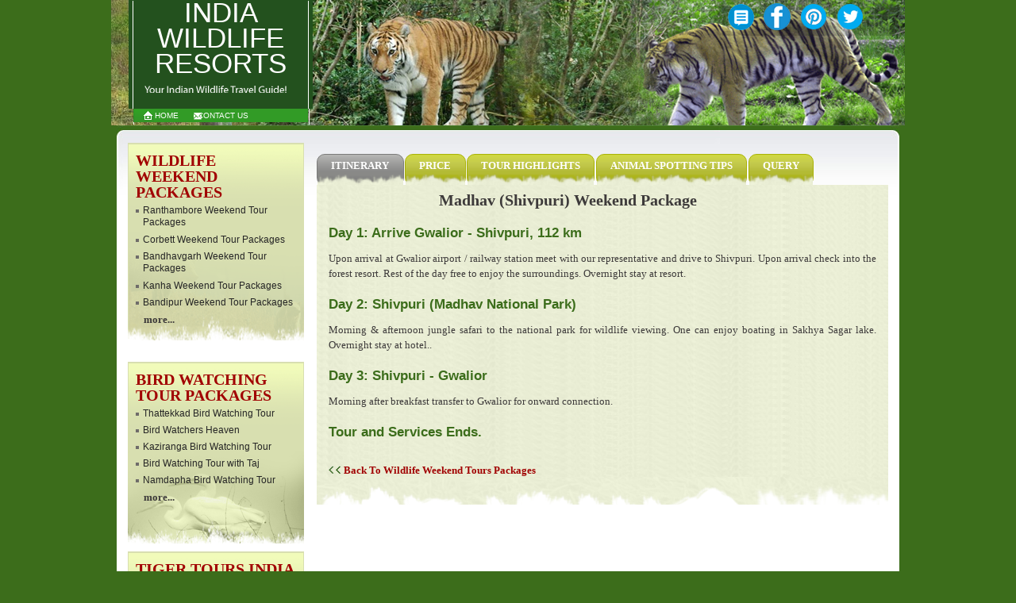

--- FILE ---
content_type: text/html
request_url: https://www.indiawildliferesorts.com/madhav-national-park-weekend-tour.html
body_size: 7304
content:
<!DOCTYPE html PUBLIC "-//W3C//DTD XHTML 1.0 Transitional//EN" "http://www.w3.org/TR/xhtml1/DTD/xhtml1-transitional.dtd">
<html xmlns="http://www.w3.org/1999/xhtml">
<head>
<title>Madhav National Park Weekend Tour</title>
<meta name="description" content=""> 
<meta name="keywords" content="">
<meta name="robots" content="index,follow"/>

<meta http-equiv="Content-Type" content="text/html; charset=iso-8859-1" />
<meta name="viewport" content="width=device-width" />
<!-- Google tag (gtag.js) -->
<script async src="https://www.googletagmanager.com/gtag/js?id=G-QWLJ2SZ6MJ"></script>
<script>
  window.dataLayer = window.dataLayer || [];
  function gtag(){dataLayer.push(arguments);}
  gtag('js', new Date());

  gtag('config', 'G-QWLJ2SZ6MJ');
</script>
<script type="text/javascript" src="tabcontent.js"></script>
<script src="js/jquery.min.js"></script>                                                                  
<link rel="stylesheet" href="css/style.css" type="text/css" />

<link rel="stylesheet" type="text/css" href="css/media.css" />
<!-- Google tag (gtag.js) -->
<script async src="https://www.googletagmanager.com/gtag/js?id=UA-581923-2"></script>
<script>
  window.dataLayer = window.dataLayer || [];
  function gtag(){dataLayer.push(arguments);}
  gtag('js', new Date());

  gtag('config', 'UA-581923-2');
</script>

<script type="text/javascript">


var omitformtags=["input", "textarea", "select"]

function disableselect(e){
for (i = 0; i < omitformtags.length; i++)
if (omitformtags[i]==(e.target.tagName.toLowerCase()))
return;
return false
}

function reEnable(){
return true
}

function noSelect(){
if (typeof document.onselectstart!="undefined"){
document.onselectstart=new Function ("return false")
if (document.getElementsByTagName){
tags=document.getElementsByTagName('*')
for (j = 0; j < tags.length; j++){
for (i = 0; i < omitformtags.length; i++)
if (tags[j].tagName.toLowerCase()==omitformtags[i]){
tags[j].onselectstart=function(){
document.onselectstart=new Function ('return true')
}
if (tags[j].onmouseup!==null){
var mUp=tags[j].onmouseup.toString()
mUp='document.onselectstart=new Function (\'return false\');\n'+mUp.substr(mUp.indexOf('{')+2,mUp.lastIndexOf('}')-mUp.indexOf('{')-3);
tags[j].onmouseup=new Function(mUp);
}
else{
tags[j].onmouseup=function(){
document.onselectstart=new Function ('return false')
}
}
}
}
}
}
else{
document.onmousedown=disableselect
document.onmouseup=reEnable
}
}

window.onload=noSelect;

var message="Function Disabled!";

///////////////////////////////////
function clickIE4(){
if (event.button==2){
alert(message);
return false;
}
}

function clickNS4(e){
if (document.layers||document.getElementById&&!document.all){
if (e.which==2||e.which==3){
alert(message);
return false;
}
}
}

if (document.layers){
document.captureEvents(Event.MOUSEDOWN);
document.onmousedown=clickNS4;
}
else if (document.all&&!document.getElementById){
document.onmousedown=clickIE4;
}

document.oncontextmenu=new Function("alert(message);return false")

// --> 

</script>
<script type="text/javascript" language="javascript">

function is_number(number)
	{
		if(!number.match(/^[\-\+0-9e1-9]+$/))
			return false;
		return true;
	}




function is_email(email)
	{
		if(!email.match(/^[A-Za-z0-9\._\-+]+@[A-Za-z0-9_\-+]+(\.[A-Za-z0-9_\-+]+)+$/))
			return false;
		return true;
	}


function validate()
{

if(document.frm.name.value=="")
{
alert("Please enter your name");
document.frm.name.focus();
return false;
}

if(document.frm.email.value=="")
{
alert("Please enter email address");
document.frm.email.focus();
return false;
}

if(!is_email(document.frm.email.value))
{
alert("Please enter valid email address");
document.frm.email.focus();
return false;
}

if(document.frm.phone.value=="")
{
alert("Please enter phone number");
document.frm.phone.focus();
return false;
}

if(!is_number(document.frm.phone.value))
{
alert("Please enter number only");
document.frm.phone.focus();
return false;
}

if(document.frm.country.value=="")
{
alert("Please enter your country name");
document.frm.country.focus();
return false;
}

if(document.frm.no_of_person.value=="")
{
alert("Please enter no of person");
document.frm.no_of_person.focus();
return false;
}

if(!is_number(document.frm.no_of_person.value))
{
alert("Please enter no of person");
document.frm.no_of_person.focus();
return false;
}

if(document.frm.date_of_arrival.value=="")
{
alert("Please enter Sate of Arrival");
document.frm.date_of_arrival.focus();
return false;
}

if(document.frm.date_of_arrival.value=="")
{
alert("Please enter Sate of Arrival");
document.frm.date_of_arrival.focus();
return false;
}


if(document.frm.inquiry.value=="")
{
alert("Please enter inquiry details");
document.frm.inquiry.focus();
return false;
}
}

// Phone Validation

/**
 * DHTML phone number validation script. Courtesy of SmartWebby.com (http://www.smartwebby.com/dhtml/)
 */

// Declaring required variables
var digits = "0123456789";
// non-digit characters which are allowed in phone numbers
var phoneNumberDelimiters = "()- ";
// characters which are allowed in international phone numbers
// (a leading + is OK)
var validWorldPhoneChars = phoneNumberDelimiters + "+";
// Minimum no of digits in an international phone no.
var minDigitsInIPhoneNumber = 10;

function isInteger(s)
{   var i;
    for (i = 0; i < s.length; i++)
    {   
        // Check that current character is number.
        var c = s.charAt(i);
        if (((c < "0") || (c > "9"))) return false;
    }
    // All characters are numbers.
    return true;
}
function trim(s)
{   var i;
    var returnString = "";
    // Search through string's characters one by one.
    // If character is not a whitespace, append to returnString.
    for (i = 0; i < s.length; i++)
    {   
        // Check that current character isn't whitespace.
        var c = s.charAt(i);
        if (c != " ") returnString += c;
    }
    return returnString;
}
function stripCharsInBag(s, bag)
{   var i;
    var returnString = "";
    // Search through string's characters one by one.
    // If character is not in bag, append to returnString.
    for (i = 0; i < s.length; i++)
    {   
        // Check that current character isn't whitespace.
        var c = s.charAt(i);
        if (bag.indexOf(c) == -1) returnString += c;
    }
    return returnString;
}

function checkInternationalPhone(strPhone){
var bracket=3
strPhone=trim(strPhone)
if(strPhone.indexOf("+")>1) return false
if(strPhone.indexOf("-")!=-1)bracket=bracket+1
if(strPhone.indexOf("(")!=-1 && strPhone.indexOf("(")>bracket)return false
var brchr=strPhone.indexOf("(")
if(strPhone.indexOf("(")!=-1 && strPhone.charAt(brchr+2)!=")")return false
if(strPhone.indexOf("(")==-1 && strPhone.indexOf(")")!=-1)return false
s=stripCharsInBag(strPhone,validWorldPhoneChars);
return (isInteger(s) && s.length >= minDigitsInIPhoneNumber);
}



// End Phone Validation Script


function ValidateTime(time, formatType) {
  var segments;      // Break up of the time into hours and minutes
  var hour;          // The value of the entered hour
  var minute;        // The value of the entered minute
    
  time = time.replace(".", ":");
    
  if (formatType == 1) {                                          /* Validating standard time */
    segments = time.split(":");
    
    if (segments.length == 2) {
      segments[1] = segments[1].substring(0,2);
      hour = segments[0];                                          // Test the hour
      if ((hour > 12) || (hour < 1))  
        return false;
            
      minute = segments[1];                                        // Test the minute
      if (( minute <= 59) && (minute >= 0)) 
        return true;
    }
      
  }
  else {                                                          /* Validating military time */
    segments = time.split(":");
    
    if (segments.length == 2) {
      hour = segments[0];                                          // Test the hour
      if ((hour > 23) || (hour <= -1)) 
        return false;
        
      minute = segments[1];                                        // Test the minute
      if (( minute <= 59) && (minute >= 0)) 
        return true;
    }
  }
  return false;
}  




function validation()
{

if(document.cfrm.name.value=="")
{
alert("Please enter your name");
document.cfrm.name.focus();
return false;
}

/*if(document.cfrm.telno.value=="" || document.cfrm.telno.value=="+ 1-201-984-1831")
{
alert("Please enter telephone no.");
document.cfrm.telno.select();
return false;
}


if(!is_number(document.cfrm.telno.value))
{
alert("Please enter number only");
document.cfrm.telno.select();
return false;
}
*/

///////////////////////////////////////
var Phone=document.cfrm.telno;
	
	if ((Phone.value==null)||(Phone.value=="")|| (Phone.value=="+ 1-201-984-1831")){
		alert("Please enter your Phone Number");
		Phone.focus();
		return false;
	}
	if (checkInternationalPhone(Phone.value)==false){
		alert("Please Enter a Valid Phone Number eg. + 1-201-984-1831");
		Phone.value="";
		Phone.select();
		return false;
	}



//////////////////////////////////////


if(document.cfrm.query_for.value=="")
{
alert("Please select your option");
document.cfrm.query_for.focus();
return false;
}

var time = document.cfrm.call_time.value;

if((time=="") || (time=="18:30"))
{
alert("Please enter call time");
document.cfrm.call_time.focus();
return false;
}

if(!ValidateTime(time,2))
{
alert("Please enter a valid time eg. 18:30");
document.cfrm.call_time.select();
return false;
}

}

</script>
<script type="text/javascript">var switchTo5x=true;</script>
<script type="text/javascript" src="http://w.sharethis.com/button/buttons.js"></script>
<script type="text/javascript" src="http://s.sharethis.com/loader.js"></script>
<script type="text/javascript" src="js/script.js"></script>   <link rel="publisher" href="https://plus.google.com/108995012066442970674/"/>
</head><body>
<div>
<script type="text/javascript">stLight.options({publisher: "ur-125376b8-85c5-9b98-8bd5-56aaa5d44d28"});</script>
<script>
var options={ "publisher": "ur-125376b8-85c5-9b98-8bd5-56aaa5d44d28", "position": "left", "ad": { "visible": false, "openDelay": 5, "closeDelay": 0}, "chicklets": { "items": ["facebook", "twitter", "linkedin", "pinterest", "email", "sharethis", "googleplus"]}};
var st_hover_widget = new sharethis.widgets.hoverbuttons(options);
</script>
</div>
<div id="page">
<!-- Header Start From Here -->
<div class="header tiger-banner">
<div class="Smo"><a href="https://www.indiawildliferesorts.com/blog/" target="_blank"><img src="images/blog.png" alt=""  /> </a>  <a href="https://www.facebook.com/indiawildlife" target="_blank"><img src="images/facebook.png" alt=""  /></a><a href="https://www.pinterest.com/india_wildlife/" target="_blank"><img src="images/pint.png" alt=""  /></a> <a href="https://twitter.com/indiawildlifee" target="_blank"><img src="images/twit.png" alt=""  /></a> </div>
<div style="width:254px;">
<div class="left"><a href="https://www.indiawildliferesorts.com/" class="logo">India Wildlife Resorts</a></div>
<div class="home_tab"><a href="https://www.indiawildliferesorts.com/">Home</a> &nbsp;&nbsp;&nbsp;&nbsp;&nbsp;&nbsp;&nbsp;<a href="contact.html">Contact Us</a></div>
</div>

<div  class="menu">
<div class="phone-icon"><a href="tel: +919212777224"><img alt="Bandhavgarh National Park" src="images/phone-icon.png"></a></div>
<a class="pull" href="#">Menu</a><div class="cont_no"> </div>
<ul>
<li><a href="wildlife-tour-packages/bird-watching-tours.html">Bird Watching Tours Packages</a></li>

<li><a href="wildlife-tour-packages/tiger-tours-india.html">Tiger Tours India Packages</a></li>

<li><a href="wildlife-packages.html">Wildlife Tour Packages</a></li>

<li><a href="wildlife-weekend-tour-packages.html">Weekend Tour Packages</a></li>

<li><a href="national-parks/">National Parks in India</a></li>

<li><a href="wildlife-resorts/">Wildlife Resorts in India</a></li>

<li><a href="wildlife-sanctuaries/">Wildlife Sanctuaries in India</a></li>
<li><a href="bird-sanctuaries/">Bird Sanctuaries in India</a></li>
</ul>
</div>
</div>
<!-- Header Start End Here -->
<!-- Main Contaniner Start Here -->
<div class="main bg_inner">
<!-- packages block Start --> 
<!-- Right Pannel start -->
<div class="inner_rgtcontent">

<!-- Package Detail Links Start Here -->
<div class="page_links">

<ul id="countrytabs" >
<li><a href="#" rel="country1" class="selected">Itinerary</a></li>
<li><a href="#" rel="country2" >Price</a></li>
<li><a href="#" rel="country5">Tour Highlights</a></li>
<li><a href="#" rel="country3">Animal Spotting Tips</a></li>
<li><a href="#" rel="country4">Query</a></li>
<li><a href="#" rel="country6">Get a Call Back</a></li>
</ul> 
</div>


<!-- Tab 1 for packages start -->
<div class="bg_yellowdiv" id="country1" >
  <div class="para pding">
  
  <h1> Madhav (Shivpuri) Weekend Package  </h1>
  
  

<h6>Day 1: Arrive Gwalior - Shivpuri, 112 km </h6>
<p>Upon arrival at Gwalior airport / railway station meet with our representative and drive to Shivpuri. Upon arrival check into the forest resort. Rest of the day free to enjoy the surroundings. Overnight stay at resort.</p>

<h6>Day 2: Shivpuri (Madhav National Park)</h6>
<p>Morning & afternoon jungle safari to the national park for wildlife viewing. One can enjoy boating in Sakhya Sagar lake. Overnight stay at hotel..</p>


<h6>Day 3: Shivpuri - Gwalior</h6>
<p>Morning after breakfast transfer to Gwalior for onward connection.</p>


<h6>Tour and Services Ends. </h6>


<div style="margin-top:30px;"><img src="images/back_arrow.gif" alt="Back" width="16" height="12" /> <a href="wildlife-weekend-tour-packages.html" style="color:#A10202;" class="more2">Back To Wildlife Weekend Tours Packages</a></div>
</div>
</div>
<!-- Tab 1 for packages End -->
<div class="bg_yellowdiv" id="country2" style="display: none;">
<div class="packag_detail">
<p><b>The Per person cost for the above itinerary in will as per below details:- (valid for Indian National).</b><br />
</p>


<table width="98%" border="0" cellpadding="4" cellspacing="1" bgcolor="#3C6D1B">
  <tr>
    <td width="294" bgcolor="#D9E1B1"></td>
    <td width="588" colspan="6" valign="top" bgcolor="#D9E1B1"><strong>Validity</strong></td>
  </tr>
  <tr>
    <td width="294" colspan="3" valign="top" bgcolor="#D9E1B1"><strong>PP cost for Indian National</strong></td>
    <td colspan="4" valign="top" bgcolor="#D9E1B1"><strong>PP cost for non-Indian in USD</strong></td>
	</tr>
  
  <tr>
    <td width="294" valign="top" bgcolor="#D9E1B1"><p><strong><em>1</p></td>
    <td width="588" valign="top" bgcolor="#D9E1B1"></td>
    <td width="98" valign="top" bgcolor="#D9E1B1"></td>
    <td width="294" valign="top" bgcolor="#D9E1B1"></td>
    <td width="98" valign="top" bgcolor="#D9E1B1"></td>
    <td width="98" valign="top" bgcolor="#D9E1B1"></td>
    <td width="98" valign="top" bgcolor="#D9E1B1"></td>
  </tr>
  <tr>
    <td width="294" valign="top" bgcolor="#D9E1B1"><p><strong><em>2</p></td>
    <td width="588" valign="top" bgcolor="#D9E1B1"></td>
    <td width="98" valign="top" bgcolor="#D9E1B1"></td>
    <td width="294" valign="top" bgcolor="#D9E1B1"></td>
    <td width="98" valign="top" bgcolor="#D9E1B1"></td>
    <td width="98" valign="top" bgcolor="#D9E1B1"></td>
    <td width="98" valign="top" bgcolor="#D9E1B1"></td>
  </tr>
  <tr>
    <td width="294" valign="top" bgcolor="#D9E1B1"><p><strong><em>3</p></td>
    <td width="588" valign="top" bgcolor="#D9E1B1"></td>
    <td width="98" valign="top" bgcolor="#D9E1B1"></td>
    <td width="294" valign="top" bgcolor="#D9E1B1"></td>
    <td width="98" valign="top" bgcolor="#D9E1B1"></td>
    <td width="98" valign="top" bgcolor="#D9E1B1"></td>
    <td width="98" valign="top" bgcolor="#D9E1B1"></td>
  </tr>
  <tr>
    <td width="294" valign="top" bgcolor="#D9E1B1"><p><strong><em>4</p></td>
    <td width="588" valign="top" bgcolor="#D9E1B1"></td>
    <td width="98" valign="top" bgcolor="#D9E1B1"></td>
    <td width="294" valign="top" bgcolor="#D9E1B1"></td>
    <td width="98" valign="top" bgcolor="#D9E1B1"></td>
    <td width="98" valign="top" bgcolor="#D9E1B1"></td>
    <td width="98" valign="top" bgcolor="#D9E1B1"></td>
  </tr>
  <tr>
    <td width="294" valign="top" bgcolor="#D9E1B1"><p><strong><em>5</p></td>
    <td width="588" valign="top" bgcolor="#D9E1B1"></td>
    <td width="98" valign="top" bgcolor="#D9E1B1"></td>
    <td width="294" valign="top" bgcolor="#D9E1B1"></td>
    <td width="98" valign="top" bgcolor="#D9E1B1"></td>
    <td width="98" valign="top" bgcolor="#D9E1B1"></td>
    <td width="98" valign="top" bgcolor="#D9E1B1"></td>
  </tr>
  <tr>
    <td width="294" valign="top" bgcolor="#D9E1B1"><p><strong><em>6</p></td>
    <td width="588" valign="top" bgcolor="#D9E1B1"></td>
    <td width="98" valign="top" bgcolor="#D9E1B1"></td>
    <td width="294" valign="top" bgcolor="#D9E1B1"></td>
    <td width="98" valign="top" bgcolor="#D9E1B1"></td>
    <td width="98" valign="top" bgcolor="#D9E1B1"></td>
    <td width="98" valign="top" bgcolor="#D9E1B1"></td>
  </tr>
</table>


<p class="color">The above cost Includes</p>
<ul class="commonul">
<li>Accommodation as per the itinerary on twin sharing basis</li>
<li>	02 Breakfast, 02 lunch & 02 Dinner </li>
<li>	All the ground transport by exclusive vehicle</li>
<li>	All jungle activities as per the itinerary</li>
<li>	Park entry fee</li>
<li>	Naturalist fee</li>
<li>	All taxes </li>
</ul>

<p class="color">The above cost do not include</p>
<ul class="commonul">
<li>Any expenses of personal nature</li>
<li>	Alcoholic beverages</li>
<li>Any Air Fare</li>
<li>Anything which is not mention above.</li></ul>

<p><b>Remarks : </b>- A Supplementary costs  would be applicable for festival periods such as Christmas and New Year.</p>

<div class="clear"></div>
<br />


</div>

</div>

<!-- Tab 3 for packages Start -->
<div class="bg_yellowdiv" id="country3" >
<div class="packag_detail">
  
  <h6>Animal Spotting Tips</h6><br />

   <img src="../images/tiger-watching-tips.jpg" alt="" />

<div class="detail_spacer">&nbsp;</div>
</div>
</div>
<!-- Tab 3 for packages End -->
<!-- Tab 4 for packages Start -->
<div class="bg_yellowdiv" id="country4" >

<div class="packag_detail">

<form name="frm" action="query_mail.php" method="post" onsubmit="return validate();">
<p> <b>Ask us about Indian wildlife, national park tours, Wildlife tour Packages and Online booking for wildlife tour to India.</b></p>
<div class="query2">
<h2>Query form</h2>
<div>
Name <span class="red">*</span>	<br />
<input type="text" name="name" class="qform" align="left" />
<br />
E-mail	<span class="red">*</span><br />
<input type="text" name="email" class="qform" align="left" /><br />
Phone  	<br />
<input type="text" name="phone" class="qform" align="left" /><br />
Country	<span class="red">*</span><br />
<input type="text" name="country" class="qform" align="left" />
<br />
No of Person	<span class="red">*</span><br />
<input type="text" name="no_of_person" class="qform" align="left" />
<br />
Date of Arrival	<span class="red">*</span><br />
<input type="text" name="date_of_arrival" class="qform" align="left" />
<br />
Inquiry	<span class="red">*</span><br />

<input type="text" name="inquiry" class="qform1" align="left" /><br />
<input type="image" src="images/submit2.gif" />

	</div>
</div></form>
  <div class="detail_spacer">&nbsp;</div>
</div>
</div>
<!-- Tab 4 for packages End -->
<!-- Tab 5 for packages Start -->
<div class="bg_yellowdiv" id="country5" >
<div class="para pding">

 
  
<div class="detail_spacer">&nbsp;</div>
</div>
</div>
<!-- Tab 5 for packages End -->
<!-- Tab 6 for packages Start -->
<div class="bg_yellowdiv" id="country6" >
<div class="packag_detail">
<div class="callus2">
<h2>Get a Call Back from us</h2>
<P style="margin:0px; padding:0px;" class="text">Please provide us your contact number and convenient time, our expert will call back to you.</P><form name="cfrm" action="callus_mail.php" method="post" onsubmit="return validation();">
<table width="100%" border="0" cellspacing="0" cellpadding="0">
  <tr>
    <td align="left">Name</td>
    <td align="left"><input type="text" name="name"></td>
  </tr>
  <tr>
    <td align="left">Tel No</td>
    <td align="left"><input type="text" name="telno" value="+ 1-201-984-1831" onFocus="document.cfrm.telno.value='';"></td>
  </tr>
  <tr>
    <td align="left">Email</td>
    <td align="left"><input type="text" name="email" /></td>
  </tr>
  <tr>
    <td align="left">Query For</td>
    <td align="left"><select name="query_for">
	    <option value="" selected="selected"> Select Option </option>
        <option value="Accommodations">Accommodations</option>
        <option value="Tours">Tours</option>
		<option value="Air Ticket">Air Tickets</option>
		<option value="Train Ticket">Train Tickets</option>
        <option value="Others">Others</option>
      </select>    </td>
  </tr>
  <tr>
    <td align="left">Call Time</td>
    <td align="left"><input type="text" name="call_time" size="15" value="18:30"  onFocus="document.cfrm.call_time.value='';"><select name="period">
	<option value="IST">IST</option>
	<option value="PST">PST</option>
	<option value="GMT">GMT</option>
	</select></td>
  </tr>
  <tr>
    <td height="40">&nbsp;</td>
    <td align="left"><input type="image" src="images/submit.gif" name="submit"/></td>
  </tr>
</table>
</form>

</div>
 <div class="detail_spacer">&nbsp;</div>
</div>
</div>
<!-- Tab 6 for packages End -->

<script type="text/javascript">

var countries=new ddtabcontent("countrytabs")
countries.setpersist(false)
countries.setselectedClassTarget("link") //"link" or "linkparent"
countries.init()

</script>


<div class="detail_bottom">&nbsp;</div>
<!-- Package Detail Links End Here -->
</div>

<div class="inner_leftcontent">
<!-- Box 1 -->
<div class="inner_leftbox left_bg3"><h5><a href="wildlife-weekend-tour-packages.html">Wildlife Weekend <br />
  Packages</a></h5>
<ul>
<li><a href="ranthambore_national_park_weekend_package.html">Ranthambore Weekend Tour Packages</a></li>
<li><a href="corbett_national_park_weekend_package.html">Corbett Weekend Tour Packages</a></li>
<li><a href="bandhavgarh_national_park_weekend_package.html">Bandhavgarh Weekend Tour Packages</a></li>
<li><a href="kanha_national_park_weekend_package.html">Kanha Weekend Tour Packages</a></li>
<li><a href="bandipur_national_park_weekend_package.html">Bandipur Weekend Tour Packages</a></li>
</ul>
<div class="more padg"><a href="wildlife-weekend-tour-packages.html">more...</a></div>
</div>

<div class="inner_leftbox left_bg5">
  <h5><a href="wildlife-tour-packages/bird-watching-tours.html">Bird Watching Tour Packages</a></h5>
  <ul>
<li><a href="wildlife-tour-packages/thattekkad-bird-watching-tour.html">Thattekkad Bird Watching Tour</a></li>
<li><a href="wildlife-tour-packages/bird-watching-package1.html">Bird Watchers Heaven</a></li>
<li><a href="wildlife-tour-packages/kaziranga-bird-watching-tour.html">Kaziranga Bird Watching Tour</a></li>
<li><a href="wildlife-tour-packages/bird-watching-with-taj.html">Bird Watching Tour with Taj</a></li>
<li><a href="wildlife-tour-packages/namdapha-bird-watching-tour.html">Namdapha Bird Watching Tour</a></li>
</ul>
<div class="more padg"><a href="wildlife-tour-packages/bird-watching-tours.html">more...</a></div>
</div>
<!-- Box 2 -->
<div class="inner_leftbox left_bg1">
  <h5><a href="wildlife-tour-packages/tiger-tours-india.html">Tiger Tours India</a></h5>
  <ul>
    <li><a href="wildlife-tour-packages/tiger-tour-package1.html">Best of India with the Tiger</a></li>
    <li><a href="wildlife-tour-packages/tiger-tour-package2.html">Tiger Watching Tour With Golden Triangle</a></li>
    <li><a href="wildlife-tour-packages/tiger-tour-package3.html">Taj Mahal &amp; Tiger Tour</a></li>
    <li><a href="wildlife-tour-packages/tiger-tour-package4.html">Kiplings Playground Tiger</a></li>
    <li><a href="wildlife-tour-packages/tiger-tour-package5.html">Royal Bengal Tiger Tour</a></li>
  </ul>
  <div class="more padg"><a href="wildlife-tour-packages/tiger-tours-india.html">more...</a></div>
</div>
<!-- Box 3 -->
<div class="inner_leftbox left_bg2">
  <h5><a href="wildlife-packages.html">Wildlife Tour <br />
    Packages</a></h5>
  <ul>
    <li><a href="wildlife-tour-packages/wildlife-tour-package3.html">Tiger, Taj and Culture Tour India</a></li>
    <li><a href="wildlife-tour-packages/wildlife-tour-package6.html">Wildlife Tour to Eastern India</a></li>
    <li><a href="wildlife-tour-packages/wildlife-tour-package9.html">Rajasthan Wildlife Tour</a></li>
    <li><a href="wildlife-tour-packages/wildlife-tour-package13.html">Meeting with Indian Tiger</a></li>
    <li><a href="wildlife-tour-packages/wildlife-tour-package16.html">Tiger Photography Tour</a></li>
  </ul>
  <div class="more padg"><a href="../wildlife-packages.html">more...</a></div>
</div>
<!-- Box 4 -->
<div class="inner_leftbox left_bg4">
  <h5 style="font-size:17px;"><a href="wildlife-tour-packages-by-national-parks.html">Wildlife Tour Packages by National Park</a></h5>
  <ul>
    <li><a href="bandhavgarh-national-park-tour-packages.html">Bandhavgarh Tour Packages</a></li>
    <li><a href="corbett-national-park-tour-packages.html">Corbett Tour Packages</a></li>
    <li><a href="ranthambore-national-park-tour-packages.html">Ranthambore Tour Packages</a></li>
    <li><a href="kanha-national-park-tour-packages.html">Kanha Tour Packages</a></li>
    <li><a href="kaziranga-national-park-tour-packages.html">Kaziranga Tour Packages</a></li>
  </ul>
  <div class="more padg"><a href="wildlife-tour-packages-by-national-parks.html">more...</a></div>
</div>
</div>
<!-- Right Pannel End -->
<div class="spacer">&nbsp;</div>
<!-- packages block End -->

<!-- Bottom Boxes Start From Here -->
<div class="bottom_detailbox">

<div class="safaris">
  <h5><a href="wildlife-packages.html">Wildlife Tour Packages</a></h5>
  <ul class="box_ul">
<li><a href="wildlife-tour-packages/wildlife-tour-package3.html">Tiger, Taj and Culture Tour India</a></li>
<li><a href="wildlife-tour-packages/wildlife-tour-package6.html">Wildlife Tour to Eastern India</a></li>
<li><a href="wildlife-tour-packages/wildlife-tour-package9.html">Rajasthan Wildlife Tour</a></li>
<li><a href="wildlife-tour-packages/wildlife-tour-package13.html">Meeting with Indian Tiger</a></li>
<li><a href="wildlife-tour-packages/wildlife-tour-package16.html">Tiger Photography Tour</a></li>
<li class="more" style="background:none; padding:0;"><a href="wildlife-packages.html">more wildlife tour packages ...</a></li>
</ul>
</div>
<div class="wildlife_special">
  <h5><a href="wildlife-tour-packages/tiger-tours-india.html">Tiger Tours India</a></h5>
  <ul class="box_ul">
<li><a href="wildlife-tour-packages/tiger-tour-package1.html">Best of India with the Tiger</a></li>
<li><a href="wildlife-tour-packages/tiger-tour-package2.html">Tiger Tour with Golden Triangle</a></li>
<li><a href="wildlife-tour-packages/tiger-tour-package3.html">Taj Mahal &amp; Tiger Tour</a></li>
<li><a href="wildlife-tour-packages/tiger-tour-package4.html">Kiplings Playground Tiger</a></li>
<li><a href="wildlife-tour-packages/tiger-tour-package5.html">Royal Bengal Tiger Tour</a></li>
<li class="more" style="background:none; padding:0;"><a href="wildlife-tour-packages/tiger-tours-india.html">more tiger tours india ...</a></li>
</ul>
</div>
<div class="fixed_departure">
  <h5><a href="wildlife-weekend-tour-packages.html">Wildlife Weekend Package</a></h5>
  <ul class="box_ul">
<li><a href="ranthambore_national_park_weekend_package.html">Ranthambore Weekend Packages</a></li>
<li><a href="corbett_national_park_weekend_package.html">Corbett Weekend Packages</a></li>
<li><a href="bandhavgarh_national_park_weekend_package.html">Bandhavgarh Weekend Packages</a></li>
<li><a href="kanha_national_park_weekend_package.html">Kanha Weekend Packages</a></li>
<li><a href="bandipur_national_park_weekend_package.html">Bandipur Weekend Packages</a></li>
<li class="more" style="background:none; padding:0;"><a href="wildlife-weekend-tour-packages.html">more wildlife weekend Packages...</a></li>
</ul>
</div>

<div class="query">
    <h5><a href="wildlife-safaris/">Wildlife Safari Tour</a></h5>
    <ul class="box_ul">
	<li><a href="wildlife-safaris/elephant-safari-tours.html">Elephant Safari Tours India</a></li>
      <li><a href="wildlife-safaris/corbett-elephant-safari.html">Elephant Safari in Corbett</a></li>
      <li><a href="wildlife-safaris/bandhavgarh-elephant-safari.html">Elephant Safari in Bandhavgarh</a></li>
	        <li><a href="wildlife-safaris/kaziranga-elephant-safari.html">Elephant Safari in Kaziranga</a></li>
		  <li><a href="wildlife-safaris/jeep-safari-tours.html">Jeep Safari Tours India</a></li>
      <li class="more" style="background:none; padding:0;"><a href="wildlife-safaris/">more wildlife safari tours ...</a></li>
    </ul>
  </div>

<div class="clear empty"></div>
</div>
<!-- Boxes Second Row Start -->
<div class="bottom_detailbox">
<div class="weekend-packages">
  <h5><a href="wildlife-tour-packages-by-national-parks.html">Packages by National Park</a></h5>
  <ul class="box_ul">
<li><a href="bandhavgarh-national-park-tour-packages.html">Bandhavgarh Tour Packages</a></li>
<li><a href="corbett-national-park-tour-packages.html">Corbett Tour Packages</a></li>
<li><a href="ranthambore-national-park-tour-packages.html">Ranthambore Tour Packages</a></li>
<li><a href="kanha-national-park-tour-packages.html">Kanha Tour Packages</a></li>
<li><a href="kaziranga-national-park-tour-packages.html">Kaziranga Tour Packages</a></li>
<li class="more" style="background:none; padding:0;"><a href="wildlife-tour-packages-by-national-parks.html">more...</a></li>
</ul>
</div>
<div class="wildlife-resorts">
  <h5><a href="fixed-departure/india_wildlife_fixed_departure.html">Fixed Departure Tour</a></h5>
  <ul class="box_ul">
    <li><a href="fixed-departure/ranthambore-golden-triangle-tour.html">Ranthambore Golden Triangle Tour</a></li>
    <li><a href="fixed-departure/delhi-ranthambore-national-park-tour.html">Delhi Ranthambore National Park Tour</a></li>
    <li><a href="fixed-departure/taj-mahal-tour-with-ranthambore.html">Taj Mahal with Ranthambore National Park</a></li>
    <li class="more" style="background:none; padding:0;"><a href="fixed-departure/india_wildlife_fixed_departure.html">more...</a></li>
  </ul>
</div>
<div class="around-delhi">
  <h5>Packages Around Major Cities</h5>
  <ul class="box_ul">
    <li><a href="wildlife-tours-around-delhi.html">Wildlife Tours around Delhi</a></li>
    <li><a href="wildlife-tours-around-mumbai.html">Wildlife Tours around Mumbai</a></li>
    <li><a href="wildlife-tours-around-bangalore.html">Wildlife Tours around Bangalore</a></li>
    <li><a href="wildlife-tours-around-hyderabad.html">Wildlife Tours around 
Hyderabad</a></li>
    <li><a href="wildlife-tours-around-goa.html">Wildlife Tours around Goa</a></li>
    <li class="more" style="background:none; padding:0;"></li>
  </ul>
</div>
<div class="other-travel">
  <h5><a href="wildlife-tour-packages/bird-watching-tours.html">Bird Watching Tours</a></h5>
  <ul class="box_ul">
<li><a href="wildlife-tour-packages/bird-watching-package1.html">Bird Watchers Heaven</a></li>
<li><a href="wildlife-tour-packages/kaziranga-bird-watching-tour.html">Kaziranga Bird Watching Tour</a></li>
<li><a href="wildlife-tour-packages/bird-watching-with-taj.html">Bird Watching Tour with Taj</a></li>
<li><a href="wildlife-tour-packages/bird-watching-tour-with-tiger.html">Birding Watching Tour with Tiger</a></li>
<li><a href="wildlife-tour-packages/north-india-birding-tour.html">North India Birding Tour</a></li>
<li class="more" style="background:none; padding:0;"><a href="wildlife-tour-packages/bird-watching-tours.html">more birding tour packages...</a></li>
</ul>
</div>
<div class="clear empty"></div>
</div>
<!-- Bottom Boxes End Here -->
</div>
<div class="main_bottom"></div>
<!-- Main Contaniner End Here -->

<!-- Other Wildlife Travel Links starts here -->
<div class="other_link"><h2>Other Wildlife Travel Links</h2></div>
<div class="bottom_links">
	<div class="link_box">
	  <h4><a href="national-parks/">National Parks in India</a></h4>
	  <ul>
        <li><a href="national-parks/bandhavgarh-national-park.html">Bandhavgarh National park</a></li>
	    <li><a href="national-parks/kaziranga-national-park.html">Kaziranga National Park</a></li>
	    <li><a href="national-parks/corbett-national-park.html">Corbett National park</a></li>
		
	    <li style="background:none; padding:0;"><a href="national-parks/">More >></a></li>
      </ul>
	</div>
	<div class="link_box">
	  <h4><a href="wildlife-resorts/">Wildlife Resorts in India</a></h4>
	  <ul>
	<li><a href="wildlife-resorts/sher-bagh.html">Sher Bagh, Ranthambore</a></li>
	<li><a href="wildlife-resorts/kabini-river-lodge.html">Kabini River Lodge</a></li>
	<li><a href="wildlife-resorts/wild-chalet-resort.html">Wild Chalet Resort, Kanha</a></li>
	<li style="background:none; padding:0;"><a href="wildlife-resorts/">More >></a></li>
	</ul>
	</div>
	<div class="link_box">
	  <h4><a href="wildlife-sanctuaries/">Wildlife Sanctuaries in India</a></h4>
	  <ul>
	<li><a href="wildlife-sanctuaries/dandeli-wildlife-sanctuary.html">Dandeli Wildlife Sanctuary</a></li>
	<li><a href="wildlife-sanctuaries/wild-ass-sanctuary.html">Wild Ass Wildlife Sanctuary</a></li>
	<li><a href="wildlife-sanctuaries/wayanad-wildlife-sanctuary.html">Wayanad Wildlife Sanctuary</a></li>
	<li style="background:none; padding:0;"><a href="wildlife-sanctuaries/">More >></a></li>
	</ul>
	</div>
	<div class="link_box">
      <h4><a href="bird-sanctuaries/">Bird Sanctuaries in India</a></h4>
	  <ul>
        <li><a href="bird-sanctuaries/bharatpur-bird-sanctuary.html">Bharatpur Bird Sanctuary</a></li>
	    <li><a href="bird-sanctuaries/kumarakom-bird-sanctuary.html">Kumarakom Bird Sanctuary</a></li>
	    <li><a href="wildlife-sanctuaries/sultanpur-bird-sanctuary.html">Sultanpur Bird Sanctuary</a></li>
	    <li style="background:none; padding:0;"><a href="bird-sanctuaries/">More >></a></li>
      </ul>
    </div>
	
	<div class="link_box"><h4><a href="national-park-by-state.html">National Park By State</a></h4>
	<ul>
	<li><a href="national-park-in-assam.html">National Park in Assam</a></li>
	<li><a href="national-park-in-madhya-pradesh.html">National Park in Madhya Pradesh</a></li>
	<li><a href="national-park-in-rajasthan.html">National Park in Rajasthan</a></li>
	<li><a href="national-park-in-uttaranchal.html">National Park in Uttarakhand</a></li>
	<li style="background:none; padding:0;"><a href="national-park-by-state.html">More >></a></li>
	</ul>
	</div>
	<div class="link_box"><h4><a href="wildlife-resorts-by-national-park.html">Wildlife Resorts By National Park</a></h4>
	<ul>
	<li><a href="wildlife-resorts-in-bandhavgarh.html">Wildlife Resorts in Bandhavgarh</a></li>
	<li><a href="wildlife-resorts-in-corbett.html">Wildlife Resorts in Corbett</a></li>
	<li><a href="wildlife-resorts-in-ranthambore.html">Wildlife Resorts in Ranthambore</a></li>
	<li style="background:none; padding:0;"><a href="wildlife-resorts-by-national-park.html">More >></a></li>
	</ul>
	</div>
	<div class="link_box">
	  <h4><a href="india-wildlife-special.html">India Wildlife Special</a></h4>
	  <ul>
	<li><a href="animal-spotting-tips.html">Animal Spotting Tips</a></li>
	<li><a href="asiatic-lion.html">Asiatic Lion</a></li>
	<li><a href="indian-rhino.html">Indian Rhino</a></li>
	<li style="background:none; padding:0;"><a href="india-wildlife-special.html">More >></a></li>
	</ul>
	</div>
	<div class="link_box">
	  <h4><a href="other-travel-packages.html">Other Travel Packages</a></h4>
	  <ul>
	<li><a href="other-travel-packages/golden-triangle-tour.html">Golden Triangle Tour</a></li>
	<li><a href="other-travel-packages/pilgrimage-tour-india.html">Pilgrimage Tour India</a></li>
	<li><a href="other-travel-packages/rajasthan-heritage-tour.html">Rajasthan Heritage Tour</a></li>
	<li style="background:none; padding:0;"><a href="other-travel-packages.html">More >></a></li>
	</ul>
	</div>
<div class="clear empty"></div>
</div>
<!-- Other Wildlife Travel Links End here -->

<!-- Footer Block Start -->
<div id="footer">
<div class="left" style="border:solid 1px #fff;" ><img src="images/add1.gif" alt="Indian Mountaineering Foundation" title="Indian Mountaineering Foundation"  /> <img src="images/add2.gif" alt=" Travel Agent Association of India "  title="Travel Agent Association of India"  /><img src="images/add4.gif" alt=" India Association of Tour Operators"  title="India Association of Tour Operators" /><img src="images/add5.gif" alt="Tour My India"  title="Tour My India" /><img src="images/add6.gif" alt="Peak Adventure Tours Pvt.Ltd"  title="Peak Adventure Tours Pvt.Ltd" /><img src="images/add7.gif" alt=" Ministry of Tourism, Govt of India" title="Ministry of Tourism, Govt of India" width="85" height="55"   style="padding-left:5px;"/></div>

 <div  class="right"> <ul >
    <li><a href="https://www.indiawildliferesorts.com/">Home</a></li>
    <li>||</li>
	
    <li><a href="contact.html">Contact Us</a></li>
    <li>||</li>
	 <li><a href="reviews.html">Reviews</a></li>
    <li>||</li>
    <li><a href="sitemap.html">SiteMap</a></li>
    <li>||</li>
    <li><a href="query-form.html">Query Form</a></li>
    <li>||</li>    
    <li><a href="terms-conditions.html">Terms &amp; Conditions</a></li>
  </ul></div>
  </div>
<!-- Footer Block End -->
</div>


</body>

</html>



--- FILE ---
content_type: text/css
request_url: https://www.indiawildliferesorts.com/css/style.css
body_size: 11286
content:
body *{outline:none;}
body{margin:0 auto;font-family:"Trebuchet MS";font-size:13px;color:#3D3A3A;background:#3C6D1B;}
a{color:#3D3A3A;text-decoration:underline;}
a:hover{color:#3D3A3A;text-decoration:none;}
.red{color:#D40303;}
.left{float:left;}
.right{float:right;}
.spacer{clear:both;height:19px;background:url(../images/spacer.gif) top center no-repeat;}
.clear{clear:both;}
.empty{height:19px;}
.margin{margin-top:25px;}
.mrg{padding-top:12px;}
img{border:0;margin:0;padding:0;}

@font-face {
font-family: "Museo 300";
src: url("font/Museo300-Regular.eot");
src: local("Museo 300"), local("Museo 300"),
url("font/Museo300-Regular.otf") format("opentype"),
url("fonts/Museo300-Regular.woff") format("woff"),
url("fonts/Museo300-Regular.svg#Museo 300") format("svg");
}



h1, h2, h3, h4, h5, h6, p, div, span, html{margin:0;padding:0;}
p{line-height:19px;margin-top:12px;text-align:justify;}
.white{color:#FFFFFF;}
.gray{color:#6F6C6A;}
.lime{color:#5D8410;}
.lwhite{color:#ECECEC;}
h1{font-size:20px;font-family:Georgia;text-transform:;}
h2{font-size:20px;font-family:Georgia;text-transform; font-weight:normal;}
.clr1{color:#A4C006;text-decoration:none;}
.clr1:hover{color:#A4C006;text-decoration:none;}
.clr2{color:#E7A42F;text-decoration:none;}
.clr2:hover{color:#E7A42F;text-decoration:none;}
.clr3{color:#3D3A3A;text-decoration:none;}
h2{font-size:22px;font-weight:bold;font-family:Tahoma;color:#628420;}
h2 a{font-size:22px;font-weight:bold;font-family:Tahoma;color:#628420;text-decoration:none;}
h2 a:hover{font-size:22px;font-weight:bold;font-family:Tahoma;color:#628420;text-decoration:underline;}
h3{font-size:16px;font-family:Georgia;}
h4{font-size:15px;font-family:Arial, Helvetica, sans-serif;}
h5{font-size:15px;font-weight:bold;text-transform:uppercase;}
h6{font-size:17px;font-family:Arial, Helvetica, sans-serif;}
#page{width:1000px;margin:0 auto 0 auto;}
.header{width:1000px;height:158px;position:relative;}

.header .Smo{ position:absolute; right:0px; top:0px; background:url(../images/smo-bg.png) 0 0 repeat-x; width:230px; height: 45px; text-align:center;}
.header .Smo img{ vertical-align:middle; margin:4px 0px 0;}
.header .Smo a{ float:left; display:inline; margin:0 6px;}
.home_tab{width:199px;margin-left:22px;height:21px;background:url(../images/home_link_bg.gif) top no-repeat;color:#FFFFFF;clear:left;padding-left:33px;line-height:15px;}
.home_tab a{color:#FFFFFF;font:normal 10px Arial, Helvetica, sans-serif;text-decoration:none;text-transform:uppercase;}
.home_tab a:hover{color:#000000;font:normal 10px Arial, Helvetica, sans-serif;text-decoration:none;text-transform:uppercase;}
.banner-new{background:url(../images/banner-new.jpg) top no-repeat;}
.beat{position:absolute;left:254px;top:51px;}
.banner{background:url(../images/banner.jpg) top no-repeat;}
.banner1{background:url(../images/banner1.jpg) top no-repeat;}
.tiger-banner{background:url(../images/tiger-banner.jpg) top no-repeat;}
.resorts-banner{background:url(../images/wildlife-resorts-banner.jpg) top no-repeat;}
.national-park{background:url(../images/national-park-banner1.jpg) top no-repeat;}
.safaris-banner{background:url(../images/safaris-banner.jpg) top no-repeat;}
.wildlife-special-banner{background:url(../images/wildlife-special-banner.jpg) top no-repeat;}
.logo{width:232px;height:137px;background:url(../images/logo.gif) top no-repeat;margin-left:22px;cursor:pointer;display:block;text-decoration:none;
font-family:"arial";font-size: 35px; line-height: 32px; color:#fff; text-decoration:none; text-align:center; text-transform:uppercase;  }
.logo:hover{font-family:"arial";font-size: 35px; line-height: 32px; color:#fff; text-decoration:none; text-align:; text-transform:uppercase;}
.main{width:958px;margin:0 auto 0 auto;padding:6px 14px 0 14px;}
.bg_home{background:#FFFFFF url(../images/main_bg.jpg) top no-repeat;}
.bg_home2{background:#FFFFFF url(../images/main-bg2.jpg) top no-repeat;}
.bg_inner{background:#FFFFFF url(../images/main_bg1.jpg) top no-repeat;}
#tour{width:414px;height:325px;padding:18px 12px 0 53px;float:left;background:url(../images/tour_bg.gif) top left no-repeat;text-align:left;}
#tour img{margin-top:12px;}
#resort{width:414px;height:332px;padding:18px 0 0 53px;margin-left:12px;float:left;background:url(../images/resort_bg.gif) top left no-repeat;text-align:left;}
#resort img{margin-top:12px;}
.box1{width:194px;float:left;}
.box2{width:194px;float:right;}
.bg1{background:url(../images/bg1.gif) left top no-repeat;}
.bg2{background:url(../images/bg2.gif) left top no-repeat;}
.bg3{background:url(../images/bg3.gif) left top no-repeat;}
.bg4{background:url(../images/bg4.gif) left top no-repeat;}
.intro{padding:13px 6px 0 6px;margin-top:1px;}
.intro ul{margin:0;padding:0;list-style-type:none;}
.intro ul li{background:url(../images/li_bg.gif) 0px 7px no-repeat;margin:5px 0 0 0;padding:0 0 0 10px;}
.intro ul li a{color:#6F6C6A;text-decoration:none;}
.intro ul li a:hover{color:#6F6C6A;text-decoration:underline;}
.more{font-weight:bold;}
.more a{font-weight:bold;text-decoration:none;padding-top:6px;color:#3D3A3A;display:block;}
.more a:hover{text-decoration:underline;}
.nationalparks{width:600px;height:222px;padding:22px 20px 0 20px;float:left;background:url(../images/nationalparks.gif) top no-repeat;}
.nationalparks ul{margin:0;padding:0;list-style-type:none;line-height:25px;}
.nationalparks ul li{padding:0 0 0 9px;margin-right:40px;display:inline;background:url(../images/li_bg1.gif) 0 7px no-repeat;}
.nationalparks ul li a{color:#5D8410;text-decoration:none;}
.nationalparks ul li a:hover{color:#5D8410;text-decoration:underline;}
.callus{width:250px;height:230px;padding:39px 20px 0 11px;float:right;background:url(../images/call-bg.gif) top no-repeat;font-size:12px;color:#1E1E1C;}
.callus table td{padding-top:10px;}
.contact{width:176px;height:15px;padding:2px;background:#FFFFFF;font-size:12px;border:1px solid #909294;}
.call_time{width:57px;height:15px;padding:2px;background:#FFFFFF;font-size:12px;border:1px solid #909294;}
.option{width:111px;height:20px;padding-top:2px;background:#FFFFFF;font-size:12px;border:1px solid #909294;}
.submit{width:112px;height:26px;border:0;}
.sanctuaries{margin-top:15px;padding-bottom:25px;padding-left:20px;padding-right:15px;}
.sanctuaries img{margin:3px 0 0 20px;}
.sanctuaries ul{margin:10px 0 0 0;padding:0;list-style-type:none;line-height:25px;}
.sanctuaries ul li{padding:0 0 0 9px;margin-right:25px;display:inline;background:url(../images/li_bg1.gif) 0 7px no-repeat;}
.sanctuaries ul li a{color:#5D8410;text-decoration:none;}
.sanctuaries ul li a:hover{color:#5D8410;text-decoration:underline;}
.safaris{width:232px;height:250px;padding-top:10px;background:url(../images/box_1.gif) 0 34px no-repeat;float:left;}
.wildlife_special{width:232px;height:250px;padding-top:10px;background:url(../images/box_2.gif) 0px 34px no-repeat;float:left;margin-left:9px;}
.fixed_departure{width:232px;height:250px;padding-top:10px;background:url(../images/box_3.gif) 0 34px no-repeat;float:left;margin-left:9px;}
.query{width:202px;height:250px;padding-top:10px;background:url(../images/box_8.gif) 0 34px no-repeat;float:left;margin-left:7px;font-size:12px;}
.query div{padding:10px 0 0 10px;}
.query2 div{ font-size:17px;} 
.bottom_detailbox{margin-top:15px;padding-left:20px;padding-right:15px;}
.bottom_detailbox h5 a{font-size:15px;font-weight:bold;text-transform:uppercase;text-decoration:none;}
.bottom_detailbox h5 a:hover{font-size:15px;font-weight:bold;text-transform:uppercase;text-decoration:underline;}
.box_ul{margin:16px 0 0 0;padding:0;list-style-type:none;}
.box_ul li{margin:5px 0 0 15px;padding:0 0 0 9px;background:url(../images/li_bg.gif) 0 7px no-repeat;}
.box_ul li a{color:#252525;text-decoration:none;}
.box_ul li a:hover{color:#252525;text-decoration:underline;}
.qform{width:90%;height:30px;font-size:12px;background:#FFFFFF;margin-bottom:4px;border:1px solid #909294;padding:1px 0 0 0;
border-radius:4px; }
.qform1{border-radius:4px;width:90%;height:54px;font-size:12px;background:#FFFFFF;margin-bottom:4px;border:1px solid #909294;padding:1px 0 0 0;}
.weekend-packages{width:225px;height:254px;padding-top:10px;background:url(../images/box_4.gif) 0 34px no-repeat;float:left;}
.wildlife-resorts{width:225px;height:254px;padding-top:10px;background:url(../images/box_5.gif) 0 34px no-repeat;float:left;margin-left:8px;}
.around-delhi{width:225px;height:254px;padding-top:10px;background:url(../images/box_6.gif) 0 34px no-repeat;float:left;margin-left:8px;}
.around-delhi h5{font-size:14px;}
.other-travel{width:225px;height:254px;padding-top:10px;background:url(../images/box_7.gif) 0 34px no-repeat;float:left;margin-left:7px;}
.main_bottom{width:986px;height:20px;background:url(../images/main_bottomrround.gif) top no-repeat;margin:0 auto 0 auto;}
.other_link{margin:18px 0 22px 0;text-align:center;}
.other_link h2{color:#FFFFFF;}
.bottom_links{width:932px;margin:0 auto 0 auto;padding-bottom:10px;}
.link_box h4{color:#FFFFFF;}
.link_box h4 a{color:#FFFFFF;text-decoration:none;}
.link_box h4 a:hover{color:#FFFFFF;text-decoration:none;}
.link_box{width:220px;padding-right:13px;float:left;color:#ECECEC;text-align:left;  margin-bottom: 30px;}
.link_box ul{padding:0;margin:0;list-style-type:none;}
.link_box ul li{padding:0 0 0 8px;margin:6px 0 0 0;background:url(../images/li_bg3.gif) 0 7px no-repeat;}
.link_box ul li a{color:#ECECEC;text-decoration:none;}
.link_box ul li a:hover{color:#ECECEC;text-decoration:underline;}
#footer{height:65px;padding-top:7px;margin-bottom:6px;background:#214A06;color:#A6B79B;font:normal 10px Arial, Helvetica, sans-serif;text-transform:uppercase;text-align:center;}
#footer:after{ content:""; display:block; clear:both; height:0; width:100%;}
#footer .left{width:410px;float:left;margin-left:10px;padding:0px;}
#footer .right{width:550px;float:right;}
#footer ul{padding:0;margin:0 0 6px 0;list-style-type:none;}
#footer ul li{padding:0;margin:0 7px 0 0;display:inline;list-style-type:none;}
#footer ul li a{color:#A6B79B;text-decoration:none;}
#footer ul li a:hover{color:#FFFFFF;}
#footer a{color:#A6B79B;text-decoration:none;}
#footer a:hover{color:#FFFFFF;}
.inner_leftcontent{width:222px;padding-top:16px;float:left;}
.inner_leftcontent h5{font-size:20px;color:#A10202;line-height:20px;}
.inner_leftcontent h5 a{color:#A10202;text-decoration:none;}
.inner_leftcontent h5 a:hover{color:#A10202;text-decoration:none;}
.inner_leftbox{margin-bottom:10px;padding:12px 10px 0 10px;}
.inner_leftbox2{margin-bottom:10px;padding:0px 10px 0 10px;}
.left_bg1{background:url(../images/tiger_tour.gif) top no-repeat;padding-bottom:50px;}
.left_bg2{background:url(../images/left_bg.gif) top no-repeat;padding-bottom:50px;}
.left_bg3{background:url(../images/left_bg1.gif) top no-repeat;padding-bottom:35px;}
.left_bg4{background:url(../images/left_bg2.gif) top no-repeat;padding-bottom:30px;}
.left_bg5{background:url(../images/birding-tour.gif) top no-repeat;padding-bottom:50px;}
.left_bg6{background:url(../images/national-bg.gif) no-repeat top;padding-bottom:50px;margin:16px 0 0 0;}
.left_bg7{background:url(../images/santuaries-bg.gif) no-repeat top;padding-bottom:50px;margin:16px 0 0 0;}
.left_bg8{background:url(../images/bird-santyary-bg.gif) no-repeat top;padding-bottom:50px;margin:16px 0 0 0;}
.left_bg9{background:#D8DFB0 url(../images/resorts-bg.gif) 0 0 no-repeat;padding-bottom:50px;margin:16px 0 0 0;}
.left_bg10{background:url(../images/national-park.jpg) no-repeat top;padding-bottom:50px;margin:16px 0 0 0;}
.recession{background:url(../images/recession.gif) no-repeat top;padding-bottom:50px;margin:16px 0 0 0;}
.left_bg11{background:url(../images/resorts-by-national.gif) no-repeat top;padding-bottom:50px;margin:16px 0 0 0;}
.left_bg12{background:url(../images/wildlife-special.jpg) top no-repeat;padding-bottom:60px;}
.left_bg13{background:url(../images/wildlife-special2.jpg) top no-repeat;padding-bottom:30px;}
.left_bg14{background:url(../images/other-travel.gif) top no-repeat;padding-bottom:100px;}
.left_bg15{background:url(../images/wildlife-special.jpg) top no-repeat;padding-bottom:30px;}
.left_bg16{background:url(../images/wildlife-special.jpg) top no-repeat;padding-bottom:30px;}
.left_bg17{background:url(../images/elephant-safari.gif) top no-repeat;padding-bottom:40px;}
.inner_leftbox ul{margin:5px 0 0 0;padding:0;list-style-type:none;}
.inner_leftbox ul li{margin:5px 0 0 0;padding:0 0 0 9px;background:url(../images/li_bg.gif) 0 7px no-repeat;}
.inner_leftbox ul li a{font-family:Arial, Helvetica, sans-serif;font-size:12px;color:#252525;text-decoration:none;}
.inner_leftbox ul li a:hover{color:#252525;text-decoration:underline;}
.inner_rgtcontent{width:720px;padding-top:14px;float:right;}
.inner_rgtcontent h6{color:#3C6D1B;}
.inner_rgtcontent h6 a{color:#3C6D1B;text-decoration:none;}
.inner_rgtcontent h6 a:hover{color:#A10202;text-decoration:none;}
.inner_rgtcontent h2{color:#A9B207;}
.padg{padding-left:10px;}
.home{text-align:right;font-weight:bold;margin-top:-8px;}
.home a{color:#000000;font-family:arial;font-size:11px;}
.home a:hover{color:#000000;}
.para{}
.para h6{margin-top:20px;}
.para p img{margin:0 0 0 20px;}
.page_links{height:55px;}
.page_links ul{margin:0;padding:0;list-style-type:none;  padding: 16px 0 0;}
.page_links ul li{display:inline;margin:0;padding:0;}
.page_links ul li a{float:left; background:url(../images/a-bg.gif) top left repeat-x; border:1px solid #a9b207; border-radius:10px; height:38px; color:#fff !important; text-transform:uppercase; position:relative;
text-indent:0; font-weight:bold; margin-left:.2%; text-decoration:none; padding:0 2.4%; text-align:center; line-height:27px; width:auto;}
.page_links ul li a:after, .page_links ul li a.selected:after, .page_links ul li a:hover:after{ background:url(../images/a-after.gif) top left repeat-x;       		bottom: -1px;  content: "";  height: 14px;  left: 0;  position: absolute; width: 100%;}

.page_links ul li a.selected:after, .page_links ul li a:hover:after{ background:url(../images/a-after1.gif) top left repeat-x;}
	
.page_links ul li a.selected, .page_links ul li a:hover{  height:38px;   background:url(../images/a-bg1.gif) top left repeat-x; border:1px solid #7b7b7a; text-indent:0; width: auto;}
.page_links ul li:first-child a{ margin:0;}
.bg_yellowdiv{ padding-top:8px;background:url(../images/package_detail.gif) top repeat-y;display:none; position:relative;}

@media print{.bg_yellowdiv{display:block !important;}
}
.packag_detail{padding:0 15px 0 15px;clear:both;}
.packag_detail table{margin:10px 0 4px 0;}
.packag_detail table tr td{padding:3px;}
.detail_spacer{background:url(../images/detail_spacer.gif) top left no-repeat;margin-top:13px;}
.detail_bottom{background:url(../images/detail_bottom.gif) bottom left no-repeat;height:40px;margin-bottom:10px;}
.more2{color:#000000;text-decoration:none;font-weight:bold;}
.more2:hover{color:#000000;text-decoration:underline;}
.packages{margin:0;padding:0;}
.packages a{margin:0;padding:0;display:block;height:63px;float:left;width:104px;text-indent:-3000px;background:url(../images/packages_off.gif) top no-repeat;}
.packages a:visited{color:#000000;}
.packages a:hover{display:block;height:63px;float:left;width:104px;text-indent:-3000px;background:url(../images/packages_on.gif) top no-repeat;}
.packages a.selected{display:block;height:63px;float:left;width:104px;text-indent:-3000px;background:url(../images/packages_on.gif) top no-repeat;}
.packages a.selected:hover{text-decoration:none;color:#ffffff;}
.fixed-dep{margin:0;padding:0;}
.fixed-dep a{margin:0;padding:0;display:block;height:63px;float:left;width:257px;text-indent:-3000px;background:url(../images/fixed-off.gif) top no-repeat;}
.fixed-dep a:visited{color:#000000;}
.fixed-dep a:hover{margin:0;padding:0;display:block;height:63px;float:left;width:257px;text-indent:-3000px;background:url(../images/fixed-on.gif) top no-repeat;}
.fixed-dep a.selected{margin:0;padding:0;display:block;height:63px;float:left;width:257px;text-indent:-3000px;background:url(../images/fixed-on.gif) top no-repeat;}
.fixed-dep a.selected:hover{text-decoration:none;color:#ffffff;}
.tour{margin:0;padding:0;}
.tour a{margin:0;padding:0;display:block;height:63px;float:left;width:87px;text-indent:-3000px;background:url(../images/tour-off.gif) top no-repeat;}
.tour a:visited{color:#000000;}
.tour a:hover{margin:0;padding:0;display:block;height:63px;float:left;width:87px;text-indent:-3000px;background:url(../images/tour-on.gif) top no-repeat;}
.tour a.selected{margin:0;padding:0;display:block;height:63px;float:left;width:87px;text-indent:-3000px;background:url(../images/tour-on.gif) top no-repeat;}
.tour a.selected:hover{text-decoration:none;color:#ffffff;}
.dep-date{margin:0;padding:0;}
.dep-date a{margin:0;padding:0;display:block;height:63px;float:left;width:138px;text-indent:-3000px;background:url(../images/departure-off.gif) top no-repeat;}
.dep-date a:visited{color:#000000;}
.dep-date a:hover{margin:0;padding:0;display:block;height:63px;float:left;width:138px;text-indent:-3000px;background:url(../images/departure-on.gif) top no-repeat;}
.dep-date a.selected{margin:0;padding:0;display:block;height:63px;float:left;width:138px;text-indent:-3000px;background:url(../images/departure-on.gif) top no-repeat;}
.dep-date a.selected:hover{text-decoration:none;color:#ffffff;}
.tour-cost{margin:0;padding:0;}
.tour-cost a{margin:0;padding:0;display:block;height:63px;float:left;width:108px;text-indent:-3000px;background:url(../images/tour-cost-off.gif) top no-repeat;}
.tour-cost a:visited{color:#000000;}
.tour-cost a:hover{margin:0;padding:0;display:block;height:63px;float:left;width:108px;text-indent:-3000px;background:url(../images/tour-cost-on.gif) top no-repeat;}
.tour-cost a.selected{margin:0;padding:0;display:block;height:63px;float:left;width:108px;text-indent:-3000px;background:url(../images/tour-cost-on.gif) top no-repeat;}
.tour-cost a.selected:hover{text-decoration:none;color:#ffffff;}
.reviews{margin:0;padding:0;}
.reviews a{margin:0;padding:0;display:block;height:63px;float:left;width:104px;text-indent:-3000px;background:url(../images/reviews_off.gif) top no-repeat;}
.reviews a:visited{color:#000000;}
.reviews a:hover{margin:0;padding:0;display:block;height:63px;float:left;width:104px;text-indent:-3000px;background:url(../images/reviews_on.gif) top no-repeat;}
.reviews a.selected{margin:0;padding:0;display:block;height:63px;float:left;width:104px;text-indent:-3000px;background:url(../images/reviews_on.gif) top no-repeat;}
.reviews a.selected:hover{text-decoration:none;color:#ffffff;}
.images{margin:0;padding:0;}
.images a{margin:0;padding:0;display:block;height:63px;float:left;width:104px;text-indent:-3000px;background:url(../images/images_off.gif) top no-repeat;}
.images a:visited{color:#000000;}
.images a:hover{margin:0;padding:0;display:block;height:63px;float:left;width:104px;text-indent:-3000px;background:url(../images/images_on.gif) top no-repeat;}
.images a.selected{margin:0;padding:0;display:block;height:63px;float:left;width:104px;text-indent:-3000px;background:url(../images/images_on.gif) top no-repeat;}
.images a.selected:hover{text-decoration:none;color:#ffffff;}
.qury{margin:0;padding:0;}
.qury a{margin:0;padding:0;display:block;height:63px;float:left;width:104px;text-indent:-3000px;background:url(../images/query_off.gif) top no-repeat;}
.qury a:visited{color:#000000;}
.qury a:hover{display:block;height:63px;float:left;width:104px;text-indent:-3000px;background:url(../images/query_on.gif) top no-repeat;}
.qury a.selected{display:block;height:63px;float:left;width:104px;text-indent:-3000px;background:url(../images/query_on.gif) top no-repeat;}
.qury a.selected:hover{text-decoration:none;color:#ffffff;}
.trip{margin:0;padding:0;}
.trip a{margin:0;padding:0;display:block;height:63px;float:left;width:130px;text-indent:-3000px;background:url(../images/tourhigh_off.gif) top no-repeat;}
.trip a:visited{color:#000000;}
.trip a:hover{margin:0;padding:0;display:block;height:63px;float:left;width:130px;text-indent:-3000px;background:url(../images/tourhigh_on.gif) top no-repeat;}
.trip a.selected{margin:0;padding:0;display:block;height:63px;float:left;width:130px;text-indent:-3000px;background:url(../images/tourhigh_on.gif) top no-repeat;}
.trip a.selected:hover{text-decoration:none;color:#ffffff;}
.call_back{margin:0;padding:0;}
.call_back a{margin:0;padding:0;display:block;height:63px;float:left;width:130px;text-indent:-3000px;background:url(../images/call_us_off.gif) top no-repeat;}
.call_back a:visited{color:#000000;}
.call_back a:hover{display:block;height:63px;float:left;width:130px;text-indent:-3000px;background:url(../images/call_us_on.gif) top no-repeat;}
.call_back a.selected{display:block;height:63px;float:left;width:130px;text-indent:-3000px;background:url(../images/call_us_on.gif) top no-repeat;}
.call_back a.selected:hover{text-decoration:none;color:#ffffff;}
.itinery{margin:0;padding:0;}
.itinery a{margin:0;padding:0;display:block;height:63px;float:left;width:104px;text-indent:-3000px;background:url(../images/itinerary_off.gif) top no-repeat;}
.itinery a:visited{color:#000000;}
.itinery a:hover{margin:0;padding:0;display:block;height:63px;float:left;width:104px;text-indent:-3000px;background:url(../images/itinerary_on.gif) top no-repeat;}
.itinery a.selected{margin:0;padding:0;display:block;height:63px;float:left;width:104px;text-indent:-3000px;background:url(../images/itinerary_on.gif) top no-repeat;}
.itinery a.selected:hover{text-decoration:none;color:#ffffff;}
.quote{margin:0;padding:0;}
.quote a{margin:0;padding:0;display:block;height:63px;float:left;width:125px;text-indent:-3000px;background:url(../images/request-off.gif) top no-repeat;}
.quote a:visited{color:#000000;}
.quote a:hover{margin:0;padding:0;display:block;height:63px;float:left;width:125px;text-indent:-3000px;background:url(../images/request-on.gif) top no-repeat;}
.quote a.selected{margin:0;padding:0;display:block;height:63px;float:left;width:125px;text-indent:-3000px;background:url(../images/request-on.gif) top no-repeat;}
.quote a.selected:hover{text-decoration:none;color:#ffffff;}
.pding{padding:0 15px 0 15px;}
.birding{margin:0;padding:0;}
.birding a{margin:0;padding:0;display:block;height:63px;float:left;width:104px;text-indent:-3000px;background:url(../images/birdingtips_off.gif) top no-repeat;}
.birding a:visited{color:#000000;}
.birding a:hover{margin:0;padding:0;display:block;height:63px;float:left;width:104px;text-indent:-3000px;background:url(../images/birdingtips_on.gif) top no-repeat;}
.birding a.selected{margin:0;padding:0;display:block;height:63px;float:left;width:104px;text-indent:-3000px;background:url(../images/birdingtips_on.gif) top no-repeat;}
.birding a.selected:hover{text-decoration:none;color:#ffffff;}
.spotting{margin:0;padding:0;}
.spotting a{margin:0;padding:0;display:block;height:63px;float:left;width:154px;text-indent:-3000px;background:url(../images/spotting-off.gif) top no-repeat;}
.spotting a:visited{color:#000000;}
.spotting a:hover{margin:0;padding:0;display:block;height:63px;float:left;width:154px;text-indent:-3000px;background:url(../images/spotting-on.gif) top no-repeat;}
.spotting a.selected{margin:0;padding:0;display:block;height:63px;float:left;width:154px;text-indent:-3000px;background:url(../images/spotting-on.gif) top no-repeat;}
.spotting a.selected:hover{text-decoration:none;color:#ffffff;}
.animal{margin:0;padding:0;}
.animal a{margin:0;padding:0;display:block;height:63px;float:left;width:165px;text-indent:-3000px;background:url(../images/animal-spotting-off.gif) top no-repeat;}
.animal a:visited{color:#000000;}
.animal a:hover{margin:0;padding:0;display:block;height:63px;float:left;width:165px;text-indent:-3000px;background:url(../images/animal-spotting-on.gif) top no-repeat;}
.animal a.selected{margin:0;padding:0;display:block;height:63px;float:left;width:165px;text-indent:-3000px;background:url(../images/animal-spotting-on.gif) top no-repeat;}
.animal a.selected:hover{text-decoration:none;color:#ffffff;}
.abt-bandhavgarh{margin:0;padding:0;}
.abt-bandhavgarh a{margin:0;padding:0;display:block;height:63px;float:left;width:165px;text-indent:-3000px;background:url(../images/about-bandhavgarh-off.gif) top no-repeat;}
.abt-bandhavgarh a:visited{color:#000000;}
.abt-bandhavgarh a:hover{display:block;height:63px;float:left;width:165px;text-indent:-3000px;background:url(../images/about-bandhavgarh-on.gif) top no-repeat;}
.abt-bandhavgarh a.selected{display:block;height:63px;float:left;width:165px;text-indent:-3000px;background:url(../images/about-bandhavgarh-on.gif) top no-repeat;}
.abt-bandhavgarh a.selected:hover{text-decoration:none;color:#ffffff;}
.animal-bandhavgarh{margin:0;padding:0;}
.animal-bandhavgarh a{margin:0;padding:0;display:block;height:63px;float:left;width:104px;text-indent:-3000px;background:url(../images/animals-off.gif) top no-repeat;}
.animal-bandhavgarh a:visited{color:#000000;}
.animal-bandhavgarh a:hover{display:block;height:63px;float:left;width:104;text-indent:-3000px;background:url(../images/animals-on.gif) top no-repeat;}
.animal-bandhavgarh a.selected{display:block;height:63px;float:left;width:104px;text-indent:-3000px;background:url(../images/animals-on.gif) top no-repeat;}
.animal-bandhavgarh a.selected:hover{text-decoration:none;color:#ffffff;}
.resort{margin:0;padding:0;}
.resort a{margin:0;padding:0;display:block;height:63px;float:left;width:104px;text-indent:-3000px;background:url(../images/resorts-off.gif) top no-repeat;}
.resort a:visited{color:#000000;}
.resort a:hover{display:block;height:63px;float:left;width:104;text-indent:-3000px;background:url(../images/resorts-on.gif) top no-repeat;}
.resort a.selected{display:block;height:63px;float:left;width:104px;text-indent:-3000px;background:url(../images/resorts-on.gif) top no-repeat;}
.resort a.selected:hover{text-decoration:none;color:#ffffff;}
.abt-corbett{margin:0;padding:0;}
.abt-corbett a{margin:0;padding:0;display:block;height:63px;float:left;width:135px;text-indent:-3000px;background:url(../images/about-corbett-off.gif) top no-repeat;}
.abt-corbett a:visited{color:#000000;}
.abt-corbett a:hover{display:block;height:63px;float:left;width:135px;text-indent:-3000px;background:url(../images/about-corbett-on.gif) top no-repeat;}
.abt-corbett a.selected{display:block;height:63px;float:left;width:135px;text-indent:-3000px;background:url(../images/about-corbett-on.gif) top no-repeat;}
.abt-corbett a.selected:hover{text-decoration:none;color:#ffffff;}
.abt-kanha{margin:0;padding:0;}
.abt-kanha a{margin:0;padding:0;display:block;height:63px;float:left;width:135px;text-indent:-3000px;background:url(../images/about-kanha-off.gif) top no-repeat;}
.abt-kanha a:visited{color:#000000;}
.abt-kanha a:hover, .abt-kanha a.selected{}
.abt-kanha a.selected:hover{text-decoration:none;color:#ffffff;}
.abt-kaziranga{margin:0;padding:0;}
.abt-kaziranga a{margin:0;padding:0;display:block;height:63px;float:left;width:165px;text-indent:-3000px;background:url(../images/about-kaziranga-off.gif) top no-repeat;}
.abt-kaziranga a:visited{color:#000000;}
.abt-kaziranga a:hover{margin:0;padding:0;display:block;height:63px;float:left;width:165px;text-indent:-3000px;background:url(../images/about-kaziranga-on.gif) top no-repeat;}
.abt-kaziranga a.selected{margin:0;padding:0;display:block;height:63px;float:left;width:165px;text-indent:-3000px;background:url(../images/about-kaziranga-on.gif) top no-repeat;}
.abt-kaziranga a.selected:hover{text-decoration:none;color:#ffffff;}
.abt-keoladeo{margin:0;padding:0;}
.abt-keoladeo a{margin:0;padding:0;display:block;height:63px;float:left;width:165px;text-indent:-3000px;background:url(../images/about-keoladeo-off.gif) top no-repeat;}
.abt-keoladeo a:visited{color:#000000;}
.abt-keoladeo a:hover{margin:0;padding:0;display:block;height:63px;float:left;width:165px;text-indent:-3000px;background:url(../images/about-keoladeo-on.gif) top no-repeat;}
.abt-keoladeo a.selected{margin:0;padding:0;display:block;height:63px;float:left;width:165px;text-indent:-3000px;background:url(../images/about-keoladeo-on.gif) top no-repeat;}
.abt-keoladeo a.selected:hover{text-decoration:none;color:#ffffff;}
.abt-ranthambore{margin:0;padding:0;}
.abt-ranthambore a{margin:0;padding:0;display:block;height:63px;float:left;width:165px;text-indent:-3000px;background:url(../images/about-ranthambore-off.gif) top no-repeat;}
.abt-ranthambore a:visited{color:#000000;}
.abt-ranthambore a:hover{margin:0;padding:0;display:block;height:63px;float:left;width:165px;text-indent:-3000px;background:url(../images/about-ranthambore-on.gif) top no-repeat;}
.abt-ranthambore a.selected{margin:0;padding:0;display:block;height:63px;float:left;width:165px;text-indent:-3000px;background:url(../images/about-ranthambore-on.gif) top no-repeat;}
.abt-ranthambore a.selected:hover{text-decoration:none;color:#ffffff;}
.information{margin:0;padding:0;}
.information a{margin:0;padding:0;display:block;height:63px;float:left;width:115px;text-indent:-3000px;background:url(../images/information-off.gif) top no-repeat;}
.information a:visited{color:#000000;}
.information a:hover{margin:0;padding:0;display:block;height:63px;float:left;width:115px;text-indent:-3000px;background:url(../images/information-on.gif) top no-repeat;}
.information a.selected{margin:0;padding:0;display:block;height:63px;float:left;width:115px;text-indent:-3000px;background:url(../images/information-on.gif) top no-repeat;}
.information a.selected:hover{text-decoration:none;color:#ffffff;}
.info{margin:0;padding:0;}
.info a{margin:0;padding:0;display:block;height:63px;float:left;width:135px;text-indent:-3000px;background:url(../images/info-off.gif) top no-repeat;}
.info a:visited{color:#000000;}
.info a:hover{margin:0;padding:0;display:block;height:63px;float:left;width:135px;text-indent:-3000px;background:url(../images/info-on.gif) top no-repeat;}
.info a.selected{margin:0;padding:0;display:block;height:63px;float:left;width:135px;text-indent:-3000px;background:url(../images/info-on.gif) top no-repeat;}
.info a.selected:hover{text-decoration:none;color:#ffffff;}
.tours{margin:0;padding:0;}
.tours a{margin:0;padding:0;display:block;height:63px;float:left;width:104px;text-indent:-3000px;background:url(../images/tours-off.gif) top no-repeat;}
.tours a:visited{color:#000000;}
.tours a:hover{margin:0;padding:0;display:block;height:63px;float:left;width:104px;text-indent:-3000px;background:url(../images/tours-on.gif) top no-repeat;}
.tours a.selected{margin:0;padding:0;display:block;height:63px;float:left;width:104px;text-indent:-3000px;background:url(../images/tours-on.gif) top no-repeat;}
.tours a.selected:hover{text-decoration:none;color:#ffffff;}
.birds{margin:0;padding:0;}
.birds a{margin:0;padding:0;display:block;height:63px;float:left;width:104px;text-indent:-3000px;background:url(../images/birds-off.gif) top no-repeat;}
.birds a:visited{color:#000000;}
.birds a:hover{margin:0;padding:0;display:block;height:63px;float:left;width:104px;text-indent:-3000px;background:url(../images/birds-on.gif) top no-repeat;}
.birds a.selected{margin:0;padding:0;display:block;height:63px;float:left;width:104px;text-indent:-3000px;background:url(../images/birds-on.gif) top no-repeat;}
.birds a.selected:hover{text-decoration:none;color:#ffffff;}
.raj-palace{margin:0;padding:0;}
.raj-palace a{margin:0;padding:0;display:block;height:63px;float:left;width:147px;text-indent:-3000px;background:url(../images/raj-palace-off.gif) top no-repeat;}
.raj-palace a:visited{color:#000000;}
.raj-palace a:hover{margin:0;padding:0;display:block;height:63px;float:left;width:147px;text-indent:-3000px;background:url(../images/raj-palace-on.gif) top no-repeat;}
.raj-palace a.selected{margin:0;padding:0;display:block;height:63px;float:left;width:147px;text-indent:-3000px;background:url(../images/raj-palace-on.gif) top no-repeat;}
.raj-palace a.selected:hover{text-decoration:none;color:#ffffff;}
.flora{margin:0;padding:0;}
.flora a{margin:0;padding:0;display:block;height:63px;float:left;width:104px;text-indent:-3000px;background:url(../images/flora-off.gif) top no-repeat;}
.flora a:visited{color:#000000;}
.flora a:hover{margin:0;padding:0;display:block;height:63px;float:left;width:104px;text-indent:-3000px;background:url(../images/flora-on.gif) top no-repeat;}
.flora a.selected{margin:0;padding:0;display:block;height:63px;float:left;width:104px;text-indent:-3000px;background:url(../images/flora-on.gif) top no-repeat;}
.flora a.selected:hover{text-decoration:none;color:#ffffff;}
.fauna{margin:0;padding:0;}
.fauna a{margin:0;padding:0;display:block;height:63px;float:left;width:104px;text-indent:-3000px;background:url(../images/fauna-off.gif) top no-repeat;}
.fauna a:visited{color:#000000;}
.fauna a:hover{margin:0;padding:0;display:block;height:63px;float:left;width:104px;text-indent:-3000px;background:url(../images/fauna-on.gif) top no-repeat;}
.fauna a.selected{margin:0;padding:0;display:block;height:63px;float:left;width:104px;text-indent:-3000px;background:url(../images/fauna-on.gif) top no-repeat;}
.fauna a.selected:hover{text-decoration:none;color:#ffffff;}
.book-resort{margin:0;padding:0;}
.book-resort a{margin:0;padding:0;display:block;height:63px;float:left;width:135px;text-indent:-3000px;background:url(../images/book-resort-off.gif) top no-repeat;}
.book-resort a:visited{color:#000000;}
.book-resort a:hover{margin:0;padding:0;display:block;height:63px;float:left;width:135px;text-indent:-3000px;background:url(../images/book-resort-on.gif) top no-repeat;}
.book-resort a.selected{margin:0;padding:0;display:block;height:63px;float:left;width:135px;text-indent:-3000px;background:url(../images/book-resort-on.gif) top no-repeat;}
.book-resort a.selected:hover{text-decoration:none;color:#ffffff;}
.gallery{margin:0;padding:0;}
.gallery a{margin:0;padding:0;display:block;height:63px;float:left;width:80px;text-indent:-3000px;background:url(../images/gallery-off.gif) top no-repeat;}
.gallery a:visited{color:#000000;}
.gallery a:hover{margin:0;padding:0;display:block;height:63px;float:left;width:80px;text-indent:-3000px;background:url(../images/gallery-on.gif) top no-repeat;}
.gallery a.selected{margin:0;padding:0;display:block;height:63px;float:left;width:80px;text-indent:-3000px;background:url(../images/gallery-on.gif) top no-repeat;}
.gallery a.selected:hover{text-decoration:none;color:#ffffff;}
.bandhavgarh-jungle-lodge{margin:0;padding:0;}
.bandhavgarh-jungle-lodge a{margin:0;padding:0;display:block;height:63px;float:left;width:270px;text-indent:-3000px;background:url(../images/bandhavgarh-jungle-off.gif) top no-repeat;}
.bandhavgarh-jungle-lodge a:visited{color:#000000;}
.bandhavgarh-jungle-lodge a:hover{margin:0;padding:0;display:block;height:63px;float:left;width:270px;text-indent:-3000px;background:url(../images/bandhavgarh-jungle-on.gif) top no-repeat;}
.bandhavgarh-jungle-lodge a.selected{margin:0;padding:0;display:block;height:63px;float:left;width:270px;text-indent:-3000px;background:url(../images/bandhavgarh-jungle-on.gif) top no-repeat;}
.bandhavgarh-jungle-lodge a.selected:hover{text-decoration:none;color:#ffffff;}
.jungle-mantra-resort{margin:0;padding:0;}
.jungle-mantra-resort a{margin:0;padding:0;display:block;height:63px;float:left;width:218px;text-indent:-3000px;background:url(../images/jungle-mantra-resort-off.gif) top no-repeat;}
.jungle-mantra-resort a:visited{color:#000000;}
.jungle-mantra-resort a:hover{margin:0;padding:0;display:block;height:63px;float:left;width:218px;text-indent:-3000px;background:url(../images/jungle-mantra-resort-on.gif) top no-repeat;}
.jungle-mantra-resort a.selected{margin:0;padding:0;display:block;height:63px;float:left;width:218px;text-indent:-3000px;background:url(../images/jungle-mantra-resort-on.gif) top no-repeat;}
.jungle-mantra-resort a.selected:hover{text-decoration:none;color:#ffffff;}
.kings-lodge{margin:0;padding:0;}
.kings-lodge a{margin:0;padding:0;display:block;height:63px;float:left;width:158px;text-indent:-3000px;background:url(../images/kings-lodge-off.gif) top no-repeat;}
.kings-lodge a:visited{color:#000000;}
.kings-lodge a:hover{margin:0;padding:0;display:block;height:63px;float:left;width:158px;text-indent:-3000px;background:url(../images/kings-lodge-on.gif) top no-repeat;}
.kings-lodge a.selected{margin:0;padding:0;display:block;height:63px;float:left;width:158px;text-indent:-3000px;background:url(../images/kings-lodge-on.gif) top no-repeat;}
.kings-lodge a.selected:hover{text-decoration:none;color:#ffffff;}
.mahua-kothi{margin:0;padding:0;}
.mahua-kothi a{margin:0;padding:0;display:block;height:63px;float:left;width:158px;text-indent:-3000px;background:url(../images/mahua-kothi-off.gif) top no-repeat;}
.mahua-kothi a:visited{color:#000000;}
.mahua-kothi a:hover{margin:0;padding:0;display:block;height:63px;float:left;width:158px;text-indent:-3000px;background:url(../images/mahua-kothi-on.gif) top no-repeat;}
.mahua-kothi a.selected{margin:0;padding:0;display:block;height:63px;float:left;width:158px;text-indent:-3000px;background:url(../images/mahua-kothi-on.gif) top no-repeat;}
.mahua-kothi a.selected:hover{text-decoration:none;color:#ffffff;}
.mogli-jungle{margin:0;padding:0;}
.mogli-jungle a{margin:0;padding:0;display:block;height:63px;float:left;width:218px;text-indent:-3000px;background:url(../images/mogli-jungle-off.gif) top no-repeat;}
.mogli-jungle a:visited{color:#000000;}
.mogli-jungle a:hover{margin:0;padding:0;display:block;height:63px;float:left;width:218px;text-indent:-3000px;background:url(../images/mogli-jungle-on.gif) top no-repeat;}
.mogli-jungle a.selected{margin:0;padding:0;display:block;height:63px;float:left;width:218px;text-indent:-3000px;background:url(../images/mogli-jungle-on.gif) top no-repeat;}
.mogli-jungle a.selected:hover{text-decoration:none;color:#ffffff;}
.maharaja-royal{margin:0;padding:0;}
.maharaja-royal a{margin:0;padding:0;display:block;height:63px;float:left;width:270px;text-indent:-3000px;background:url(../images/maharaja-royal-off.gif) top no-repeat;}
.maharaja-royal a:visited{color:#000000;}
.maharaja-royal a:hover{margin:0;padding:0;display:block;height:63px;float:left;width:270px;text-indent:-3000px;background:url(../images/maharaja-royal-on.gif) top no-repeat;}
.maharaja-royal a.selected{margin:0;padding:0;display:block;height:63px;float:left;width:270px;text-indent:-3000px;background:url(../images/maharaja-royal-on.gif) top no-repeat;}
.maharaja-royal a.selected:hover{text-decoration:none;color:#ffffff;}
.nature-heritage{margin:0;padding:0;}
.nature-heritage a{margin:0;padding:0;display:block;height:63px;float:left;width:270px;text-indent:-3000px;background:url(../images/nature-heritage-off.gif) top no-repeat;}
.nature-heritage a:visited{color:#000000;}
.nature-heritage a:hover{margin:0;padding:0;display:block;height:63px;float:left;width:270px;text-indent:-3000px;background:url(../images/nature-heritage-on.gif) top no-repeat;}
.nature-heritage a.selected{margin:0;padding:0;display:block;height:63px;float:left;width:270px;text-indent:-3000px;background:url(../images/nature-heritage-on.gif) top no-repeat;}
.nature-heritage a.selected:hover{text-decoration:none;color:#ffffff;}
.tiger-den{margin:0;padding:0;}
.tiger-den a{margin:0;padding:0;display:block;height:63px;float:left;width:218px;text-indent:-3000px;background:url(../images/tiger-den-off.gif) top no-repeat;}
.tiger-den a:visited{color:#000000;}
.tiger-den a:hover{margin:0;padding:0;display:block;height:63px;float:left;width:218px;text-indent:-3000px;background:url(../images/tiger-den-on.gif) top no-repeat;}
.tiger-den a.selected{margin:0;padding:0;display:block;height:63px;float:left;width:218px;text-indent:-3000px;background:url(../images/tiger-den-on.gif) top no-repeat;}
.tiger-den a.selected:hover{text-decoration:none;color:#ffffff;}
.tiger-trail{margin:0;padding:0;}
.tiger-trail a{margin:0;padding:0;display:block;height:63px;float:left;width:270px;text-indent:-3000px;background:url(../images/tiger-trail-off.gif) top no-repeat;}
.tiger-trail a:visited{color:#000000;}
.tiger-trail a:hover{margin:0;padding:0;display:block;height:63px;float:left;width:270px;text-indent:-3000px;background:url(../images/tiger-trail-on.gif) top no-repeat;}
.tiger-trail a.selected{margin:0;padding:0;display:block;height:63px;float:left;width:270px;text-indent:-3000px;background:url(../images/tiger-trail-on.gif) top no-repeat;}
.tiger-trail a.selected:hover{text-decoration:none;color:#ffffff;}
.wild-haven{margin:0;padding:0;}
.wild-haven a{margin:0;padding:0;display:block;height:63px;float:left;width:218px;text-indent:-3000px;background:url(../images/wild-haven-off.gif) top no-repeat;}
.wild-haven a:visited{color:#000000;}
.wild-haven a:hover{margin:0;padding:0;display:block;height:63px;float:left;width:218px;text-indent:-3000px;background:url(../images/wild-haven-on.gif) top no-repeat;}
.wild-haven a.selected{margin:0;padding:0;display:block;height:63px;float:left;width:218px;text-indent:-3000px;background:url(../images/wild-haven-on.gif) top no-repeat;}
.wild-haven a.selected:hover{text-decoration:none;color:#ffffff;}
.bharatpur-forest{margin:0;padding:0;}
.bharatpur-forest a{margin:0;padding:0;display:block;height:63px;float:left;width:240px;text-indent:-3000px;background:url(../images/bharatpur-forest-off.gif) top no-repeat;}
.bharatpur-forest a:visited{color:#000000;}
.bharatpur-forest a:hover{margin:0;padding:0;display:block;height:63px;float:left;width:240px;text-indent:-3000px;background:url(../images/bharatpur-forest-on.gif) top no-repeat;}
.bharatpur-forest a.selected{margin:0;padding:0;display:block;height:63px;float:left;width:240px;text-indent:-3000px;background:url(../images/bharatpur-forest-on.gif) top no-repeat;}
.bharatpur-forest a.selected:hover{text-decoration:none;color:#ffffff;}
.chandra-mahal{margin:0;padding:0;}
.chandra-mahal a{margin:0;padding:0;display:block;height:63px;float:left;width:240px;text-indent:-3000px;background:url(../images/chandra-mahal-off.gif) top no-repeat;}
.chandra-mahal a:visited{color:#000000;}
.chandra-mahal a:hover{margin:0;padding:0;display:block;height:63px;float:left;width:240px;text-indent:-3000px;background:url(../images/chandra-mahal-on.gif) top no-repeat;}
.chandra-mahal a.selected{margin:0;padding:0;display:block;height:63px;float:left;width:240px;text-indent:-3000px;background:url(../images/chandra-mahal-on.gif) top no-repeat;}
.chandra-mahal a.selected:hover{text-decoration:none;color:#ffffff;}
.laxmi-vilas{margin:0;padding:0;}
.laxmi-vilas a{margin:0;padding:0;display:block;height:63px;float:left;width:218px;text-indent:-3000px;background:url(../images/laxmi-vilas-off.gif) top no-repeat;}
.laxmi-vilas a:visited{color:#000000;}
.laxmi-vilas a:hover{margin:0;padding:0;display:block;height:63px;float:left;width:218px;text-indent:-3000px;background:url(../images/laxmi-vilas-on.gif) top no-repeat;}
.laxmi-vilas a.selected{margin:0;padding:0;display:block;height:63px;float:left;width:218px;text-indent:-3000px;background:url(../images/laxmi-vilas-on.gif) top no-repeat;}
.laxmi-vilas a.selected:hover{text-decoration:none;color:#ffffff;}
.the-bagh{margin:0;padding:0;}
.the-bagh a{margin:0;padding:0;display:block;height:63px;float:left;width:218px;text-indent:-3000px;background:url(../images/the-bagh-off.gif) top no-repeat;}
.the-bagh a:visited{color:#000000;}
.the-bagh a:hover{margin:0;padding:0;display:block;height:63px;float:left;width:218px;text-indent:-3000px;background:url(../images/the-bagh-on.gif) top no-repeat;}
.the-bagh a.selected{margin:0;padding:0;display:block;height:63px;float:left;width:218px;text-indent:-3000px;background:url(../images/the-bagh-on.gif) top no-repeat;}
.the-bagh a.selected:hover{text-decoration:none;color:#ffffff;}
.udai-vilas{margin:0;padding:0;}
.udai-vilas a{margin:0;padding:0;display:block;height:63px;float:left;width:218px;text-indent:-3000px;background:url(../images/udai-vilas-off.gif) top no-repeat;}
.udai-vilas a:visited{color:#000000;}
.udai-vilas a:hover{margin:0;padding:0;display:block;height:63px;float:left;width:218px;text-indent:-3000px;background:url(../images/udai-vilas-on.gif) top no-repeat;}
.udai-vilas a.selected{margin:0;padding:0;display:block;height:63px;float:left;width:218px;text-indent:-3000px;background:url(../images/udai-vilas-on.gif) top no-repeat;}
.udai-vilas a.selected:hover{text-decoration:none;color:#ffffff;}
.hotel-pratap{margin:0;padding:0;}
.hotel-pratap a{margin:0;padding:0;display:block;height:63px;float:left;width:218px;text-indent:-3000px;background:url(../images/hotel-pratap-off.gif) top no-repeat;}
.hotel-pratap a:visited{color:#000000;}
.hotel-pratap a:hover{margin:0;padding:0;display:block;height:63px;float:left;width:218px;text-indent:-3000px;background:url(../images/hotel-pratap-on.gif) top no-repeat;}
.hotel-pratap a.selected{margin:0;padding:0;display:block;height:63px;float:left;width:218px;text-indent:-3000px;background:url(../images/hotel-pratap-on.gif) top no-repeat;}
.hotel-pratap a.selected:hover{text-decoration:none;color:#ffffff;}
.birders-inn{margin:0;padding:0;}
.birders-inn a{margin:0;padding:0;display:block;height:63px;float:left;width:240px;text-indent:-3000px;background:url(../images/birders-inn-off.gif) top no-repeat;}
.birders-inn a:visited{color:#000000;}
.birders-inn a:hover{margin:0;padding:0;display:block;height:63px;float:left;width:240px;text-indent:-3000px;background:url(../images/birders-inn-on.gif) top no-repeat;}
.birders-inn a.selected{margin:0;padding:0;display:block;height:63px;float:left;width:240px;text-indent:-3000px;background:url(../images/birders-inn-on.gif) top no-repeat;}
.birders-inn a.selected:hover{text-decoration:none;color:#ffffff;}
.corbett-riverside{margin:0;padding:0;}
.corbett-riverside a{margin:0;padding:0;display:block;height:63px;float:left;width:240px;text-indent:-3000px;background:url(../images/corbett-riverside-off.gif) top no-repeat;}
.corbett-riverside a:visited{color:#000000;}
.corbett-riverside a:hover{margin:0;padding:0;display:block;height:63px;float:left;width:240px;text-indent:-3000px;background:url(../images/corbett-riverside-on.gif) top no-repeat;}
.corbett-riverside a.selected{margin:0;padding:0;display:block;height:63px;float:left;width:240px;text-indent:-3000px;background:url(../images/corbett-riverside-on.gif) top no-repeat;}
.corbett-riverside a.selected:hover{text-decoration:none;color:#ffffff;}
.corbett-hideaway{margin:0;padding:0;}
.corbett-hideaway a{margin:0;padding:0;display:block;height:63px;float:left;width:218px;text-indent:-3000px;background:url(../images/corbett-hideaway-off.gif) top no-repeat;}
.corbett-hideaway a:visited{color:#000000;}
.corbett-hideaway a:hover{margin:0;padding:0;display:block;height:63px;float:left;width:218px;text-indent:-3000px;background:url(../images/corbett-hideaway-on.gif) top no-repeat;}
.corbett-hideaway a.selected{margin:0;padding:0;display:block;height:63px;float:left;width:218px;text-indent:-3000px;background:url(../images/corbett-hideaway-on.gif) top no-repeat;}
.corbett-hideaway a.selected:hover{text-decoration:none;color:#ffffff;}
.corbett-treff{margin:0;padding:0;}
.corbett-treff a{margin:0;padding:0;display:block;height:63px;float:left;width:218px;text-indent:-3000px;background:url(../images/corbett-treff-off.gif) top no-repeat;}
.corbett-treff a:visited{color:#000000;}
.corbett-treff a:hover{margin:0;padding:0;display:block;height:63px;float:left;width:218px;text-indent:-3000px;background:url(../images/corbett-treff-on.gif) top no-repeat;}
.corbett-treff a.selected{margin:0;padding:0;display:block;height:63px;float:left;width:218px;text-indent:-3000px;background:url(../images/corbett-treff-on.gif) top no-repeat;}
.corbett-treff a.selected:hover{text-decoration:none;color:#ffffff;}
.corbett-suman{margin:0;padding:0;}
.corbett-suman a{margin:0;padding:0;display:block;height:63px;float:left;width:240px;text-indent:-3000px;background:url(../images/corbett-suman-off.gif) top no-repeat;}
.corbett-suman a:visited{color:#000000;}
.corbett-suman a:hover{margin:0;padding:0;display:block;height:63px;float:left;width:240px;text-indent:-3000px;background:url(../images/corbett-suman-on.gif) top no-repeat;}
.corbett-suman a.selected{margin:0;padding:0;display:block;height:63px;float:left;width:240px;text-indent:-3000px;background:url(../images/corbett-suman-on.gif) top no-repeat;}
.corbett-suman a.selected:hover{text-decoration:none;color:#ffffff;}
.camp-forktail{margin:0;padding:0;}
.camp-forktail a{margin:0;padding:0;display:block;height:63px;float:left;width:310px;text-indent:-3000px;background:url(../images/camp-forktail-off.gif) top no-repeat;}
.camp-forktail a:visited{color:#000000;}
.camp-forktail a:hover{margin:0;padding:0;display:block;height:63px;float:left;width:310px;text-indent:-3000px;background:url(../images/camp-forktail-on.gif) top no-repeat;}
.camp-forktail a.selected{margin:0;padding:0;display:block;height:63px;float:left;width:310px;text-indent:-3000px;background:url(../images/camp-forktail-on.gif) top no-repeat;}
.camp-forktail a.selected:hover{text-decoration:none;color:#ffffff;}
.camp-riverwild{margin:0;padding:0;}
.camp-riverwild a{margin:0;padding:0;display:block;height:63px;float:left;width:177px;text-indent:-3000px;background:url(../images/camp-riverwild-off.gif) top no-repeat;}
.camp-riverwild a:visited{color:#000000;}
.camp-riverwild a:hover{margin:0;padding:0;display:block;height:63px;float:left;width:177px;text-indent:-3000px;background:url(../images/camp-riverwild-on.gif) top no-repeat;}
.camp-riverwild a.selected{margin:0;padding:0;display:block;height:63px;float:left;width:177px;text-indent:-3000px;background:url(../images/camp-riverwild-on.gif) top no-repeat;}
.camp-riverwild a.selected:hover{text-decoration:none;color:#ffffff;}
.corbett-countyy{margin:0;padding:0;}
.corbett-countyy a{margin:0;padding:0;display:block;height:63px;float:left;width:217px;text-indent:-3000px;background:url(../images/corbett-countyy-off.gif) top no-repeat;}
.corbett-countyy a:visited{color:#000000;}
.corbett-countyy a:hover{margin:0;padding:0;display:block;height:63px;float:left;width:217px;text-indent:-3000px;background:url(../images/corbett-countyy-on.gif) top no-repeat;}
.corbett-countyy a.selected{margin:0;padding:0;display:block;height:63px;float:left;width:217px;text-indent:-3000px;background:url(../images/corbett-countyy-on.gif) top no-repeat;}
.corbett-countyy a.selected:hover{text-decoration:none;color:#ffffff;}
.corbett-ramganga{margin:0;padding:0;}
.corbett-ramganga a{margin:0;padding:0;display:block;height:63px;float:left;width:270px;text-indent:-3000px;background:url(../images/corbett-ramganga-off.gif) top no-repeat;}
.corbett-ramganga a:visited{color:#000000;}
.corbett-ramganga a:hover{margin:0;padding:0;display:block;height:63px;float:left;width:270px;text-indent:-3000px;background:url(../images/corbett-ramganga-on.gif) top no-repeat;}
.corbett-ramganga a.selected{margin:0;padding:0;display:block;height:63px;float:left;width:270px;text-indent:-3000px;background:url(../images/corbett-ramganga-on.gif) top no-repeat;}
.corbett-ramganga a.selected:hover{text-decoration:none;color:#ffffff;}
.corbett-kingdom{margin:0;padding:0;}
.corbett-kingdom a{margin:0;padding:0;display:block;height:63px;float:left;width:217px;text-indent:-3000px;background:url(../images/corbett-kingdom-off.gif) top no-repeat;}
.corbett-kingdom a:visited{color:#000000;}
.corbett-kingdom a:hover{margin:0;padding:0;display:block;height:63px;float:left;width:217px;text-indent:-3000px;background:url(../images/corbett-kingdom-on.gif) top no-repeat;}
.corbett-kingdom a.selected{margin:0;padding:0;display:block;height:63px;float:left;width:217px;text-indent:-3000px;background:url(../images/corbett-kingdom-on.gif) top no-repeat;}
.corbett-kingdom a.selected:hover{text-decoration:none;color:#ffffff;}
.corbett-jungle{margin:0;padding:0;}
.corbett-jungle a{margin:0;padding:0;display:block;height:63px;float:left;width:240px;text-indent:-3000px;background:url(../images/corbett-jungle-off.gif) top no-repeat;}
.corbett-jungle a:visited{color:#000000;}
.corbett-jungle a:hover{margin:0;padding:0;display:block;height:63px;float:left;width:240px;text-indent:-3000px;background:url(../images/corbett-jungle-on.gif) top no-repeat;}
.corbett-jungle a.selected{margin:0;padding:0;display:block;height:63px;float:left;width:240px;text-indent:-3000px;background:url(../images/corbett-jungle-on.gif) top no-repeat;}
.corbett-jungle a.selected:hover{text-decoration:none;color:#ffffff;}
.corbett-river-view{margin:0;padding:0;}
.corbett-river-view a{margin:0;padding:0;display:block;height:63px;float:left;width:260px;text-indent:-3000px;background:url(../images/corbett-river-view-off.gif) top no-repeat;}
.corbett-river-view a:visited{color:#000000;}
.corbett-river-view a:hover{margin:0;padding:0;display:block;height:63px;float:left;width:260px;text-indent:-3000px;background:url(../images/corbett-river-view-on.gif) top no-repeat;}
.corbett-river-view a.selected{margin:0;padding:0;display:block;height:63px;float:left;width:260px;text-indent:-3000px;background:url(../images/corbett-river-view-on.gif) top no-repeat;}
.corbett-river-view a.selected:hover{text-decoration:none;color:#ffffff;}
.corbett-roop{margin:0;padding:0;}
.corbett-roop a{margin:0;padding:0;display:block;height:63px;float:left;width:222px;text-indent:-3000px;background:url(../images/corbett-roop-off.gif) top no-repeat;}
.corbett-roop a:visited{color:#000000;}
.corbett-roop a:hover{margin:0;padding:0;display:block;height:63px;float:left;width:222px;text-indent:-3000px;background:url(../images/corbett-roop-on.gif) top no-repeat;}
.corbett-roop a.selected{margin:0;padding:0;display:block;height:63px;float:left;width:222px;text-indent:-3000px;background:url(../images/corbett-roop-on.gif) top no-repeat;}
.corbett-roop a.selected:hover{text-decoration:none;color:#ffffff;}
.corbett-tiger-den{margin:0;padding:0;}
.corbett-tiger-den a{margin:0;padding:0;display:block;height:63px;float:left;width:260px;text-indent:-3000px;background:url(../images/corbett-tiger-den-off.gif) top no-repeat;}
.corbett-tiger-den a:visited{color:#000000;}
.corbett-tiger-den a:hover{margin:0;padding:0;display:block;height:63px;float:left;width:260px;text-indent:-3000px;background:url(../images/corbett-tiger-den-on.gif) top no-repeat;}
.corbett-tiger-den a.selected{margin:0;padding:0;display:block;height:63px;float:left;width:260px;text-indent:-3000px;background:url(../images/corbett-tiger-den-on.gif) top no-repeat;}
.corbett-tiger-den a.selected:hover{text-decoration:none;color:#ffffff;}
.dhikala-forest{margin:0;padding:0;}
.dhikala-forest a{margin:0;padding:0;display:block;height:63px;float:left;width:222px;text-indent:-3000px;background:url(../images/dhikala-forest-off.gif) top no-repeat;}
.dhikala-forest a:visited{color:#000000;}
.dhikala-forest a:hover{margin:0;padding:0;display:block;height:63px;float:left;width:222px;text-indent:-3000px;background:url(../images/dhikala-forest-on.gif) top no-repeat;}
.dhikala-forest a.selected{margin:0;padding:0;display:block;height:63px;float:left;width:222px;text-indent:-3000px;background:url(../images/dhikala-forest-on.gif) top no-repeat;}
.dhikala-forest a.selected:hover{text-decoration:none;color:#ffffff;}
.corbett-infinity{margin:0;padding:0;}
.corbett-infinity a{margin:0;padding:0;display:block;height:63px;float:left;width:177px;text-indent:-3000px;background:url(../images/corbett-infinity-off.gif) top no-repeat;}
.corbett-infinity a:visited{color:#000000;}
.corbett-infinity a:hover{margin:0;padding:0;display:block;height:63px;float:left;width:177px;text-indent:-3000px;background:url(../images/corbett-infinity-on.gif) top no-repeat;}
.corbett-infinity a.selected{margin:0;padding:0;display:block;height:63px;float:left;width:177px;text-indent:-3000px;background:url(../images/corbett-infinity-on.gif) top no-repeat;}
.corbett-infinity a.selected:hover{text-decoration:none;color:#ffffff;}
.jims-jungle{margin:0;padding:0;}
.jims-jungle a{margin:0;padding:0;display:block;height:63px;float:left;width:212px;text-indent:-3000px;background:url(../images/jims-jungle-off.gif) top no-repeat;}
.jims-jungle a:visited{color:#000000;}
.jims-jungle a:hover{margin:0;padding:0;display:block;height:63px;float:left;width:212px;text-indent:-3000px;background:url(../images/jims-jungle-on.gif) top no-repeat;}
.jims-jungle a.selected{margin:0;padding:0;display:block;height:63px;float:left;width:212px;text-indent:-3000px;background:url(../images/jims-jungle-on.gif) top no-repeat;}
.jims-jungle a.selected:hover{text-decoration:none;color:#ffffff;}
.manu-maharani{margin:0;padding:0;}
.manu-maharani a{margin:0;padding:0;display:block;height:63px;float:left;width:240px;text-indent:-3000px;background:url(../images/manu-maharani-off.gif) top no-repeat;}
.manu-maharani a:visited{color:#000000;}
.manu-maharani a:hover{margin:0;padding:0;display:block;height:63px;float:left;width:240px;text-indent:-3000px;background:url(../images/manu-maharani-on.gif) top no-repeat;}
.manu-maharani a.selected{margin:0;padding:0;display:block;height:63px;float:left;width:240px;text-indent:-3000px;background:url(../images/manu-maharani-on.gif) top no-repeat;}
.manu-maharani a.selected:hover{text-decoration:none;color:#ffffff;}
.tiger-tops{margin:0;padding:0;}
.tiger-tops a{margin:0;padding:0;display:block;height:63px;float:left;width:250px;text-indent:-3000px;background:url(../images/tiger-tops-off.gif) top no-repeat;}
.tiger-tops a:visited{color:#000000;}
.tiger-tops a:hover{margin:0;padding:0;display:block;height:63px;float:left;width:250px;text-indent:-3000px;background:url(../images/tiger-tops-on.gif) top no-repeat;}
.tiger-tops a.selected{margin:0;padding:0;display:block;height:63px;float:left;width:250px;text-indent:-3000px;background:url(../images/tiger-tops-on.gif) top no-repeat;}
.tiger-tops a.selected:hover{text-decoration:none;color:#ffffff;}
.the-wild{margin:0;padding:0;}
.the-wild a{margin:0;padding:0;display:block;height:63px;float:left;width:230px;text-indent:-3000px;background:url(../images/the-wild-off.gif) top no-repeat;}
.the-wild a:visited{color:#000000;}
.the-wild a:hover{margin:0;padding:0;display:block;height:63px;float:left;width:230px;text-indent:-3000px;background:url(../images/the-wild-on.gif) top no-repeat;}
.the-wild a.selected{margin:0;padding:0;display:block;height:63px;float:left;width:230px;text-indent:-3000px;background:url(../images/the-wild-on.gif) top no-repeat;}
.the-wild a.selected:hover{text-decoration:none;color:#ffffff;}
.tiger-camp{margin:0;padding:0;}
.tiger-camp a{margin:0;padding:0;display:block;height:63px;float:left;width:250px;text-indent:-3000px;background:url(../images/tiger-camp-off.gif) top no-repeat;}
.tiger-camp a:visited{color:#000000;}
.tiger-camp a:hover{margin:0;padding:0;display:block;height:63px;float:left;width:250px;text-indent:-3000px;background:url(../images/tiger-camp-on.gif) top no-repeat;}
.tiger-camp a.selected{margin:0;padding:0;display:block;height:63px;float:left;width:250px;text-indent:-3000px;background:url(../images/tiger-camp-on.gif) top no-repeat;}
.tiger-camp a.selected:hover{text-decoration:none;color:#ffffff;}
.quality-inn{margin:0;padding:0;}
.quality-inn a{margin:0;padding:0;display:block;height:63px;float:left;width:310px;text-indent:-3000px;background:url(../images/quality-inn-off.gif) top no-repeat;}
.quality-inn a:visited{color:#000000;}
.quality-inn a:hover{margin:0;padding:0;display:block;height:63px;float:left;width:310px;text-indent:-3000px;background:url(../images/quality-inn-on.gif) top no-repeat;}
.quality-inn a.selected{margin:0;padding:0;display:block;height:63px;float:left;width:310px;text-indent:-3000px;background:url(../images/quality-inn-on.gif) top no-repeat;}
.quality-inn a.selected:hover{text-decoration:none;color:#ffffff;}
.sarapduli{margin:0;padding:0;}
.sarapduli a{margin:0;padding:0;display:block;height:63px;float:left;width:240px;text-indent:-3000px;background:url(../images/sarapduli-off.gif) top no-repeat;}
.sarapduli a:visited{color:#000000;}
.sarapduli a:hover{margin:0;padding:0;display:block;height:63px;float:left;width:240px;text-indent:-3000px;background:url(../images/sarapduli-on.gif) top no-repeat;}
.sarapduli a.selected{margin:0;padding:0;display:block;height:63px;float:left;width:240px;text-indent:-3000px;background:url(../images/sarapduli-on.gif) top no-repeat;}
.sarapduli a.selected:hover{text-decoration:none;color:#ffffff;}
.wild-crest{margin:0;padding:0;}
.wild-crest a{margin:0;padding:0;display:block;height:63px;float:left;width:192px;text-indent:-3000px;background:url(../images/wild-crest-off.gif) top no-repeat;}
.wild-crest a:visited{color:#000000;}
.wild-crest a:hover{margin:0;padding:0;display:block;height:63px;float:left;width:192px;text-indent:-3000px;background:url(../images/wild-crest-on.gif) top no-repeat;}
.wild-crest a.selected{margin:0;padding:0;display:block;height:63px;float:left;width:192px;text-indent:-3000px;background:url(../images/wild-crest-on.gif) top no-repeat;}
.wild-crest a.selected:hover{text-decoration:none;color:#ffffff;}
.gir-birding{margin:0;padding:0;}
.gir-birding a{margin:0;padding:0;display:block;height:63px;float:left;width:192px;text-indent:-3000px;background:url(../images/gir-birding-off.gif) top no-repeat;}
.gir-birding a:visited{color:#000000;}
.gir-birding a:hover{margin:0;padding:0;display:block;height:63px;float:left;width:192px;text-indent:-3000px;background:url(../images/gir-birding-on.gif) top no-repeat;}
.gir-birding a.selected{margin:0;padding:0;display:block;height:63px;float:left;width:192px;text-indent:-3000px;background:url(../images/gir-birding-on.gif) top no-repeat;}
.gir-birding a.selected:hover{text-decoration:none;color:#ffffff;}
.gir-lion-safari{margin:0;padding:0;}
.gir-lion-safari a{margin:0;padding:0;display:block;height:63px;float:left;width:192px;text-indent:-3000px;background:url(../images/gir-lion-safari-off.gif) top no-repeat;}
.gir-lion-safari a:visited{color:#000000;}
.gir-lion-safari a:hover{margin:0;padding:0;display:block;height:63px;float:left;width:192px;text-indent:-3000px;background:url(../images/gir-lion-safari-on.gif) top no-repeat;}
.gir-lion-safari a.selected{margin:0;padding:0;display:block;height:63px;float:left;width:192px;text-indent:-3000px;background:url(../images/gir-lion-safari-on.gif) top no-repeat;}
.gir-lion-safari a.selected:hover{text-decoration:none;color:#ffffff;}
.gir-maneland{margin:0;padding:0;}
.gir-maneland a{margin:0;padding:0;display:block;height:63px;float:left;width:240px;text-indent:-3000px;background:url(../images/gir-maneland-off.gif) top no-repeat;}
.gir-maneland a:visited{color:#000000;}
.gir-maneland a:hover{margin:0;padding:0;display:block;height:63px;float:left;width:240px;text-indent:-3000px;background:url(../images/gir-maneland-on.gif) top no-repeat;}
.gir-maneland a.selected{margin:0;padding:0;display:block;height:63px;float:left;width:240px;text-indent:-3000px;background:url(../images/gir-maneland-on.gif) top no-repeat;}
.gir-maneland a.selected:hover{text-decoration:none;color:#ffffff;}
.the-gir{margin:0;padding:0;}
.the-gir a{margin:0;padding:0;display:block;height:63px;float:left;width:172px;text-indent:-3000px;background:url(../images/the-gir-off.gif) top no-repeat;}
.the-gir a:visited{color:#000000;}
.the-gir a:hover{margin:0;padding:0;display:block;height:63px;float:left;width:172px;text-indent:-3000px;background:url(../images/the-gir-on.gif) top no-repeat;}
.the-gir a.selected{margin:0;padding:0;display:block;height:63px;float:left;width:172px;text-indent:-3000px;background:url(../images/the-gir-on.gif) top no-repeat;}
.the-gir a.selected:hover{text-decoration:none;color:#ffffff;}
.bon-habi{margin:0;padding:0;}
.bon-habi a{margin:0;padding:0;display:block;height:63px;float:left;width:240px;text-indent:-3000px;background:url(../images/bon-habi-off.gif) top no-repeat;}
.bon-habi a:visited{color:#000000;}
.bon-habi a:hover{margin:0;padding:0;display:block;height:63px;float:left;width:240px;text-indent:-3000px;background:url(../images/bon-habi-on.gif) top no-repeat;}
.bon-habi a.selected{margin:0;padding:0;display:block;height:63px;float:left;width:240px;text-indent:-3000px;background:url(../images/bon-habi-on.gif) top no-repeat;}
.bon-habi a.selected:hover{text-decoration:none;color:#ffffff;}
.kalibor-manor{margin:0;padding:0;}
.kalibor-manor a{margin:0;padding:0;display:block;height:63px;float:left;width:240px;text-indent:-3000px;background:url(../images/kalibor-manor-off.gif) top no-repeat;}
.kalibor-manor a:visited{color:#000000;}
.kalibor-manor a:hover{margin:0;padding:0;display:block;height:63px;float:left;width:240px;text-indent:-3000px;background:url(../images/kalibor-manor-on.gif) top no-repeat;}
.kalibor-manor a.selected{margin:0;padding:0;display:block;height:63px;float:left;width:240px;text-indent:-3000px;background:url(../images/kalibor-manor-on.gif) top no-repeat;}
.kalibor-manor a.selected:hover{text-decoration:none;color:#ffffff;}
.kaziranga-resort{margin:0;padding:0;}
.kaziranga-resort a{margin:0;padding:0;display:block;height:63px;float:left;width:192px;text-indent:-3000px;background:url(../images/kaziranga-resort-off.gif) top no-repeat;}
.kaziranga-resort a:visited{color:#000000;}
.kaziranga-resort a:hover{margin:0;padding:0;display:block;height:63px;float:left;width:192px;text-indent:-3000px;background:url(../images/kaziranga-resort-on.gif) top no-repeat;}
.kaziranga-resort a.selected{margin:0;padding:0;display:block;height:63px;float:left;width:192px;text-indent:-3000px;background:url(../images/kaziranga-resort-on.gif) top no-repeat;}
.kaziranga-resort a.selected:hover{text-decoration:none;color:#ffffff;}
.wild-grass{margin:0;padding:0;}
.wild-grass a{margin:0;padding:0;display:block;height:63px;float:left;width:192px;text-indent:-3000px;background:url(../images/wild-grass-off.gif) top no-repeat;}
.wild-grass a:visited{color:#000000;}
.wild-grass a:hover{margin:0;padding:0;display:block;height:63px;float:left;width:192px;text-indent:-3000px;background:url(../images/wild-grass-on.gif) top no-repeat;}
.wild-grass a.selected{margin:0;padding:0;display:block;height:63px;float:left;width:192px;text-indent:-3000px;background:url(../images/wild-grass-on.gif) top no-repeat;}
.wild-grass a.selected:hover{text-decoration:none;color:#ffffff;}
.landmarks-woods{margin:0;padding:0;}
.landmarks-woods a{margin:0;padding:0;display:block;height:63px;float:left;width:192px;text-indent:-3000px;background:url(../images/landmark-woods-off.gif) top no-repeat;}
.landmarks-woods a:visited{color:#000000;}
.landmarks-woods a:hover{margin:0;padding:0;display:block;height:63px;float:left;width:192px;text-indent:-3000px;background:url(../images/landmark-woods-on.gif) top no-repeat;}
.landmarks-woods a.selected{margin:0;padding:0;display:block;height:63px;float:left;width:192px;text-indent:-3000px;background:url(../images/landmark-woods-on.gif) top no-repeat;}
.landmarks-woods a.selected:hover{text-decoration:none;color:#ffffff;}
.iora-resort{margin:0;padding:0;}
.iora-resort a{margin:0;padding:0;display:block;height:63px;float:left;width:158px;text-indent:-3000px;background:url(../images/iora-resort-off.gif) top no-repeat;}
.iora-resort a:visited{color:#000000;}
.iora-resort a:hover{margin:0;padding:0;display:block;height:63px;float:left;width:158px;text-indent:-3000px;background:url(../images/iora-resort-on.gif) top no-repeat;}
.iora-resort a.selected{margin:0;padding:0;display:block;height:63px;float:left;width:158px;text-indent:-3000px;background:url(../images/iora-resort-on.gif) top no-repeat;}
.iora-resort a.selected:hover{text-decoration:none;color:#ffffff;}
.aranya-resort{margin:0;padding:0;}
.aranya-resort a{margin:0;padding:0;display:block;height:63px;float:left;width:172px;text-indent:-3000px;background:url(../images/aranya-resort-off.gif) top no-repeat;}
.aranya-resort a:visited{color:#000000;}
.aranya-resort a:hover{margin:0;padding:0;display:block;height:63px;float:left;width:172px;text-indent:-3000px;background:url(../images/aranya-resort-on.gif) top no-repeat;}
.aranya-resort a.selected{margin:0;padding:0;display:block;height:63px;float:left;width:172px;text-indent:-3000px;background:url(../images/aranya-resort-on.gif) top no-repeat;}
.aranya-resort a.selected:hover{text-decoration:none;color:#ffffff;}
.bansbari{margin:0;padding:0;}
.bansbari a{margin:0;padding:0;display:block;height:63px;float:left;width:217px;text-indent:-3000px;background:url(../images/bansbari-off.gif) top no-repeat;}
.bansbari a:visited{color:#000000;}
.bansbari a:hover{margin:0;padding:0;display:block;height:63px;float:left;width:217px;text-indent:-3000px;background:url(../images/bansbari-on.gif) top no-repeat;}
.bansbari a.selected{margin:0;padding:0;display:block;height:63px;float:left;width:217px;text-indent:-3000px;background:url(../images/bansbari-on.gif) top no-repeat;}
.bansbari a.selected:hover{text-decoration:none;color:#ffffff;}
.krishna-jungle{margin:0;padding:0;}
.krishna-jungle a{margin:0;padding:0;display:block;height:63px;float:left;width:230px;text-indent:-3000px;background:url(../images/krishna-jungle-off.gif) top no-repeat;}
.krishna-jungle a:visited{color:#000000;}
.krishna-jungle a:hover{margin:0;padding:0;display:block;height:63px;float:left;width:230px;text-indent:-3000px;background:url(../images/krishna-jungle-on.gif) top no-repeat;}
.krishna-jungle a.selected{margin:0;padding:0;display:block;height:63px;float:left;width:230px;text-indent:-3000px;background:url(../images/krishna-jungle-on.gif) top no-repeat;}
.krishna-jungle a.selected:hover{text-decoration:none;color:#ffffff;}
.kanha-celebration{margin:0;padding:0;}
.kanha-celebration a{margin:0;padding:0;display:block;height:63px;float:left;width:217px;text-indent:-3000px;background:url(../images/celebration-off.gif) top no-repeat;}
.kanha-celebration a:visited{color:#000000;}
.kanha-celebration a:hover{margin:0;padding:0;display:block;height:63px;float:left;width:217px;text-indent:-3000px;background:url(../images/celebration-on.gif) top no-repeat;}
.kanha-celebration a.selected{margin:0;padding:0;display:block;height:63px;float:left;width:217px;text-indent:-3000px;background:url(../images/celebration-on.gif) top no-repeat;}
.kanha-celebration a.selected:hover{text-decoration:none;color:#ffffff;}
.kanha-jungle{margin:0;padding:0;}
.kanha-jungle a{margin:0;padding:0;display:block;height:63px;float:left;width:217px;text-indent:-3000px;background:url(../images/kanha-jungle-off.gif) top no-repeat;}
.kanha-jungle a:visited{color:#000000;}
.kanha-jungle a:hover{margin:0;padding:0;display:block;height:63px;float:left;width:217px;text-indent:-3000px;background:url(../images/kanha-jungle-on.gif) top no-repeat;}
.kanha-jungle a.selected{margin:0;padding:0;display:block;height:63px;float:left;width:217px;text-indent:-3000px;background:url(../images/kanha-jungle-on.gif) top no-repeat;}
.kanha-jungle a.selected:hover{text-decoration:none;color:#ffffff;}
.royal-tiger{margin:0;padding:0;}
.royal-tiger a{margin:0;padding:0;display:block;height:63px;float:left;width:207px;text-indent:-3000px;background:url(../images/royal-tiger-off.gif) top no-repeat;}
.royal-tiger a:visited{color:#000000;}
.royal-tiger a:hover{margin:0;padding:0;display:block;height:63px;float:left;width:207px;text-indent:-3000px;background:url(../images/royal-tiger-on.gif) top no-repeat;}
.royal-tiger a.selected{margin:0;padding:0;display:block;height:63px;float:left;width:207px;text-indent:-3000px;background:url(../images/royal-tiger-on.gif) top no-repeat;}
.royal-tiger a.selected:hover{text-decoration:none;color:#ffffff;}
.tuli-tiger{margin:0;padding:0;}
.tuli-tiger a{margin:0;padding:0;display:block;height:63px;float:left;width:193px;text-indent:-3000px;background:url(../images/tuli-tiger-off.gif) top no-repeat;}
.tuli-tiger a:visited{color:#000000;}
.tuli-tiger a:hover{margin:0;padding:0;display:block;height:63px;float:left;width:193px;text-indent:-3000px;background:url(../images/tuli-tiger-on.gif) top no-repeat;}
.tuli-tiger a.selected{margin:0;padding:0;display:block;height:63px;float:left;width:193px;text-indent:-3000px;background:url(../images/tuli-tiger-on.gif) top no-repeat;}
.tuli-tiger a.selected:hover{text-decoration:none;color:#ffffff;}
.wild-chalet{margin:0;padding:0;}
.wild-chalet a{margin:0;padding:0;display:block;height:63px;float:left;width:217px;text-indent:-3000px;background:url(../images/wild-chalet-off.gif) top no-repeat;}
.wild-chalet a:visited{color:#000000;}
.wild-chalet a:hover{margin:0;padding:0;display:block;height:63px;float:left;width:217px;text-indent:-3000px;background:url(../images/wild-chalet-on.gif) top no-repeat;}
.wild-chalet a.selected{margin:0;padding:0;display:block;height:63px;float:left;width:217px;text-indent:-3000px;background:url(../images/wild-chalet-on.gif) top no-repeat;}
.wild-chalet a.selected:hover{text-decoration:none;color:#ffffff;}
.jungle-inn{margin:0;padding:0;}
.jungle-inn a{margin:0;padding:0;display:block;height:63px;float:left;width:192px;text-indent:-3000px;background:url(../images/jungle-inn-off.gif) top no-repeat;}
.jungle-inn a:visited{color:#000000;}
.jungle-inn a:hover{margin:0;padding:0;display:block;height:63px;float:left;width:192px;text-indent:-3000px;background:url(../images/jungle-inn-on.gif) top no-repeat;}
.jungle-inn a.selected{margin:0;padding:0;display:block;height:63px;float:left;width:192px;text-indent:-3000px;background:url(../images/jungle-inn-on.gif) top no-repeat;}
.jungle-inn a.selected:hover{text-decoration:none;color:#ffffff;}
.kabini{margin:0;padding:0;}
.kabini a{margin:0;padding:0;display:block;height:63px;float:left;width:192px;text-indent:-3000px;background:url(../images/kabini-off.gif) top no-repeat;}
.kabini a:visited{color:#000000;}
.kabini a:hover{margin:0;padding:0;display:block;height:63px;float:left;width:192px;text-indent:-3000px;background:url(../images/kabini-on.gif) top no-repeat;}
.kabini a.selected{margin:0;padding:0;display:block;height:63px;float:left;width:192px;text-indent:-3000px;background:url(../images/kabini-on.gif) top no-repeat;}
.kabini a.selected:hover{text-decoration:none;color:#ffffff;}
.the-kings{margin:0;padding:0;}
.the-kings a{margin:0;padding:0;display:block;height:63px;float:left;width:270px;text-indent:-3000px;background:url(../images/the-kings-off.gif) top no-repeat;}
.the-kings a:visited{color:#000000;}
.the-kings a:hover{margin:0;padding:0;display:block;height:63px;float:left;width:270px;text-indent:-3000px;background:url(../images/the-kings-on.gif) top no-repeat;}
.the-kings a.selected{margin:0;padding:0;display:block;height:63px;float:left;width:270px;text-indent:-3000px;background:url(../images/the-kings-on.gif) top no-repeat;}

.the-kings a.selected:hover{text-decoration:none;color:#ffffff;}
.water-woods{margin:0;padding:0;}
.water-woods a{margin:0;padding:0;display:block;height:63px;float:left;width:217px;text-indent:-3000px;background:url(../images/water-woods-off.gif) top no-repeat;}
.water-woods a:visited{color:#000000;}
.water-woods a:hover{margin:0;padding:0;display:block;height:63px;float:left;width:217px;text-indent:-3000px;background:url(../images/water-woods-on.gif) top no-repeat;}
.water-woods a.selected{margin:0;padding:0;display:block;height:63px;float:left;width:217px;text-indent:-3000px;background:url(../images/water-woods-on.gif) top no-repeat;}
.water-woods a.selected:hover{text-decoration:none;color:#ffffff;}
.aranya{margin:0;padding:0;}
.aranya a{margin:0;padding:0;display:block;height:63px;float:left;width:172px;text-indent:-3000px;background:url(../images/aranya-off.gif) top no-repeat;}
.aranya a:visited{color:#000000;}
.aranya a:hover{margin:0;padding:0;display:block;height:63px;float:left;width:172px;text-indent:-3000px;background:url(../images/aranya-on.gif) top no-repeat;}
.aranya a.selected{margin:0;padding:0;display:block;height:63px;float:left;width:172px;text-indent:-3000px;background:url(../images/aranya-on.gif) top no-repeat;}
.aranya a.selected:hover{text-decoration:none;color:#ffffff;}
.hotel-sn{margin:0;padding:0;}
.hotel-sn a{margin:0;padding:0;display:block;height:63px;float:left;width:240px;text-indent:-3000px;background:url(../images/hotel-sn-off.gif) top no-repeat;}
.hotel-sn a:visited{color:#000000;}
.hotel-sn a:hover{margin:0;padding:0;display:block;height:63px;float:left;width:240px;text-indent:-3000px;background:url(../images/hotel-sn-on.gif) top no-repeat;}
.hotel-sn a.selected{margin:0;padding:0;display:block;height:63px;float:left;width:240px;text-indent:-3000px;background:url(../images/hotel-sn-on.gif) top no-repeat;}
.hotel-sn a.selected:hover{text-decoration:none;color:#ffffff;}
.lake-palace{margin:0;padding:0;}
.lake-palace a{margin:0;padding:0;display:block;height:63px;float:left;width:197px;text-indent:-3000px;background:url(../images/lake-palace-off.gif) top no-repeat;}
.lake-palace a:visited{color:#000000;}
.lake-palace a:hover{margin:0;padding:0;display:block;height:63px;float:left;width:197px;text-indent:-3000px;background:url(../images/lake-palace-on.gif) top no-repeat;}
.lake-palace a.selected{margin:0;padding:0;display:block;height:63px;float:left;width:197px;text-indent:-3000px;background:url(../images/lake-palace-on.gif) top no-repeat;}
.lake-palace a.selected:hover{text-decoration:none;color:#ffffff;}
.spice-village{margin:0;padding:0;}
.spice-village a{margin:0;padding:0;display:block;height:63px;float:left;width:172px;text-indent:-3000px;background:url(../images/spice-village-off.gif) top no-repeat;}
.spice-village a:visited{color:#000000;}
.spice-village a:hover{margin:0;padding:0;display:block;height:63px;float:left;width:172px;text-indent:-3000px;background:url(../images/spice-village-on.gif) top no-repeat;}
.spice-village a.selected{margin:0;padding:0;display:block;height:63px;float:left;width:172px;text-indent:-3000px;background:url(../images/spice-village-on.gif) top no-repeat;}
.spice-village a.selected:hover{text-decoration:none;color:#ffffff;}
.taj-garden{margin:0;padding:0;}
.taj-garden a{margin:0;padding:0;display:block;height:63px;float:left;width:197px;text-indent:-3000px;background:url(../images/taj-garden-off.gif) top no-repeat;}
.taj-garden a:visited{color:#000000;}
.taj-garden a:hover{margin:0;padding:0;display:block;height:63px;float:left;width:197px;text-indent:-3000px;background:url(../images/taj-garden-on.gif) top no-repeat;}
.taj-garden a.selected{margin:0;padding:0;display:block;height:63px;float:left;width:197px;text-indent:-3000px;background:url(../images/taj-garden-on.gif) top no-repeat;}
.taj-garden a.selected:hover{text-decoration:none;color:#ffffff;}
.ken-river{margin:0;padding:0;}
.ken-river a{margin:0;padding:0;display:block;height:63px;float:left;width:190px;text-indent:-3000px;background:url(../images/ken-river-off.gif) top no-repeat;}
.ken-river a:visited{color:#000000;}
.ken-river a:hover{margin:0;padding:0;display:block;height:63px;float:left;width:190px;text-indent:-3000px;background:url(../images/ken-river-on.gif) top no-repeat;}
.ken-river a.selected{margin:0;padding:0;display:block;height:63px;float:left;width:190px;text-indent:-3000px;background:url(../images/ken-river-on.gif) top no-repeat;}
.ken-river a.selected:hover{text-decoration:none;color:#ffffff;}
.lawania{margin:0;padding:0;}
.lawania a{margin:0;padding:0;display:block;height:63px;float:left;width:240px;text-indent:-3000px;background:url(../images/lawania-off.gif) top no-repeat;}
.lawania a:visited{color:#000000;}
.lawania a:hover{margin:0;padding:0;display:block;height:63px;float:left;width:240px;text-indent:-3000px;background:url(../images/lawania-on.gif) top no-repeat;}
.lawania a.selected{margin:0;padding:0;display:block;height:63px;float:left;width:240px;text-indent:-3000px;background:url(../images/lawania-on.gif) top no-repeat;}
.lawania a.selected:hover{text-decoration:none;color:#ffffff;}
.sariska-palace{margin:0;padding:0;}
.sariska-palace a{margin:0;padding:0;display:block;height:63px;float:left;width:172px;text-indent:-3000px;background:url(../images/sariska-palace-off.gif) top no-repeat;}
.sariska-palace a:visited{color:#000000;}
.sariska-palace a:hover{margin:0;padding:0;display:block;height:63px;float:left;width:172px;text-indent:-3000px;background:url(../images/sariska-palace-on.gif) top no-repeat;}
.sariska-palace a.selected{margin:0;padding:0;display:block;height:63px;float:left;width:172px;text-indent:-3000px;background:url(../images/sariska-palace-on.gif) top no-repeat;}
.sariska-palace a.selected:hover{text-decoration:none;color:#ffffff;}
.the-jewel{margin:0;padding:0;}
.the-jewel a{margin:0;padding:0;display:block;height:63px;float:left;width:220px;text-indent:-3000px;background:url(../images/the-jewel-off.gif) top no-repeat;}
.the-jewel a:visited{color:#000000;}
.the-jewel a:hover{margin:0;padding:0;display:block;height:63px;float:left;width:220px;text-indent:-3000px;background:url(../images/the-jewel-on.gif) top no-repeat;}
.the-jewel a.selected{margin:0;padding:0;display:block;height:63px;float:left;width:220px;text-indent:-3000px;background:url(../images/the-jewel-on.gif) top no-repeat;}
.the-jewel a.selected:hover{text-decoration:none;color:#ffffff;}
.sariska-tiger{margin:0;padding:0;}
.sariska-tiger a{margin:0;padding:0;display:block;height:63px;float:left;width:220px;text-indent:-3000px;background:url(../images/sariska-tiger-off.gif) top no-repeat;}
.sariska-tiger a:visited{color:#000000;}
.sariska-tiger a:hover{margin:0;padding:0;display:block;height:63px;float:left;width:220px;text-indent:-3000px;background:url(../images/sariska-tiger-on.gif) top no-repeat;}
.sariska-tiger a.selected{margin:0;padding:0;display:block;height:63px;float:left;width:220px;text-indent:-3000px;background:url(../images/sariska-tiger-on.gif) top no-repeat;}
.sariska-tiger a.selected:hover{text-decoration:none;color:#ffffff;}
.dev-vilas{margin:0;padding:0;}
.dev-vilas a{margin:0;padding:0;display:block;height:63px;float:left;width:257px;text-indent:-3000px;background:url(../images/dev-vilas-off.gif) top no-repeat;}
.dev-vilas a:visited{color:#000000;}
.dev-vilas a:hover{margin:0;padding:0;display:block;height:63px;float:left;width:257px;text-indent:-3000px;background:url(../images/dev-vilas-on.gif) top no-repeat;}
.dev-vilas a.selected{margin:0;padding:0;display:block;height:63px;float:left;width:257px;text-indent:-3000px;background:url(../images/dev-vilas-on.gif) top no-repeat;}
.dev-vilas a.selected:hover{text-decoration:none;color:#ffffff;}
.ranthambore-regency{margin:0;padding:0;}
.ranthambore-regency a{margin:0;padding:0;display:block;height:63px;float:left;width:250px;text-indent:-3000px;background:url(../images/ranthambore-regency-off.gif) top no-repeat;}
.ranthambore-regency a:visited{color:#000000;}
.ranthambore-regency a:hover{margin:0;padding:0;display:block;height:63px;float:left;width:250px;text-indent:-3000px;background:url(../images/ranthambore-regency-on.gif) top no-repeat;}
.ranthambore-regency a.selected{margin:0;padding:0;display:block;height:63px;float:left;width:250px;text-indent:-3000px;background:url(../images/ranthambore-regency-on.gif) top no-repeat;}
.ranthambore-regency a.selected:hover{text-decoration:none;color:#ffffff;}
.ranthambore-forest{margin:0;padding:0;}
.ranthambore-forest a{margin:0;padding:0;display:block;height:63px;float:left;width:270px;text-indent:-3000px;background:url(../images/ranthambore-forest-off.gif) top no-repeat;}
.ranthambore-forest a:visited{color:#000000;}
.ranthambore-forest a:hover{margin:0;padding:0;display:block;height:63px;float:left;width:270px;text-indent:-3000px;background:url(../images/ranthambore-forest-on.gif) top no-repeat;}
.ranthambore-forest a.selected{margin:0;padding:0;display:block;height:63px;float:left;width:270px;text-indent:-3000px;background:url(../images/ranthambore-forest-on.gif) top no-repeat;}
.ranthambore-forest a.selected:hover{text-decoration:none;color:#ffffff;}
.sher-bagh{margin:0;padding:0;}
.sher-bagh a{margin:0;padding:0;display:block;height:63px;float:left;width:135px;text-indent:-3000px;background:url(../images/sher-bagh-off.gif) top no-repeat;}
.sher-bagh a:visited{color:#000000;}
.sher-bagh a:hover{margin:0;padding:0;display:block;height:63px;float:left;width:135px;text-indent:-3000px;background:url(../images/sher-bagh-on.gif) top no-repeat;}
.sher-bagh a.selected{margin:0;padding:0;display:block;height:63px;float:left;width:135px;text-indent:-3000px;background:url(../images/sher-bagh-on.gif) top no-repeat;}
.sher-bagh a.selected:hover{text-decoration:none;color:#ffffff;}
.ranthambore-bagh{margin:0;padding:0;}
.ranthambore-bagh a{margin:0;padding:0;display:block;height:63px;float:left;width:211px;text-indent:-3000px;background:url(../images/ranthambore-bagh-off.gif) top no-repeat;}
.ranthambore-bagh a:visited{color:#000000;}
.ranthambore-bagh a:hover{margin:0;padding:0;display:block;height:63px;float:left;width:211px;text-indent:-3000px;background:url(../images/ranthambore-bagh-on.gif) top no-repeat;}
.ranthambore-bagh a.selected{margin:0;padding:0;display:block;height:63px;float:left;width:311px;text-indent:-3000px;background:url(../images/ranthambore-bagh-on.gif) top no-repeat;}
.ranthambore-bagh a.selected:hover{text-decoration:none;color:#ffffff;}
.sawai-madhopur{margin:0;padding:0;}
.sawai-madhopur a{margin:0;padding:0;display:block;height:63px;float:left;width:240px;text-indent:-3000px;background:url(../images/sawai-madhopur-off.gif) top no-repeat;}
.sawai-madhopur a:visited{color:#000000;}
.sawai-madhopur a:hover{margin:0;padding:0;display:block;height:63px;float:left;width:240px;text-indent:-3000px;background:url(../images/sawai-madhopur-on.gif) top no-repeat;}
.sawai-madhopur a.selected{margin:0;padding:0;display:block;height:63px;float:left;width:240px;text-indent:-3000px;background:url(../images/sawai-madhopur-on.gif) top no-repeat;}
.sawai-madhopur a.selected:hover{text-decoration:none;color:#ffffff;}
.tiger-moon{margin:0;padding:0;}
.tiger-moon a{margin:0;padding:0;display:block;height:63px;float:left;width:210px;text-indent:-3000px;background:url(../images/tiger-moon-off.gif) top no-repeat;}
.tiger-moon a:visited{color:#000000;}
.tiger-moon a:hover{margin:0;padding:0;display:block;height:63px;float:left;width:210px;text-indent:-3000px;background:url(../images/tiger-moon-on.gif) top no-repeat;}
.tiger-moon a.selected{margin:0;padding:0;display:block;height:63px;float:left;width:210px;text-indent:-3000px;background:url(../images/tiger-moon-on.gif) top no-repeat;}
.tiger-moon a.selected:hover{text-decoration:none;color:#ffffff;}
.hammir{margin:0;padding:0;}
.hammir a{margin:0;padding:0;display:block;height:63px;float:left;width:270px;text-indent:-3000px;background:url(../images/hammir-off.gif) top no-repeat;}
.hammir a:visited{color:#000000;}
.hammir a:hover{margin:0;padding:0;display:block;height:63px;float:left;width:270px;text-indent:-3000px;background:url(../images/hammir-on.gif) top no-repeat;}
.hammir a.selected{margin:0;padding:0;display:block;height:63px;float:left;width:270px;text-indent:-3000px;background:url(../images/hammir-on.gif) top no-repeat;}
.hammir a.selected:hover{text-decoration:none;color:#ffffff;}
.tiger-safari{margin:0;padding:0;}
.tiger-safari a{margin:0;padding:0;display:block;height:63px;float:left;width:220px;text-indent:-3000px;background:url(../images/tiger-safari-off.gif) top no-repeat;}
.tiger-safari a:visited{color:#000000;}
.tiger-safari a:hover{margin:0;padding:0;display:block;height:63px;float:left;width:220px;text-indent:-3000px;background:url(../images/tiger-safari-on.gif) top no-repeat;}
.tiger-safari a.selected{margin:0;padding:0;display:block;height:63px;float:left;width:220px;text-indent:-3000px;background:url(../images/tiger-safari-on.gif) top no-repeat;}
.tiger-safari a.selected:hover{text-decoration:none;color:#ffffff;}
.pugmark{margin:0;padding:0;}
.pugmark a{margin:0;padding:0;display:block;height:63px;float:left;width:220px;text-indent:-3000px;background:url(../images/pugmark-off.gif) top no-repeat;}
.pugmark a:visited{color:#000000;}
.pugmark a:hover{margin:0;padding:0;display:block;height:63px;float:left;width:220px;text-indent:-3000px;background:url(../images/pugmark-on.gif) top no-repeat;}
.pugmark a.selected{margin:0;padding:0;display:block;height:63px;float:left;width:220px;text-indent:-3000px;background:url(../images/pugmark-on.gif) top no-repeat;}
.pugmark a.selected:hover{text-decoration:none;color:#ffffff;}
.vanya-vilas{margin:0;padding:0;}
.vanya-vilas a{margin:0;padding:0;display:block;height:63px;float:left;width:200px;text-indent:-3000px;background:url(../images/vanya-vilas-off.gif) top no-repeat;}
.vanya-vilas a:visited{color:#000000;}
.vanya-vilas a:hover{margin:0;padding:0;display:block;height:63px;float:left;width:200px;text-indent:-3000px;background:url(../images/vanya-vilas-on.gif) top no-repeat;}
.vanya-vilas a.selected{margin:0;padding:0;display:block;height:63px;float:left;width:200px;text-indent:-3000px;background:url(../images/vanya-vilas-on.gif) top no-repeat;}
.vanya-vilas a.selected:hover{text-decoration:none;color:#ffffff;}
.haven-garden{margin:0;padding:0;}
.haven-garden a{margin:0;padding:0;display:block;height:63px;float:left;width:240px;text-indent:-3000px;background:url(../images/haven-garden-off.gif) top no-repeat;}
.haven-garden a:visited{color:#000000;}
.haven-garden a:hover{margin:0;padding:0;display:block;height:63px;float:left;width:240px;text-indent:-3000px;background:url(../images/haven-garden-on.gif) top no-repeat;}
.haven-garden a.selected{margin:0;padding:0;display:block;height:63px;float:left;width:240px;text-indent:-3000px;background:url(../images/haven-garden-on.gif) top no-repeat;}
.haven-garden a.selected:hover{text-decoration:none;color:#ffffff;}
.tiger-corridor{margin:0;padding:0;}
.tiger-corridor a{margin:0;padding:0;display:block;height:63px;float:left;width:177px;text-indent:-3000px;background:url(../images/tiger-corridor-off.gif) top no-repeat;}
.tiger-corridor a:visited{color:#000000;}
.tiger-corridor a:hover{margin:0;padding:0;display:block;height:63px;float:left;width:177px;text-indent:-3000px;background:url(../images/tiger-corridor-on.gif) top no-repeat;}
.tiger-corridor a.selected{margin:0;padding:0;display:block;height:63px;float:left;width:177px;text-indent:-3000px;background:url(../images/tiger-corridor-on.gif) top no-repeat;}
.tiger-corridor a.selected:hover{text-decoration:none;color:#ffffff;}
.mowgil{margin:0;padding:0;}
.mowgil a{margin:0;padding:0;display:block;height:63px;float:left;width:220px;text-indent:-3000px;background:url(../images/mowgil-off.gif) top no-repeat;}
.mowgil a:visited{color:#000000;}
.mowgil a:hover{margin:0;padding:0;display:block;height:63px;float:left;width:220px;text-indent:-3000px;background:url(../images/mowgil-on.gif) top no-repeat;}
.mowgil a.selected{margin:0;padding:0;display:block;height:63px;float:left;width:220px;text-indent:-3000px;background:url(../images/mowgil-on.gif) top no-repeat;}
.mowgil a.selected:hover{text-decoration:none;color:#ffffff;}
.tree-house{margin:0;padding:0;}
.tree-house a{margin:0;padding:0;display:block;height:63px;float:left;width:270px;text-indent:-3000px;background:url(../images/tree-house-off.gif) top no-repeat;}
.tree-house a:visited{color:#000000;}
.tree-house a:hover{margin:0;padding:0;display:block;height:63px;float:left;width:270px;text-indent:-3000px;background:url(../images/tree-house-on.gif) top no-repeat;}
.tree-house a.selected{margin:0;padding:0;display:block;height:63px;float:left;width:270px;text-indent:-3000px;background:url(../images/tree-house-on.gif) top no-repeat;}
.tree-house a.selected:hover{text-decoration:none;color:#ffffff;}
.baghsarai-resort{margin:0;padding:0;}
.baghsarai-resort a{margin:0;padding:0;display:block;height:63px;float:left;width:200px;text-indent:-3000px;background:url(../images/baghsarai-resort-off.gif) top no-repeat;}
.baghsarai-resort a:visited{color:#000000;}
.baghsarai-resort a:hover{margin:0;padding:0;display:block;height:63px;float:left;width:200px;text-indent:-3000px;background:url(../images/baghsarai-resort-on.gif) top no-repeat;}
.baghsarai-resort a.selected{margin:0;padding:0;display:block;height:63px;float:left;width:200px;text-indent:-3000px;background:url(../images/baghsarai-resort-on.gif) top no-repeat;}
.baghsarai-resort a.selected:hover{text-decoration:none;color:#ffffff;}
.anantvan-resort{margin:0;padding:0;}
.anantvan-resort a{margin:0;padding:0;display:block;height:63px;float:left;width:200px;text-indent:-3000px;background:url(../images/anantvan-resort-off.gif) top no-repeat;}
.anantvan-resort a:visited{color:#000000;}
.anantvan-resort a:hover{margin:0;padding:0;display:block;height:63px;float:left;width:200px;text-indent:-3000px;background:url(../images/anantvan-resort-on.gif) top no-repeat;}
.anantvan-resort a.selected{margin:0;padding:0;display:block;height:63px;float:left;width:200px;text-indent:-3000px;background:url(../images/anantvan-resort-on.gif) top no-repeat;}
.anantvan-resort a.selected:hover{text-decoration:none;color:#ffffff;}
.skay-camp{margin:0;padding:0;}
.skay-camp a{margin:0;padding:0;display:block;height:63px;float:left;width:150px;text-indent:-3000px;background:url(../images/skay-camp-off.gif) top no-repeat;}
.skay-camp a:visited{color:#000000;}
.skay-camp a:hover{margin:0;padding:0;display:block;height:63px;float:left;width:150px;text-indent:-3000px;background:url(../images/skay-camp-on.gif) top no-repeat;}
.skay-camp a.selected{margin:0;padding:0;display:block;height:63px;float:left;width:1500px;text-indent:-3000px;background:url(../images/skay-camp-on.gif) top no-repeat;}
.skay-camp a.selected:hover{text-decoration:none;color:#ffffff;}
.pench-jungle{margin:0;padding:0;}
.pench-jungle a{margin:0;padding:0;display:block;height:63px;float:left;width:200px;text-indent:-3000px;background:url(../images/pench-jungle-off.gif) top no-repeat;}
.pench-jungle a:visited{color:#000000;}
.pench-jungle a:hover{margin:0;padding:0;display:block;height:63px;float:left;width:200px;text-indent:-3000px;background:url(../images/pench-jungle-on.gif) top no-repeat;}
.pench-jungle a.selected{margin:0;padding:0;display:block;height:63px;float:left;width:200px;text-indent:-3000px;background:url(../images/pench-jungle-on.gif) top no-repeat;}
.pench-jungle a.selected:hover{text-decoration:none;color:#ffffff;}
.hotel-president{margin:0;padding:0;}
.hotel-president a{margin:0;padding:0;display:block;height:63px;float:left;width:177px;text-indent:-3000px;background:url(../images/hotel-president-off.gif) top no-repeat;}
.hotel-president a:visited{color:#000000;}
.hotel-president a:hover{margin:0;padding:0;display:block;height:63px;float:left;width:177px;text-indent:-3000px;background:url(../images/hotel-president-on.gif) top no-repeat;}
.hotel-president a.selected{margin:0;padding:0;display:block;height:63px;float:left;width:177px;text-indent:-3000px;background:url(../images/hotel-president-on.gif) top no-repeat;}
.hotel-president a.selected:hover{text-decoration:none;color:#ffffff;}
.hotel-paradise{margin:0;padding:0;}
.hotel-paradise a{margin:0;padding:0;display:block;height:63px;float:left;width:177px;text-indent:-3000px;background:url(../images/hotel-paradise-off.gif) top no-repeat;}
.hotel-paradise a:visited{color:#000000;}
.hotel-paradise a:hover{margin:0;padding:0;display:block;height:63px;float:left;width:177px;text-indent:-3000px;background:url(../images/hotel-paradise-on.gif) top no-repeat;}
.hotel-paradise a.selected{margin:0;padding:0;display:block;height:63px;float:left;width:177px;text-indent:-3000px;background:url(../images/hotel-paradise-on.gif) top no-repeat;}
.hotel-paradise a.selected:hover{text-decoration:none;color:#ffffff;}
.lalit-grand{margin:0;padding:0;}
.lalit-grand a{margin:0;padding:0;display:block;height:63px;float:left;width:240px;text-indent:-3000px;background:url(../images/lalit-grand-off.gif) top no-repeat;}
.lalit-grand a:visited{color:#000000;}
.lalit-grand a:hover{margin:0;padding:0;display:block;height:63px;float:left;width:240px;text-indent:-3000px;background:url(../images/lalit-grand-on.gif) top no-repeat;}
.lalit-grand a.selected{margin:0;padding:0;display:block;height:63px;float:left;width:240px;text-indent:-3000px;background:url(../images/lalit-grand-on.gif) top no-repeat;}
.lalit-grand a.selected:hover{text-decoration:none;color:#ffffff;}
.hotel-zahgeer{margin:0;padding:0;}
.hotel-zahgeer a{margin:0;padding:0;display:block;height:63px;float:left;width:260px;text-indent:-3000px;background:url(../images/hotel-zahgeer-off.gif) top no-repeat;}
.hotel-zahgeer a:visited{color:#000000;}
.hotel-zahgeer a:hover{margin:0;padding:0;display:block;height:63px;float:left;width:260px;text-indent:-3000px;background:url(../images/hotel-zahgeer-on.gif) top no-repeat;}
.hotel-zahgeer a.selected{margin:0;padding:0;display:block;height:63px;float:left;width:260px;text-indent:-3000px;background:url(../images/hotel-zahgeer-on.gif) top no-repeat;}
.hotel-zahgeer a.selected:hover{text-decoration:none;color:#ffffff;}
.hotel-pahalgam{margin:0;padding:0;}
.hotel-pahalgam a{margin:0;padding:0;display:block;height:63px;float:left;width:200px;text-indent:-3000px;background:url(../images/hotel-pahalgam-off.gif) top no-repeat;}
.hotel-pahalgam a:visited{color:#000000;}
.hotel-pahalgam a:hover{margin:0;padding:0;display:block;height:63px;float:left;width:200px;text-indent:-3000px;background:url(../images/hotel-pahalgam-on.gif) top no-repeat;}
.hotel-pahalgam a.selected{margin:0;padding:0;display:block;height:63px;float:left;width:200px;text-indent:-3000px;background:url(../images/hotel-pahalgam-on.gif) top no-repeat;}
.hotel-pahalgam a.selected:hover{text-decoration:none;color:#ffffff;}
.bison-river{margin:0;padding:0;}
.bison-river a{margin:0;padding:0;display:block;height:63px;float:left;width:200px;text-indent:-3000px;background:url(../images/bison-river-off.gif) top no-repeat;}
.bison-river a:visited{color:#000000;}
.bison-river a:hover{margin:0;padding:0;display:block;height:63px;float:left;width:200px;text-indent:-3000px;background:url(../images/bison-river-on.gif) top no-repeat;}
.bison-river a.selected{margin:0;padding:0;display:block;height:63px;float:left;width:200px;text-indent:-3000px;background:url(../images/bison-river-on.gif) top no-repeat;}
.bison-river a.selected:hover{text-decoration:none;color:#ffffff;}
.issac-regency{margin:0;padding:0;}
.issac-regency a{margin:0;padding:0;display:block;height:63px;float:left;width:220px;text-indent:-3000px;background:url(../images/issac-regency-off.gif) top no-repeat;}
.issac-regency a:visited{color:#000000;}
.issac-regency a:hover{margin:0;padding:0;display:block;height:63px;float:left;width:220px;text-indent:-3000px;background:url(../images/issac-regency-on.gif) top no-repeat;}
.issac-regency a.selected{margin:0;padding:0;display:block;height:63px;float:left;width:220px;text-indent:-3000px;background:url(../images/issac-regency-on.gif) top no-repeat;}
.issac-regency a.selected:hover{text-decoration:none;color:#ffffff;}
.orchid-resort{margin:0;padding:0;}
.orchid-resort a{margin:0;padding:0;display:block;height:63px;float:left;width:240px;text-indent:-3000px;background:url(../images/orchid-resort-off.gif) top no-repeat;}
.orchid-resort a:visited{color:#000000;}
.orchid-resort a:hover{margin:0;padding:0;display:block;height:63px;float:left;width:240px;text-indent:-3000px;background:url(../images/orchid-resort-on.gif) top no-repeat;}
.orchid-resort a.selected{margin:0;padding:0;display:block;height:63px;float:left;width:240px;text-indent:-3000px;background:url(../images/orchid-resort-on.gif) top no-repeat;}
.orchid-resort a.selected:hover{text-decoration:none;color:#ffffff;}
.hotel-haritgiri{margin:0;padding:0;}
.hotel-haritgiri a{margin:0;padding:0;display:block;height:63px;float:left;width:200px;text-indent:-3000px;background:url(../images/hotel-haritagiri-off.gif) top no-repeat;}
.hotel-haritgiri a:visited{color:#000000;}
.hotel-haritgiri a:hover{margin:0;padding:0;display:block;height:63px;float:left;width:200px;text-indent:-3000px;background:url(../images/hotel-haritagiri-on.gif) top no-repeat;}
.hotel-haritgiri a.selected{margin:0;padding:0;display:block;height:63px;float:left;width:200px;text-indent:-3000px;background:url(../images/hotel-haritagiri-on.gif) top no-repeat;}
.hotel-haritgiri a.selected:hover{text-decoration:none;color:#ffffff;}
.the-woodlands{margin:0;padding:0;}
.the-woodlands a{margin:0;padding:0;display:block;height:63px;float:left;width:200px;text-indent:-3000px;background:url(../images/the-woodlands-off.gif) top no-repeat;}
.the-woodlands a:visited{color:#000000;}
.the-woodlands a:hover{margin:0;padding:0;display:block;height:63px;float:left;width:200px;text-indent:-3000px;background:url(../images/the-woodlands-on.gif) top no-repeat;}
.the-woodlands a.selected{margin:0;padding:0;display:block;height:63px;float:left;width:200px;text-indent:-3000px;background:url(../images/the-woodlands-on.gif) top no-repeat;}
.the-woodlands a.selected:hover{text-decoration:none;color:#ffffff;}
.green-gates{margin:0;padding:0;}
.green-gates a{margin:0;padding:0;display:block;height:63px;float:left;width:160px;text-indent:-3000px;background:url(../images/green-gates-off.gif) top no-repeat;}
.green-gates a:visited{color:#000000;}
.green-gates a:hover{margin:0;padding:0;display:block;height:63px;float:left;width:160px;text-indent:-3000px;background:url(../images/green-gates-on.gif) top no-repeat;}
.green-gates a.selected{margin:0;padding:0;display:block;height:63px;float:left;width:160px;text-indent:-3000px;background:url(../images/green-gates-on.gif) top no-repeat;}
.green-gates a.selected:hover{text-decoration:none;color:#ffffff;}
.wind-flower{margin:0;padding:0;}
.wind-flower a{margin:0;padding:0;display:block;height:63px;float:left;width:200px;text-indent:-3000px;background:url(../images/wind-flower-off.gif) top no-repeat;}
.wind-flower a:visited{color:#000000;}
.wind-flower a:hover{margin:0;padding:0;display:block;height:63px;float:left;width:200px;text-indent:-3000px;background:url(../images/wind-flower-on.gif) top no-repeat;}
.wind-flower a.selected{margin:0;padding:0;display:block;height:63px;float:left;width:200px;text-indent:-3000px;background:url(../images/wind-flower-on.gif) top no-repeat;}
.wind-flower a.selected:hover{text-decoration:none;color:#ffffff;}
.hornbill-camp{margin:0;padding:0;}
.hornbill-camp a{margin:0;padding:0;display:block;height:63px;float:left;width:170px;text-indent:-3000px;background:url(../images/hornbill-camp-off.gif) top no-repeat;}
.hornbill-camp a:visited{color:#000000;}
.hornbill-camp a:hover{margin:0;padding:0;display:block;height:63px;float:left;width:170px;text-indent:-3000px;background:url(../images/hornbill-camp-on.gif) top no-repeat;}
.hornbill-camp a.selected{margin:0;padding:0;display:block;height:63px;float:left;width:170px;text-indent:-3000px;background:url(../images/hornbill-camp-on.gif) top no-repeat;}
.hornbill-camp a.selected:hover{text-decoration:none;color:#ffffff;}
.rosy-pelicon{margin:0;padding:0;}
.rosy-pelicon a{margin:0;padding:0;display:block;height:63px;float:left;width:270px;text-indent:-3000px;background:url(../images/rosy-pelicon-off.gif) top no-repeat;}
.rosy-pelicon a:visited{color:#000000;}
.rosy-pelicon a:hover{margin:0;padding:0;display:block;height:63px;float:left;width:270px;text-indent:-3000px;background:url(../images/rosy-pelicon-on.gif) top no-repeat;}
.rosy-pelicon a.selected{margin:0;padding:0;display:block;height:63px;float:left;width:270px;text-indent:-3000px;background:url(../images/rosy-pelicon-on.gif) top no-repeat;}
.rosy-pelicon a.selected:hover{text-decoration:none;color:#ffffff;}
.tigerwoods-kanha{margin:0;padding:0;}
.tigerwoods-kanha a{margin:0;padding:0;display:block;height:63px;float:left;width:270px;text-indent:-3000px;background:url(../images/tigerwoods-kanha-off.gif) top no-repeat;}
.tigerwoods-kanha a:visited{color:#000000;}
.tigerwoods-kanha a:hover{margin:0;padding:0;display:block;height:63px;float:left;width:270px;text-indent:-3000px;background:url(../images/tigerwoods-kanha-on.gif) top no-repeat;}
.tigerwoods-kanha a.selected{margin:0;padding:0;display:block;height:63px;float:left;width:270px;text-indent:-3000px;background:url(../images/tigerwoods-kanha-on.gif) top no-repeat;}
.tigerwoods-kanha a.selected:hover{text-decoration:none;color:#ffffff;}
.kings-crown{margin:0;padding:0;}
.kings-crown a{margin:0;padding:0;display:block;height:63px;float:left;width:220px;text-indent:-3000px;background:url(../images/kings-crown-off.gif) top no-repeat;}
.kings-crown a:visited{color:#000000;}
.kings-crown a:hover{margin:0;padding:0;display:block;height:63px;float:left;width:220px;text-indent:-3000px;background:url(../images/kings-crown-on.gif) top no-repeat;}
.kings-crown a.selected{margin:0;padding:0;display:block;height:63px;float:left;width:220px;text-indent:-3000px;background:url(../images/kings-crown-on.gif) top no-repeat;}
.kings-crown a.selected:hover{text-decoration:none;color:#ffffff;}
.mahua-vann{margin:0;padding:0;}
.mahua-vann a{margin:0;padding:0;display:block;height:63px;float:left;width:221px;text-indent:-3000px;background:url(../images/mahua-vann-off.gif) top no-repeat;}
.mahua-vann a:visited{color:#000000;}
.mahua-vann a:hover{margin:0;padding:0;display:block;height:63px;float:left;width:221px;text-indent:-3000px;background:url(../images/mahua-vann-on.gif) top no-repeat;}
.mahua-vann a.selected{margin:0;padding:0;display:block;height:63px;float:left;width:221px;text-indent:-3000px;background:url(../images/mahua-vann-on.gif) top no-repeat;}
.mahua-vann a.selected:hover{text-decoration:none;color:#ffffff;}
.amblee{margin:0;padding:0;}
.amblee a{margin:0;padding:0;display:block;height:63px;float:left;width:219px;text-indent:-3000px;background:url(../images/new-amblee-off.gif) top no-repeat;}
.amblee a:visited{color:#000000;}
.amblee a:hover{margin:0;padding:0;display:block;height:63px;float:left;width:219px;text-indent:-3000px;background:url(../images/new-amblee-on.gif) top no-repeat;}
.amblee a.selected{margin:0;padding:0;display:block;height:63px;float:left;width:219px;text-indent:-3000px;background:url(../images/new-amblee-on.gif) top no-repeat;}
.amblee a.selected:hover{text-decoration:none;color:#ffffff;}
.dholes-den{margin:0;padding:0;}
.dholes-den a{margin:0;padding:0;display:block;height:63px;float:left;width:190px;text-indent:-3000px;background:url(../images/dholes-den-off.gif) top no-repeat;}
.dholes-den a:visited{color:#000000;}
.dholes-den a:hover{margin:0;padding:0;display:block;height:63px;float:left;width:190px;text-indent:-3000px;background:url(../images/dholes-den-on.gif) top no-repeat;}
.dholes-den a.selected{margin:0;padding:0;display:block;height:63px;float:left;width:190px;text-indent:-3000px;background:url(../images/dholes-den-on.gif) top no-repeat;}
.dholes-den a.selected:hover{text-decoration:none;color:#ffffff;}
.callus2{width:80%;padding-top:10px;background:#e4e4e4; margin: 14px auto auto;padding:19px 10px 10px 20px;font-size:12px; 
-moz-box-shadow: inset -1px -2px 30px 1px #e8e8e8;-webkit-box-shadow: inset -1px -2px 30px 1px #e8e8e8;box-shadow:-1px -2px 30px 1px #b3b1b1 inset;
border-radius:4px;font-size:12px;color:#1E1E1C; margin:24px auto 0 auto;}
.callus2 h2 {color: hsl(0, 95%, 42%);font-size: 19px; padding-bottom: 10px;  text-transform: uppercase;}
.packag_detail table{ font-size:14px;}
.packag_detail table tr td input, .packag_detail table tr td select {  margin-bottom:5px;width: 90%;  height: 30px;  border-radius: 4px;     border: 1px solid hsl(210, 2%, 57%);}
.callus2 p.text{ font-size:15px; padding-right:10px;}
.packag_detail table tr td input[type=image]{ width:auto; height:auto; border:none;}
.callus3{width:250px;height:260px;padding:20px 4px 0 4px;background:url(../images/call-bg.gif) top no-repeat;margin-top:10px;font-size:12px;color:#1E1E1C;}
.query2{width:80%;padding-top:10px;background:#e4e4e4; margin: 14px auto auto;padding:19px 0 10px 20px;font-size:12px; 
-moz-box-shadow: inset -1px -2px 30px 1px #e8e8e8;-webkit-box-shadow: inset -1px -2px 30px 1px #e8e8e8;box-shadow:-1px -2px 30px 1px #b3b1b1 inset;
border-radius:4px;}
.query2 h2{ color:#d30505; text-transform:uppercase;   font-size: 19px; padding-bottom:10px;}
.color{color:#A10202;font-weight:bold;}
.color2{color:#A10202;font-weight:normal;font-size:17px;}
.hotels{color:#000000;text-decoration:none;font-weight:normal;}
.hotels:hover{color:#000000;text-decoration:underline;}
.resorts{color:#000000;text-decoration:none;font-weight:bold;}
.resorts:hover{color:#A10202;text-decoration:none;}
.wld-spacer{margin:100px 0px 0px 0px;}
.inner_leftcontent2{width:222px;padding-top:16px;float:left;background:#D8DFB0;}
.heading1{font-size:14px;font-weight:bold;color:#3C6D1B;font-family:Arial, Helvetica, sans-serif;}
.script-spacer{height:2px;width:auto;}
.right-box-script{width:170px;height:190;float:right;padding:0px 10px 0px 16px;margin:0px 0px 0px 0px;}
.right-box-script2{width:170px;height:140;float:right;padding:0px 10px 0px 16px;margin:0px 0px 0px 0px;}
.script-cont{width:530px;height:auto;float:left;}
.right-box{width:281px;height:245;float:right;padding:0px 0px 0px 16px;margin:0px 0px 0px 0px;}
.border{border:solid 1px #fff;padding:10px;}
.hotels{color:#A10202;text-decoration:none;font-size:18px;font-weight:bold;}
.hotels:hover{color:#000;text-decoration:none;font-size:18px;}
.padding{padding-right:6px;}
.parks{color:#000;text-decoration:none;font-weight:normal;}
.parks:hover{color:#A10202;text-decoration:none;}
.inner_box ul{margin:0px 0 0 0;padding:0;list-style-type:none;}
.inner_box ul li{margin:5px 0 0 0;padding:0 0 0 9px;background:url(../images/li_bg.gif) 0 7px no-repeat;}
.inner_box ul li a{font-family:Arial, Helvetica, sans-serif;font-size:12px;color:#252525;text-decoration:none;}
.inner_box ul li a:hover{color:#252525;text-decoration:underline;}
.border2{border:dashed 1px #adb970;padding:5px;}
.national-bg{background:url(../images/package_detail.gif) top repeat-y;}
.text{font-family:"Trebuchet MS";font-size:11px;color:#3C6D1B;}
.aman-khas{margin:0;padding:0;}
.aman-khas a{margin:0;padding:0;display:block;height:63px;float:left;width:160px;text-indent:-3000px;background:url(../images/aman-khas-off.gif) top no-repeat;}
.aman-khas a:visited{color:#000000;}
.aman-khas a:hover{margin:0;padding:0;display:block;height:63px;float:left;width:160px;text-indent:-3000px;background:url(../images/aman-khas-on.gif) top no-repeat;}
.aman-khas a.selected{margin:0;padding:0;display:block;height:63px;float:left;width:160px;text-indent:-3000px;background:url(../images/aman-khas-on.gif) top no-repeat;}
.aman-khas a.selected:hover{text-decoration:none;color:#ffffff;}
.nahargarh{margin:0;padding:0;}
.nahargarh a{margin:0;padding:0;display:block;height:63px;float:left;width:188px;text-indent:-3000px;background:url(../images/nahargarh-off.gif) top no-repeat;}
.nahargarh a:visited{color:#000000;}
.nahargarh a:hover{margin:0;padding:0;display:block;height:63px;float:left;width:188px;text-indent:-3000px;background:url(../images/nahargarh-on.gif) top no-repeat;}
.nahargarh a.selected{margin:0;padding:0;display:block;height:63px;float:left;width:188px;text-indent:-3000px;background:url(../images/nahargarh-on.gif) top no-repeat;}
.nahargarh a.selected:hover{text-decoration:none;color:#ffffff;}
.anurag{margin:0;padding:0;}
.anurag a{margin:0;padding:0;display:block;height:63px;float:left;width:176px;text-indent:-3000px;background:url(../images/anurag-off.gif) top no-repeat;}
.anurag a:visited{color:#000000;}
.anurag a:hover{margin:0;padding:0;display:block;height:63px;float:left;width:176px;text-indent:-3000px;background:url(../images/anurag-on.gif) top no-repeat;}
.anurag a.selected{margin:0;padding:0;display:block;height:63px;float:left;width:176px;text-indent:-3000px;background:url(../images/anurag-on.gif) top no-repeat;}
.anurag a.selected:hover{text-decoration:none;color:#ffffff;}
.ankur{margin:0;padding:0;}
.ankur a{margin:0;padding:0;display:block;height:63px;float:left;width:166px;text-indent:-3000px;background:url(../images/ankur-off.gif) top no-repeat;}
.ankur a:visited{color:#000000;}
.ankur a:hover{margin:0;padding:0;display:block;height:63px;float:left;width:166px;text-indent:-3000px;background:url(../images/ankur-on.gif) top no-repeat;}
.ankur a.selected{margin:0;padding:0;display:block;height:63px;float:left;width:166px;text-indent:-3000px;background:url(../images/ankur-on.gif) top no-repeat;}
.ankur a.selected:hover{text-decoration:none;color:#ffffff;}
.wonderland{margin:0;padding:0;}
.wonderland a{margin:0;padding:0;display:block;height:63px;float:left;width:210px;text-indent:-3000px;background:url(../images/wonderland-off.gif) top no-repeat;}
.wonderland a:visited{color:#000000;}
.wonderland a:hover{margin:0;padding:0;display:block;height:63px;float:left;width:210px;text-indent:-3000px;background:url(../images/wonderland-on.gif) top no-repeat;}
.wonderland a.selected{margin:0;padding:0;display:block;height:63px;float:left;width:210px;text-indent:-3000px;background:url(../images/wonderland-on.gif) top no-repeat;}
.wonderland a.selected:hover{text-decoration:none;color:#ffffff;}
.mapple-bundela{margin:0;padding:0;}
.mapple-bundela a{margin:0;padding:0;display:block;height:63px;float:left;width:280px;text-indent:-3000px;background:url(../images/mapple-bundela-off.gif) top no-repeat;}
.mapple-bundela a:visited{color:#000000;}
.mapple-bundela a:hover{margin:0;padding:0;display:block;height:63px;float:left;width:280px;text-indent:-3000px;background:url(../images/mapple-bundela-on.gif) top no-repeat;}
.mapple-bundela a.selected{margin:0;padding:0;display:block;height:63px;float:left;width:280px;text-indent:-3000px;background:url(../images/mapple-bundela-on.gif) top no-repeat;}
.mapple-bundela a.selected:hover{text-decoration:none;color:#ffffff;}
.bandhav-vilas{margin:0;padding:0;}
.bandhav-vilas a{margin:0;padding:0;display:block;height:63px;float:left;width:220px;text-indent:-3000px;background:url(../images/bandhav-vilas-off.gif) top no-repeat;}
.bandhav-vilas a:visited{color:#000000;}
.bandhav-vilas a:hover{margin:0;padding:0;display:block;height:63px;float:left;width:220px;text-indent:-3000px;background:url(../images/bandhav-vilas-on.gif) top no-repeat;}
.bandhav-vilas a.selected{margin:0;padding:0;display:block;height:63px;float:left;width:220px;text-indent:-3000px;background:url(../images/bandhav-vilas-on.gif) top no-repeat;}
.bandhav-vilas a.selected:hover{text-decoration:none;color:#ffffff;}
.tarika{margin:0;padding:0;}
.tarika a{margin:0;padding:0;display:block;height:63px;float:left;width:221px;text-indent:-3000px;background:url(../images/tarika-off.gif) top no-repeat;}
.tarika a:visited{color:#000000;}
.tarika a:hover{margin:0;padding:0;display:block;height:63px;float:left;width:221px;text-indent:-3000px;background:url(../images/tarika-on.gif) top no-repeat;}
.tarika a.selected{margin:0;padding:0;display:block;height:63px;float:left;width:221px;text-indent:-3000px;background:url(../images/tarika-on.gif) top no-repeat;}
.tarika a.selected:hover{text-decoration:none;color:#ffffff;}
.tiger-trails{margin:0;padding:0;}
.tiger-trails a{margin:0;padding:0;display:block;height:63px;float:left;width:208px;text-indent:-3000px;background:url(../images/tiger-trails-off.gif) top no-repeat;}
.tiger-trails a:visited{color:#000000;}
.tiger-trails a:hover{margin:0;padding:0;display:block;height:63px;float:left;width:208px;text-indent:-3000px;background:url(../images/tiger-trails-on.gif) top no-repeat;}
.tiger-trails a.selected{margin:0;padding:0;display:block;height:63px;float:left;width:208px;text-indent:-3000px;background:url(../images/tiger-trails-on.gif) top no-repeat;}
.tiger-trails a.selected:hover{text-decoration:none;color:#ffffff;}
.sariska-tiger-camp{margin:0;padding:0;}
.sariska-tiger-camp a{margin:0;padding:0;display:block;height:63px;float:left;width:199px;text-indent:-3000px;background:url(../images/sariska-tiger-camp-off.gif) top no-repeat;}
.sariska-tiger-camp a:visited{color:#000000;}
.sariska-tiger-camp a:hover{margin:0;padding:0;display:block;height:63px;float:left;width:199px;text-indent:-3000px;background:url(../images/sariska-tiger-camp-on.gif) top no-repeat;}
.sariska-tiger-camp a.selected{margin:0;padding:0;display:block;height:63px;float:left;width:199px;text-indent:-3000px;background:url(../images/sariska-tiger-camp-on.gif) top no-repeat;}
.sariska-tiger-camp a.selected:hover{text-decoration:none;color:#ffffff;}
.alwar-bagh{margin:0;padding:0;}
.alwar-bagh a{margin:0;padding:0;display:block;height:63px;float:left;width:228px;text-indent:-3000px;background:url(../images/alwar-bagh-off.gif) top no-repeat;}
.alwar-bagh a:visited{color:#000000;}
.alwar-bagh a:hover{margin:0;padding:0;display:block;height:63px;float:left;width:228px;text-indent:-3000px;background:url(../images/alwar-bagh-on.gif) top no-repeat;}
.alwar-bagh a.selected{margin:0;padding:0;display:block;height:63px;float:left;width:228px;text-indent:-3000px;background:url(../images/alwar-bagh-on.gif) top no-repeat;}
.alwar-bagh a.selected:hover{text-decoration:none;color:#ffffff;}
.leela{margin:0;padding:0;}
.leela a{margin:0;padding:0;display:block;height:63px;float:left;width:211px;text-indent:-3000px;background:url(../images/leela-off.gif) top no-repeat;}
.leela a:visited{color:#000000;}
.leela a:hover{margin:0;padding:0;display:block;height:63px;float:left;width:211px;text-indent:-3000px;background:url(../images/leela-on.gif) top no-repeat;}
.leela a.selected{margin:0;padding:0;display:block;height:63px;float:left;width:211px;text-indent:-3000px;background:url(../images/leela-on.gif) top no-repeat;}
.leela a.selected:hover{text-decoration:none;color:#ffffff;}
.serai{margin:0;padding:0;}
.serai a{margin:0;padding:0;display:block;height:63px;float:left;width:189px;text-indent:-3000px;background:url(../images/camp-serai-off.gif) top no-repeat;}
.serai a:visited{color:#000000;}
.serai a:hover{margin:0;padding:0;display:block;height:63px;float:left;width:189px;text-indent:-3000px;background:url(../images/camp-serai-on.gif) top no-repeat;}
.serai a.selected{margin:0;padding:0;display:block;height:63px;float:left;width:189px;text-indent:-3000px;background:url(../images/camp-serai-on.gif) top no-repeat;}
.serai a.selected:hover{text-decoration:none;color:#ffffff;}
.gulmohar{margin:0;padding:0;}
.gulmohar a{margin:0;padding:0;display:block;height:63px;float:left;width:261px;text-indent:-3000px;background:url(../images/gulmohar-off.gif) top no-repeat;}
.gulmohar a:visited{color:#000000;}
.gulmohar a:hover{margin:0;padding:0;display:block;height:63px;float:left;width:261px;text-indent:-3000px;background:url(../images/gulmohar-on.gif) top no-repeat;}
.gulmohar a.selected{margin:0;padding:0;display:block;height:63px;float:left;width:261px;text-indent:-3000px;background:url(../images/gulmohar-on.gif) top no-repeat;}
.gulmohar a.selected:hover{text-decoration:none;color:#ffffff;}
.bandipur-tusker{margin:0;padding:0;}
.bandipur-tusker a{margin:0;padding:0;display:block;height:63px;float:left;width:169px;text-indent:-3000px;background:url(../images/tusker-off.gif) top no-repeat;}
.bandipur-tusker a:visited{color:#000000;}
.bandipur-tusker a:hover{margin:0;padding:0;display:block;height:63px;float:left;width:169px;text-indent:-3000px;background:url(../images/tusker-on.gif) top no-repeat;}
.bandipur-tusker a.selected{margin:0;padding:0;display:block;height:63px;float:left;width:169px;text-indent:-3000px;background:url(../images/tusker-on.gif) top no-repeat;}
.bandipur-tusker a.selected:hover{text-decoration:none;color:#ffffff;}
.bandipur-country{margin:0;padding:0;}
.bandipur-country a{margin:0;padding:0;display:block;height:63px;float:left;width:169px;text-indent:-3000px;background:url(../images/country-club-off.gif) top no-repeat;}
.bandipur-country a:visited{color:#000000;}
.bandipur-country a:hover{margin:0;padding:0;display:block;height:63px;float:left;width:169px;text-indent:-3000px;background:url(../images/country-club-on.gif) top no-repeat;}
.bandipur-country a.selected{margin:0;padding:0;display:block;height:63px;float:left;width:169px;text-indent:-3000px;background:url(../images/country-club-on.gif) top no-repeat;}
.bandipur-country a.selected:hover{text-decoration:none;color:#ffffff;}
.bandipur-safari{margin:0;padding:0;}
.bandipur-safari a{margin:0;padding:0;display:block;height:63px;float:left;width:169px;text-indent:-3000px;background:url(../images/safari-lodge-off.gif) top no-repeat;}
.bandipur-safari a:visited{color:#000000;}
.bandipur-safari a:hover{margin:0;padding:0;display:block;height:63px;float:left;width:169px;text-indent:-3000px;background:url(../images/safari-lodge-on.gif) top no-repeat;}
.bandipur-safari a.selected{margin:0;padding:0;display:block;height:63px;float:left;width:169px;text-indent:-3000px;background:url(../images/safari-lodge-on.gif) top no-repeat;}
.bandipur-safari a.selected:hover{text-decoration:none;color:#ffffff;}
.bandipur-cicada{margin:0;padding:0;}
.bandipur-cicada a{margin:0;padding:0;display:block;height:63px;float:left;width:169px;text-indent:-3000px;background:url(../images/cicada-off.gif) top no-repeat;}
.bandipur-cicada a:visited{color:#000000;}
.bandipur-cicada a:hover{margin:0;padding:0;display:block;height:63px;float:left;width:169px;text-indent:-3000px;background:url(../images/cicada-on.gif) top no-repeat;}
.bandipur-cicada a.selected{margin:0;padding:0;display:block;height:63px;float:left;width:169px;text-indent:-3000px;background:url(../images/cicada-on.gif) top no-repeat;}
.bandipur-cicada a.selected:hover{text-decoration:none;color:#ffffff;}
.tall-tree{margin:0;padding:0;}
.tall-tree a{margin:0;padding:0;display:block;height:63px;float:left;width:200px;text-indent:-3000px;background:url(../images/tall-tree-off.gif) top no-repeat;}
.tall-tree a:visited{color:#000000;}
.tall-tree a:hover{margin:0;padding:0;display:block;height:63px;float:left;width:200px;text-indent:-3000px;background:url(../images/tall-tree-on.gif) top no-repeat;}
.tall-tree a.selected{margin:0;padding:0;display:block;height:63px;float:left;width:200px;text-indent:-3000px;background:url(../images/tall-tree-on.gif) top no-repeat;}
.tall-tree a.selected:hover{text-decoration:none;color:#ffffff;}
.club-mahindra{margin:0;padding:0;}
.club-mahindra a{margin:0;padding:0;display:block;height:63px;float:left;width:230px;text-indent:-3000px;background:url(../images/club-mahindra-off.gif) top no-repeat;}
.club-mahindra a:visited{color:#000000;}
.club-mahindra a:hover{margin:0;padding:0;display:block;height:63px;float:left;width:230px;text-indent:-3000px;background:url(../images/club-mahindra-on.gif) top no-repeat;}
.club-mahindra a.selected{margin:0;padding:0;display:block;height:63px;float:left;width:230px;text-indent:-3000px;background:url(../images/club-mahindra-on.gif) top no-repeat;}
.club-mahindra a.selected:hover{text-decoration:none;color:#ffffff;}
.mangrove{margin:0;padding:0;}
.mangrove a{margin:0;padding:0;display:block;height:63px;float:left;width:280px;text-indent:-3000px;background:url(../images/mangrove-off.gif) top no-repeat;}
.mangrove a:visited{color:#000000;}
.mangrove a:hover{margin:0;padding:0;display:block;height:63px;float:left;width:280px;text-indent:-3000px;background:url(../images/mangrove-on.gif) top no-repeat;}
.mangrove a.selected{margin:0;padding:0;display:block;height:63px;float:left;width:280px;text-indent:-3000px;background:url(../images/mangrove-on.gif) top no-repeat;}
.mangrove a.selected:hover{text-decoration:none;color:#ffffff;}
.sunder-tiger{margin:0;padding:0;}
.sunder-tiger a{margin:0;padding:0;display:block;height:63px;float:left;width:250px;text-indent:-3000px;background:url(../images/sunderban-tiger-off.gif) top no-repeat;}
.sunder-tiger a:visited{color:#000000;}
.sunder-tiger a:hover{margin:0;padding:0;display:block;height:63px;float:left;width:250px;text-indent:-3000px;background:url(../images/sunderban-tiger-on.gif) top no-repeat;}
.sunder-tiger a.selected{margin:0;padding:0;display:block;height:63px;float:left;width:250px;text-indent:-3000px;background:url(../images/sunderban-tiger-on.gif) top no-repeat;}
.sunder-tiger a.selected:hover{text-decoration:none;color:#ffffff;}
.sajnekhali{margin:0;padding:0;}
.sajnekhali a{margin:0;padding:0;display:block;height:63px;float:left;width:250px;text-indent:-3000px;background:url(../images/sajnekhali-off.gif) top no-repeat;}
.sajnekhali a:visited{color:#000000;}
.sajnekhali a:hover{margin:0;padding:0;display:block;height:63px;float:left;width:250px;text-indent:-3000px;background:url(../images/sajnekhali-on.gif) top no-repeat;}
.sajnekhali a.selected{margin:0;padding:0;display:block;height:63px;float:left;width:250px;text-indent:-3000px;background:url(../images/sajnekhali-on.gif) top no-repeat;}
.sajnekhali a.selected:hover{text-decoration:none;color:#ffffff;}
.tariff{margin:0;padding:0;}
.tariff a{margin:0;padding:0;display:block;height:63px;float:left;width:58px;text-indent:-3000px;background:url(../images/tariff-off.gif) top no-repeat;}
.tariff a:visited{color:#000000;}
.tariff a:hover{margin:0;padding:0;display:block;height:63px;float:left;width:58px;text-indent:-3000px;background:url(../images/tariff-on.gif) top no-repeat;}
.tariff a.selected{margin:0;padding:0;display:block;height:63px;float:left;width:58px;text-indent:-3000px;background:url(../images/tariff-on.gif) top no-repeat;}
.tariff a.selected:hover{text-decoration:none;color:#ffffff;}

.bundela{margin:0;padding:0;}
.bundela a{margin:0;padding:0;display:block;height:63px;float:left;width:221px;text-indent:-3000px;background:url(../images/bundela2-off.gif) top no-repeat;}
.bundela a:visited{color:#000000;}
.bundela a:hover{margin:0;padding:0;display:block;height:63px;float:left;width:221px;text-indent:-3000px;background:url(../images/bundela2-on.gif) top no-repeat;}
.bundela a.selected{margin:0;padding:0;display:block;height:63px;float:left;width:221px;text-indent:-3000px;background:url(../images/bundela2-on.gif) top no-repeat;}
.bundela a.selected:hover{text-decoration:none;color:#ffffff;}

.bundela1{margin:0;padding:0;}
.bundela1 a{margin:0;padding:0;display:block;height:63px;float:left;width:221px;text-indent:-3000px;background:url(../images/bundela-off.gif) top no-repeat;}
.bundela1 a:visited{color:#000000;}
.bundela1 a:hover{margin:0;padding:0;display:block;height:63px;float:left;width:221px;text-indent:-3000px;background:url(../images/bundela-on.gif) top no-repeat;}
.bundela1 a.selected{margin:0;padding:0;display:block;height:63px;float:left;width:221px;text-indent:-3000px;background:url(../images/bundela-on.gif) top no-repeat;}
.bundela1 a.selected:hover{text-decoration:none;color:#ffffff;}

.tiger-valley{margin:0;padding:0;}
.tiger-valley a{margin:0;padding:0;display:block;height:63px;float:left;width:221px;text-indent:-3000px;background:url(../images/tiger-valley-off.gif) top no-repeat;}
.tiger-valley a:visited{color:#000000;}
.tiger-valley a:hover{margin:0;padding:0;display:block;height:63px;float:left;width:221px;text-indent:-3000px;background:url(../images/tiger-valley-on.gif) top no-repeat;}
.tiger-valley a.selected{margin:0;padding:0;display:block;height:63px;float:left;width:221px;text-indent:-3000px;background:url(../images/tiger-valley-on.gif) top no-repeat;}
.tiger-valley a.selected:hover{text-decoration:none;color:#ffffff;}

.village-resort{margin:0;padding:0;}
.village-resort a{margin:0;padding:0;display:block;height:63px;float:left;width:169px;text-indent:-3000px;background:url(../images/village-off.gif) top no-repeat;}
.village-resort a:visited{color:#000000;}
.village-resort a:hover{margin:0;padding:0;display:block;height:63px;float:left;width:169px;text-indent:-3000px;background:url(../images/village-on.gif) top no-repeat;}
.village-resort a.selected{margin:0;padding:0;display:block;height:63px;float:left;width:169px;text-indent:-3000px;background:url(../images/village-on.gif) top no-repeat;}
.village-resort a.selected:hover{text-decoration:none;color:#ffffff;}

.wild-exo{margin:0;padding:0;}
.wild-exo a{margin:0;padding:0;display:block;height:63px;float:left;width:166px;text-indent:-3000px;background:url(../images/wild-exotica.gif) top no-repeat;}
.wild-exo a:visited{color:#000000;}
.wild-exo a:hover{margin:0;padding:0;display:block;height:63px;float:left;width:166px;text-indent:-3000px;background:url(../images/wild-exotica1.gif) top no-repeat;}
.wild-exo a.selected{margin:0;padding:0;display:block;height:63px;float:left;width:166px;text-indent:-3000px;background:url(../images/wild-exotica1.gif) top no-repeat;}
.wild-exo a.selected:hover{text-decoration:none;color:#ffffff;}

.corbett-aroma{margin:0;padding:0;}
.corbett-aroma a{margin:0;padding:0;display:block;height:63px;float:left;width:166px;text-indent:-3000px;background:url(../images/aroma.gif) top no-repeat;}
.corbett-aroma a:visited{color:#000000;}
.corbett-aroma a:hover{margin:0;padding:0;display:block;height:63px;float:left;width:166px;text-indent:-3000px;background:url(../images/aroma1.gif)top no-repeat;}
.corbett-aroma a.selected{margin:0;padding:0;display:block;height:63px;float:left;width:166px;text-indent:-3000px;background:url(../images/aroma1.gif) top no-repeat;}
.corbett-aroma a.selected:hover{text-decoration:none;color:#ffffff;}

.corbett-inter{margin:0;padding:0;}
.corbett-inter a{margin:0;padding:0;display:block;height:63px;float:left;width:221px;text-indent:-3000px;background:url(../images/corbett-international.gif) top no-repeat;}
.corbett-inter a:visited{color:#000000;}
.corbett-inter a:hover{margin:0;padding:0;display:block;height:63px;float:left;width:221px;text-indent:-3000px;background:url(../images/corbett-international1.gif)top no-repeat;}
.corbett-inter a.selected{margin:0;padding:0;display:block;height:63px;float:left;width:221px;text-indent:-3000px;background:url(../images/corbett-international1.gif) top no-repeat;}
.corbett-inter a.selected:hover{text-decoration:none;color:#ffffff;}


.mapple-l{margin:0;padding:0;}
.mapple-l a{margin:0;padding:0;display:block;height:63px;float:left;width:221px;text-indent:-3000px;background:url(../images/mapple-leisure.gif) top no-repeat;}
.mapple-l a:visited{color:#000000;}
.mapple-l a:hover{margin:0;padding:0;display:block;height:63px;float:left;width:221px;text-indent:-3000px;background:url(../images/mapple-leisure1.gif)top no-repeat;}
.mapple-l a.selected{margin:0;padding:0;display:block;height:63px;float:left;width:221px;text-indent:-3000px;background:url(../images/mapple-leisure1.gif) top no-repeat;}
.mapple-l a.selected:hover{text-decoration:none;color:#ffffff;}



.dhanshree{margin:0;padding:0;}
.dhanshree a{margin:0;padding:0;display:block;height:63px;float:left;width:235px;text-indent:-3000px;background:url(../images/dhanshree.gif) top no-repeat;}
.dhanshree a:visited{color:#000000;}
.dhanshree a:hover{margin:0;padding:0;display:block;height:63px;float:left;width:235px;text-indent:-3000px;background:url(../images/dhanshree-h.gif)top no-repeat;}
.dhanshree a.selected{margin:0;padding:0;display:block;height:63px;float:left;width:235px;text-indent:-3000px;background:url(../images/dhanshree-h.gif) top no-repeat;}
.dhanshree a.selected:hover{text-decoration:none;color:#ffffff;}


.diphlu{margin:0;padding:0;}
.diphlu a{margin:0;padding:0;display:block;height:63px;float:left;width:235px;text-indent:-3000px;background:url(../images/diphlu.gif) top no-repeat;}
.diphlu a:visited{color:#000000;}
.diphlu a:hover{margin:0;padding:0;display:block;height:63px;float:left;width:235px;text-indent:-3000px;background:url(../images/diphlu-h.gif)top no-repeat;}
.diphlu a.selected{margin:0;padding:0;display:block;height:63px;float:left;width:235px;text-indent:-3000px;background:url(../images/diphlu-h.gif) top no-repeat;}
.diphlu a.selected:hover{text-decoration:none;color:#ffffff;}


.infinity-kaziranga{margin:0;padding:0;}
.infinity-kaziranga a{margin:0;padding:0;display:block;height:63px;float:left;width:300px;text-indent:-3000px;background:url(../images/infinity-kaziranga.gif) top no-repeat;}
.infinity-kaziranga a:visited{color:#000000;}
.infinity-kaziranga a:hover{margin:0;padding:0;display:block;height:63px;float:left;width:300px;text-indent:-3000px;background:url(../images/infinity-kaziranga-h.gif)top no-repeat;}
.infinity-kaziranga a.selected{margin:0;padding:0;display:block;height:63px;float:left;width:300px;text-indent:-3000px;background:url(../images/infinity-kaziranga-h.gif) top no-repeat;}
.infinity-kaziranga a.selected:hover{text-decoration:none;color:#ffffff;}

.jupuri{margin:0;padding:0;}
.jupuri a{margin:0;padding:0;display:block;height:63px;float:left;width:180px;text-indent:-3000px;background:url(../images/jupuri.gif) top no-repeat;}
.jupuri a:visited{color:#000000;}
.jupuri a:hover{margin:0;padding:0;display:block;height:63px;float:left;width:180px;text-indent:-3000px;background:url(../images/jupuri-h.gif)top no-repeat;}
.jupuri a.selected{margin:0;padding:0;display:block;height:63px;float:left;width:180px;text-indent:-3000px;background:url(../images/jupuri-h.gif) top no-repeat;}
.jupuri a.selected:hover{text-decoration:none;color:#ffffff;}

.united21{margin:0;padding:0;}
.united21 a{margin:0;padding:0;display:block;height:63px;float:left;width:221px;text-indent:-3000px;background:url(../images/united21.gif) top no-repeat;}
.united21 a:visited{color:#000000;}
.united21 a:hover{margin:0;padding:0;display:block;height:63px;float:left;width:221px;text-indent:-3000px;background:url(../images/united21-h.gif)top no-repeat;}
.united21 a.selected{margin:0;padding:0;display:block;height:63px;float:left;width:221px;text-indent:-3000px;background:url(../images/united21-h.gif) top no-repeat;}
.united21 a.selected:hover{text-decoration:none;color:#ffffff;}

.greenwood-resort{margin:0;padding:0;}
.greenwood-resort a{margin:0;padding:0;display:block;height:63px;float:left;width:223px;text-indent:-3000px;background:url(../images/greenwood.gif) no-repeat left top;}
.greenwood-resort a:hover{margin:0;padding:0;display:block;height:63px;float:left;width:223px;text-indent:-3000px;background:url(../images/greenwood-h.gif) left top no-repeat;}
.greenwood-resort a.selected{margin:0;padding:0;display:block;height:63px;float:left;width:223px;text-indent:-3000px;background:url(../images/greenwood-h.gif) left top no-repeat;}



.tigergarh{margin:0;padding:0;}
.tigergarh a{margin:0;padding:0;display:block;height:63px;float:left;width:223px;text-indent:-3000px;background:url(../images/tigergarh.gif) no-repeat left top;}
.tigergarh a:hover{margin:0;padding:0;display:block;height:63px;float:left;width:223px;text-indent:-3000px;background:url(../images/tigergarg-h.gif) left top no-repeat;}
.tigergarh a.selected{margin:0;padding:0;display:block;height:63px;float:left;width:223px;text-indent:-3000px;background:url(../images/tigergarg-h.gif) left top no-repeat;}

.salven{margin:0;padding:0;}
.salven a{margin:0;padding:0;display:block;height:63px;float:left;width:165px;text-indent:-3000px;background:url(../images/salvan.gif) no-repeat left top;}
.salven a:hover{margin:0;padding:0;display:block;height:63px;float:left;width:165px;text-indent:-3000px;background:url(../images/salvan-h.gif) left top no-repeat;}
.salven a.selected{margin:0;padding:0;display:block;height:63px;float:left;width:165px;text-indent:-3000px;background:url(../images/salvan-h.gif) left top no-repeat;}



.syna{margin:0;padding:0;}
.syna a{margin:0;padding:0;display:block;height:63px;float:left;width:223px;text-indent:-3000px;background:url(../images/syna.gif) no-repeat left top;}
.syna a:hover{margin:0;padding:0;display:block;height:63px;float:left;width:223px;text-indent:-3000px;background:url(../images/syna-h.gif) left top no-repeat;}
.syna a.selected{margin:0;padding:0;display:block;height:63px;float:left;width:223px;text-indent:-3000px;background:url(../images/syna-h.gif) left top no-repeat;}

.wildflower{margin:0;padding:0;}
.wildflower a{margin:0;padding:0;display:block;height:63px;float:left;width:223px;text-indent:-3000px;background:url(../images/wildflower.gif) no-repeat left top;}
.wildflower a:hover{margin:0;padding:0;display:block;height:63px;float:left;width:223px;text-indent:-3000px;background:url(../images/wildflower-h.gif) left top no-repeat;}
.wildflower a.selected{margin:0;padding:0;display:block;height:63px;float:left;width:223px;text-indent:-3000px;background:url(../images/wildflower-h.gif) left top no-repeat;}

.chitvan{margin:0;padding:0;}
.chitvan a{margin:0;padding:0;display:block;height:63px;float:left;width:223px;text-indent:-3000px;background:url(../images/chitvan.gif) no-repeat left top;}
.chitvan a:hover{margin:0;padding:0;display:block;height:63px;float:left;width:223px;text-indent:-3000px;background:url(../images/chitvan-h.gif) left top no-repeat;}
.chitvan a.selected{margin:0;padding:0;display:block;height:63px;float:left;width:223px;text-indent:-3000px;background:url(../images/chitvan-h.gif) left top no-repeat;}

.grand-tiger{margin:0;padding:0;}
.grand-tiger a{margin:0;padding:0;display:block;height:63px;float:left;width:223px;text-indent:-3000px;background:url(../images/grand-tiger.gif) no-repeat left top;}
.grand-tiger a:hover{margin:0;padding:0;display:block;height:63px;float:left;width:223px;text-indent:-3000px;background:url(../images/grand-tiger-h.gif) left top no-repeat;}
.grand-tiger a.selected{margin:0;padding:0;display:block;height:63px;float:left;width:223px;text-indent:-3000px;background:url(../images/grand-tiger-h.gif) left top no-repeat;}

.hotel-kanha{margin:0;padding:0;}
.hotel-kanha a{margin:0;padding:0;display:block;height:63px;float:left;width:165px;text-indent:-3000px;background:url(../images/hotel-kanha.gif) no-repeat left top;}
.hotel-kanha a:hover{margin:0;padding:0;display:block;height:63px;float:left;width:165px;text-indent:-3000px;background:url(../images/hotel-kanha-h.gif) left top no-repeat;}
.hotel-kanha a.selected{margin:0;padding:0;display:block;height:63px;float:left;width:165px;text-indent:-3000px;background:url(../images/hotel-kanha-h.gif) left top no-repeat;}

.infinity{margin:0;padding:0;}
.infinity a{margin:0;padding:0;display:block;height:63px;float:left;width:165px;text-indent:-3000px;background:url(../images/infinity.gif) no-repeat left top;}
.infinity a:hover{margin:0;padding:0;display:block;height:63px;float:left;width:165px;text-indent:-3000px;background:url(../images/infinity-h.gif) left top no-repeat;}
.infinity a.selected{margin:0;padding:0;display:block;height:63px;float:left;width:165px;text-indent:-3000px;background:url(../images/infinity-h.gif) left top no-repeat;}


.kanha-earth{margin:0;padding:0;}
.kanha-earth a{margin:0;padding:0;display:block;height:63px;float:left;width:225px;text-indent:-3000px;background:url(../images/kanha-earth.gif) no-repeat left top;}
.kanha-earth a:hover{margin:0;padding:0;display:block;height:63px;float:left;width:225px;text-indent:-3000px;background:url(../images/kanha-earth-h.gif) left top no-repeat;}
.kanha-earth a.selected{margin:0;padding:0;display:block;height:63px;float:left;width:225px;text-indent:-3000px;background:url(../images/kanha-earth-h.gif) left top no-repeat;}

.kanha-midows{margin:0;padding:0;}
.kanha-midows a{margin:0;padding:0;display:block;height:63px;float:left;width:225px;text-indent:-3000px;background:url(../images/kanha-midows-retreat.gif) no-repeat left top;}
.kanha-midows a:hover{margin:0;padding:0;display:block;height:63px;float:left;width:225px;text-indent:-3000px;background:url(../images/kanha-midows-retreat-h.gif) left top no-repeat;}
.kanha-midows a.selected{margin:0;padding:0;display:block;height:63px;float:left;width:225px;text-indent:-3000px;background:url(../images/kanha-midows-retreat-h.gif) left top no-repeat;}

.kanha-eco{margin:0;padding:0;}
.kanha-eco a{margin:0;padding:0;display:block;height:63px;float:left;width:225px;text-indent:-3000px;background:url(../images/kanha-eco.gif) no-repeat left top;}
.kanha-eco a:hover{margin:0;padding:0;display:block;height:63px;float:left;width:225px;text-indent:-3000px;background:url(../images/kanha-eco-h.gif) left top no-repeat;}
.kanha-eco a.selected{margin:0;padding:0;display:block;height:63px;float:left;width:225px;text-indent:-3000px;background:url(../images/kanha-eco-h.gif) left top no-repeat;}


.kipling{margin:0;padding:0;}
.kipling a{margin:0;padding:0;display:block;height:63px;float:left;width:172px;text-indent:-3000px;background:url(../images/kipling-camp.gif) no-repeat left top;}
.kipling a:hover{margin:0;padding:0;display:block;height:63px;float:left;width:172px;text-indent:-3000px;background:url(../images/kipling-camp-h.gif) left top no-repeat;}
.kipling a.selected{margin:0;padding:0;display:block;height:63px;float:left;width:172px;text-indent:-3000px;background:url(../images/kipling-camp-h.gif) left top no-repeat;}

.koushalya-resort{margin:0;padding:0;}
.koushalya-resort a{margin:0;padding:0;display:block;height:63px;float:left;width:223px;text-indent:-3000px;background:url(../images/koushalya-resort.gif) no-repeat left top;}
.koushalya-resort a:hover{margin:0;padding:0;display:block;height:63px;float:left;width:223px;text-indent:-3000px;background:url(../images/koushalya-resort-h.gif) left top no-repeat;}
.koushalya-resort a.selected{margin:0;padding:0;display:block;height:63px;float:left;width:223px;text-indent:-3000px;background:url(../images/koushalya-resort-h.gif) left top no-repeat;}

.muba{margin:0;padding:0;}
.muba a{margin:0;padding:0;display:block;height:63px;float:left;width:172px;text-indent:-3000px;background:url(../images/muba-resort.gif) no-repeat left top;}
.muba a:hover{margin:0;padding:0;display:block;height:63px;float:left;width:172px;text-indent:-3000px;background:url(../images/muba-resort-h3.gif) left top no-repeat;}
.muba a.selected{margin:0;padding:0;display:block;height:63px;float:left;width:172px;text-indent:-3000px;background:url(../images/muba-resort-h3.gif) left top no-repeat;}

.pride-tiger{margin:0;padding:0;}
.pride-tiger a{margin:0;padding:0;display:block;height:63px;float:left;width:223px;text-indent:-3000px;background:url(../images/pride-tiger.gif) no-repeat left top;}
.pride-tiger a:hover{margin:0;padding:0;display:block;height:63px;float:left;width:223px;text-indent:-3000px;background:url(../images/pride-tiger-h.gif) left top no-repeat;}
.pride-tiger a.selected{margin:0;padding:0;display:block;height:63px;float:left;width:223px;text-indent:-3000px;background:url(../images/pride-tiger-h.gif) left top no-repeat;}

.sanjay-tiger{margin:0;padding:0;}
.sanjay-tiger a{margin:0;padding:0;display:block;height:63px;float:left;width:223px;text-indent:-3000px;background:url(../images/sanjay-tiger.gif) no-repeat left top;}
.sanjay-tiger a:hover{margin:0;padding:0;display:block;height:63px;float:left;width:223px;text-indent:-3000px;background:url(../images/sanjay-tiger-h.gif) left top no-repeat;}
.sanjay-tiger a.selected{margin:0;padding:0;display:block;height:63px;float:left;width:223px;text-indent:-3000px;background:url(../images/sanjay-tiger-h.gif) left top no-repeat;}


.satya-ashoka{margin:0;padding:0;}
.satya-ashoka a{margin:0;padding:0;display:block;height:63px;float:left;width:223px;text-indent:-3000px;background:url(../images/satya-ashoka.gif) no-repeat left top;}
.satya-ashoka a:hover{margin:0;padding:0;display:block;height:63px;float:left;width:223px;text-indent:-3000px;background:url(../images/satya-ashoka-h.gif) left top no-repeat;}
.satya-ashoka a.selected{margin:0;padding:0;display:block;height:63px;float:left;width:223px;text-indent:-3000px;background:url(../images/satya-ashoka-h.gif) left top no-repeat;}

.sheregarh{margin:0;padding:0;}
.sheregarh a{margin:0;padding:0;display:block;height:63px;float:left;width:147px;text-indent:-3000px;background:url(../images/sheregarh.gif) no-repeat left top;}
.sheregarh a:hover{margin:0;padding:0;display:block;height:63px;float:left;width:147px;text-indent:-3000px;background:url(../images/sheregarh-h.gif) left top no-repeat;}
.sheregarh a.selected{margin:0;padding:0;display:block;height:63px;float:left;width:147px;text-indent:-3000px;background:url(../images/sheregarh-h.gif) left top no-repeat;}

.singinawa{margin:0;padding:0;}
.singinawa a{margin:0;padding:0;display:block;height:63px;float:left;width:223px;text-indent:-3000px;background:url(../images/singinawa.gif) no-repeat left top;}
.singinawa a:hover{margin:0;padding:0;display:block;height:63px;float:left;width:223px;text-indent:-3000px;background:url(../images/singinawa-h.gif) left top no-repeat;}
.singinawa a.selected{margin:0;padding:0;display:block;height:63px;float:left;width:223px;text-indent:-3000px;background:url(../images/singinawa-h.gif) left top no-repeat;}


.banjar{margin:0;padding:0;}
.banjar a{margin:0;padding:0;display:block;height:63px;float:left;width:223px;text-indent:-3000px;background:url(../images/taj-banjar-tola-h.gif) no-repeat left top;}
.banjar a:hover{margin:0;padding:0;display:block;height:63px;float:left;width:223px;text-indent:-3000px;background:url(../images/taj-banjar-tola.gif) left top no-repeat;}
.banjar a.selected{margin:0;padding:0;display:block;height:63px;float:left;width:223px;text-indent:-3000px;background:url(../images/taj-banjar-tola.gif) left top no-repeat;}

.baagh{margin:0;padding:0;}
.baagh a{margin:0;padding:0;display:block;height:63px;float:left;width:169px;text-indent:-3000px;background:url(../images/baagh.gif) no-repeat left top;}
.baagh a:hover{margin:0;padding:0;display:block;height:63px;float:left;width:169px;text-indent:-3000px;background:url(../images/baagh-h.gif) left top no-repeat;}
.baagh a.selected{margin:0;padding:0;display:block;height:63px;float:left;width:169px;text-indent:-3000px;background:url(../images/baagh-h.gif) left top no-repeat;}

.pugmark{margin:0;padding:0;}
.pugmark a{margin:0;padding:0;display:block;height:63px;float:left;width:223px;text-indent:-3000px;background:url(../images/pugmark.gif) no-repeat left top;}
.pugmark a:hover{margin:0;padding:0;display:block;height:63px;float:left;width:223px;text-indent:-3000px;background:url(../images/pugmark-h.gif) left top no-repeat;}
.pugmark a.selected{margin:0;padding:0;display:block;height:63px;float:left;width:223px;text-indent:-3000px;background:url(../images/pugmark-h.gif) left top no-repeat;}

.taal{margin:0;padding:0;}
.taal a{margin:0;padding:0;display:block;height:63px;float:left;width:223px;text-indent:-3000px;background:url(../images/taal-tiger-resort.gif) no-repeat left top;}
.taal a:hover{margin:0;padding:0;display:block;height:63px;float:left;width:223px;text-indent:-3000px;background:url(../images/taal-tiger-resort-h.gif) left top no-repeat;}
.taal a.selected{margin:0;padding:0;display:block;height:63px;float:left;width:223px;text-indent:-3000px;background:url(../images/taal-tiger-resort-h.gif) left top no-repeat;}

.green-park{margin:0;padding:0;}
.green-park a{margin:0;padding:0;display:block;height:63px;float:left;width:169px;text-indent:-3000px;background:url(../images/green-park-off.gif) no-repeat left top;}
.green-park a:hover{margin:0;padding:0;display:block;height:63px;float:left;width:169px;text-indent:-3000px;background:url(../images/green-park-on.gif) left top no-repeat;}
.green-park a.selected{margin:0;padding:0;display:block;height:63px;float:left;width:169px;text-indent:-3000px;background:url(../images/green-park-on.gif) left top no-repeat;}

.sukhsagar{margin:0;padding:0;}
.sukhsagar a{margin:0;padding:0;display:block;height:63px;float:left;width:169px;text-indent:-3000px;background:url(../images/sukhsagar-off.gif) no-repeat left top;}
.sukhsagar a:hover{margin:0;padding:0;display:block;height:63px;float:left;width:169px;text-indent:-3000px;background:url(../images/sukhsagar-on.gif) left top no-repeat;}
.sukhsagara.selected{margin:0;padding:0;display:block;height:63px;float:left;width:169px;text-indent:-3000px;background:url(../images/sukhsagar-on.gif) left top no-repeat;}

.sukhsagar{margin:0;padding:0;}
.sukhsagar a{margin:0;padding:0;display:block;height:63px;float:left;width:169px;text-indent:-3000px;background:url(../images/sukhsagar-off.gif) no-repeat left top;}
.sukhsagar a:hover{margin:0;padding:0;display:block;height:63px;float:left;width:169px;text-indent:-3000px;background:url(../images/sukhsagar-on.gif) left top no-repeat;}
.sukhsagara.selected{margin:0;padding:0;display:block;height:63px;float:left;width:169px;text-indent:-3000px;background:url(../images/sukhsagar-on.gif) left top no-repeat;}


.price{margin:0;padding:0;}
.price a{margin:0;padding:0;display:block;height:63px;float:left;width:58px;text-indent:-3000px;background:url(../images/price-off.gif) top no-repeat;}
.price a:visited{color:#000000;}
.price a:hover{margin:0;padding:0;display:block;height:63px;float:left;width:58px;text-indent:-3000px;background:url(../images/price-on.gif) top no-repeat;}
.price a.selected{margin:0;padding:0;display:block;height:63px;float:left;width:58px;text-indent:-3000px;background:url(../images/price-on.gif) top no-repeat;}
.price a.selected:hover{text-decoration:none;color:#ffffff;}

.commonul {
    list-style-type: none;
    margin: 0 0 15px;
    padding: 0;
}
.commonul li {
    background: url("../images/arrow.gif") no-repeat scroll 0 6px transparent;
    color: #3E3E3E;
    font-family: Arial,Helvetica,sans-serif;
    font-size: 12px;
    line-height: 20px;
    padding-left: 20px;
	}
	
.menu{  position: relative;  margin-top: -153px; float:right;}	
.menu .pull{ display:none;}
.menu ul{ display:none; position:absolute; background:#}
.phone-icon {  display: none;  float: left;  height: 30px;  margin: 121px 0px 0 0;    width: 32px;
}

--- FILE ---
content_type: text/css
request_url: https://www.indiawildliferesorts.com/css/media.css
body_size: 2383
content:
@media screen and (max-width:1000px) {

#page, .banner, .main, .main_bottom, .other_link, .bottom_links, #footer, .header{

width:100%; margin: 0 auto;}

img{ max-width:100%;}

.nationalparks {   width: 60%;}.callus{ width:25%;}

.box1 h2 a, .box1 h2 a:hover, .box2 h2 a,.box2 h2 a:hover{ font-size: 22px;}

.banner, .bg_home{ background-position:right top;}.safaris { width:23%;}.wildlife_special, .fixed_departure, .fixed_departure, .wildlife-resorts, .around-delhi, .other-travel{ width:23%;     margin-left: 1%;}

.box_ul{ border-right:1px solid #ccc;    margin: 5px 0 0; padding-top:10px;}

.weekend-packages{ width:23%;}.bottom_detailbox h5 a, .bottom_detailbox h5 a:hover, .around-delhi h5{ font-size:13px;}

.other_link h2{ padding:10px 0;}#footer .left{ width:41%;} .link_box{ width:22%; margin-right:1%;}

#footer .left img{ width:13%;}.inner_leftcontent{ width:23%;}.inner_rgtcontent{ width:73%;}.para, .page_links, .bg_yellowdiv {width: 97%;}

.page_links ul li a{ padding:0 2.5%;}

.detail_bottom{ background-size:100% auto; width:96%;}

.bg_yellowdiv table tr td{ width:30%;}

.bg_yellowdiv table tr td img{ width:100%; height:auto;} table.icons-summary1 tr td img{ width:auto; }

.left_bg11, .left_bg9, .left_bg10, .left_bg6, .left_bg7, .left_bg14, .left_bg13, .left_bg4, .left_bg5, .left_bg2, .left_bg1, .left_bg3{ background-size:187% auto;} .left_bg11 .inner_leftbox, .left_bg10 .inner_leftbox, .left_bg6 .inner_leftbox, .left_bg7 .inner_leftbox{ height:auto;    min-height: inherit;}

.left_bg11 .inner_leftbox + div, .left_bg10 .inner_leftbox{ width:92%;}

.pding{ width:94%;}.para, .page_links, .bg_yellowdiv table {width:92%;}

.resorts-banner{ background-position:right top;}.page_links ul, .page_link{ overflow:hidden; height: 40px;}

.inner_leftbox { background-color:#}

.para{ width:96%;}

}



@media screen and (max-width:980px) {

#sthoverbuttons{ display:none;}

.main{ padding:6px 0 0;}

.bottom_links{ width:98%; margin: 0 auto;}

#tour{ background:none; width:46%; padding:10px 1% 0;}

.box1 { float: left; width: 47%;}.box2 {width: 47%;}

#resort{ background-image:none; padding:4px 0 0 1%; margin-left:0; width:46%;}

.inner_leftcontent h5{font-size: 15px;}

.page_links ul li.animal-bandhavgarh{ display:none}.packag_detail table tr td{ display:; width:99%;}

}





@media screen and (max-width:900px) {

.callus{ width:22%;}

.bottom_detailbox{ padding:0px 4px;}

.safaris{ background-image:none; background-color:#FCFCFC; border: solid 1px #DBDBDB; padding:1%;}

.box_ul{ border:none;}

.wildlife_special{background-image:none; background-color:#FCFCFC; border: solid 1px #DBDBDB; padding:1%;}

.fixed_departure{background-image:none; background-color:#FCFCFC; border: solid 1px #DBDBDB; padding:1%;}

.query{background-image:none;background-color:#FCFCFC; border: solid 1px #DBDBDB; padding:1%;}

.safaris{  width:23%;}

.wildlife_special{ margin-left:4px; width:23%;}

.fixed_departure{margin-left:4px; width:22%;}

.weekend-packages{ width:25%;}

.wildlife-resorts{margin-left:4px; width:25%;}

.around-delhi{margin-left:4px; width:24%;}

.other-travel{margin-left:4px; width:24%;}

#footer .right{ width:51%;}

.bottom_detailbox h5 a{ text-transform: capitalize !important;}

.box_ul li{ margin:5px 0 0 5px;}

.query{ width:21%;}

.weekend-packages{background-image:none; background-color:#FCFCFC; border: solid 1px #DBDBDB; padding:1%; width:21%;}

.wildlife-resorts{background-image:none; background-color:#FCFCFC; border: solid 1px #DBDBDB; padding:1%; width:23%;}

.around-delhi{background-image:none; background-color:#FCFCFC; border: solid 1px #DBDBDB; padding:1%; width:22%;}

.other-travel{background-image:none; background-color:#FCFCFC; border: solid 1px #DBDBDB; padding:1%; width:23%;}

.link_box{ min-height: 150px;}

/*.box1:after{ display:block; content:""; display:block; clear:both; height:auto;}*/

} 



@media screen and (max-width:800px) {

.callus{ display:none;}

.nationalparks{ padding:22px 2% 0; width:93%; background-color:#ECF5B7; background-image:none; border: solid 2px #D4DCB0;}



#resort{ width:45%;}

.box2{ width:50%;}

.safaris{ background-image:none; background-color:#FCFCFC; border: solid 1px #DBDBDB; padding:1%;}

.wildlife_special{background-image:none; background-color:#FCFCFC; border: solid 1px #DBDBDB; padding:1%;}

.fixed_departure{background-image:none; background-color:#FCFCFC; border: solid 1px #DBDBDB; padding:1%;}

.query{background-image:none;background-color:#FCFCFC; border: solid 1px #DBDBDB; padding:1%;}

#footer .right{ width:46%;}

.box_ul li { margin: 2px 0 0 5px;}



}



@media screen and (max-width:768px) {



.box1 h2 a, .box1 h2 a:hover, .box2 h2 a,.box2 h2 a:hover{ font-size: 19px;}

.safaris {width: 44%;}.wildlife_special {  margin-left: 2%; width: 44%;}

.fixed_departure {  margin:10px 0 0 0;  width: 44%;}.query { margin:10px 0 0 2%; width: 44%;}

#footer .left{ display:none;}#footer .right { width:98%;}

.link_box{ width:30%;}.weekend-packages, .wildlife-resorts, .around-delhi, .other-travel{ width:44%;}

.around-delhi{ margin:10px 0 0 0; }.other-travel{ margin-top:10px;}

.link_box {  min-height: 156px;}

.inner_leftcontent, .inner_rgtcontent{}

.packag_detail table tr td{ width:auto !important;}

#sthoverbuttons, sthoverbuttonsMain-l{ display:none;}

.safaris, .wildlife_special, .fixed_departure, .query, .weekend-packages, .wildlife-resorts, .around-delhi, .other-travel{ height:auto; min-height:170px;}

}



@media screen and (max-width:640px) {.inner_leftcontent, .inner_rgtcontent, .bottom_detailbox{ width:97%; margin:0 auto; float:none;}.inner_leftcontent:after, .bottom_detailbox:after{ width:100%; display:block; clear:both; height:0; content:"";}

.inner_leftbox{  width: 28%; float:left; min-height: 222px;   margin: 0 0 5px 2%; padding-bottom:0; }

.link_box{}

#tour, #resort{ width:96%; margin:0 auto 10px auto; float:none; height:auto; }

#tour:after, #resort:after{ content:""; width:100%; height:0; clear:both; display:block;}

.safaris, .wildlife_special, .fixed_departure, .query, .weekend-packages, .wildlife-resorts, .around-delhi, .other-travel{ height:185px;}

.menu .pull {background: #ca0308;    border-radius: 4px 4px 4px 4px;

     color: hsl(0, 0%, 100%); display: block; float: right;  height: 30px; line-height: 30px;  margin-right:1px;  margin-top: 120px;  text-align: center;  text-decoration: none;font-family: "Museo 300"; font-size:18px; width: 64px;}

.menu ul{ display:none; position:absolute; padding:10px 10px 20px 10px; display:none; width:250px; background:#329b26; border-radius:4px; margin:0 9px 0 0;  right:0; top:159px; z-index:9999;}

.menu ul li{ border-bottom:1px dashed #8bb886; float:none; width:95%; display:block;  padding: 5px 0;}

.menu ul li a{ float:none; color:#fff; font-size:14px;   line-height: 25px; text-decoration:none; }.top-menu ul li a:hover, .menu ul li a:hover{ color:#693822;  }

.left-bg{width:100%; margin-left:0;}

.nationalparks{ height:auto;}.link_box{ width:45%;  height: 126px; min-height:126px;}

.link_box{ display:none;}

.link_box + div + div + div + div{ display:block;}.phone-icon {    display: block;}

.nationalparks, .sanctuaries, .spacer{ display:none;}.inner_leftbox{  min-height: inherit;}.left_bg9 .inner_leftbox {   width: 96%; margin-left:0;}

.inner_leftbox ul li{ width:30%; float:left;}.more{ float:left;} .box_ul li.more{ float:none;}

.packag_detail table tr td{ width: auto;}.right-box-script, #google_translate_element{ display:none;}

.inner_leftbox{ width:96%; float:none; margin:0 auto 10px auto; height:auto; padding-bottom:10px;  }

.left_bg1:after, .left_bg2:after, .left_bg14:after, .left_bg13:after, .left_bg4:after, .left_bg5:after, .left_bg12:after, .left_bg17:after, .inner_leftbox:after{ content:""; height:0; width:100%; display:block; clear:both;}

.left_bg12, .left_bg17, .left_bg8{  background-size:100% 100%;}

.callus3{ display:none;}

}



@media screen and (max-width:480px) { .inner_leftcontent .inner_leftbox{ width:94%; float:none; margin:0 auto 10px auto; height:auto; padding: 0 0 10px 0px; min-height:inherit;  }

.box1, .box2{ width:96%; float:none; margin:0 auto;}	

.safaris, .wildlife_special, .fixed_departure, .query, .weekend-packages, .wildlife-resorts, .around-delhi, .other-travel{ width:97%; height:auto;

float:none; margin:5px auto;}

.empty{ display:none;}.bottom_detailbox{ margin:0;}

.other_link{ text-align:left; width:99%; margin:auto;}

.link_box ul{ display:none;}

.link_box{ float:none; width:96%; margin-bottom:5px; height:auto; min-height:inherit; margin-right:0; padding-right:0; }

.link_box h4{ background:#346115; border-radius:4px; padding:10px;} 

#tour img, #resort img{ width:80%;}.bg1{ background-size:80% auto;}

.detail_bottom {   background-size: 100% auto; height:auto;    width: 100%;}.inner_leftbox{ width:100%; min-height:245px;	}.inner_leftbox{ width:42%; min-height: 245px;}

#fI0hir28q1h{ display:none;}.other_link h2{ padding-left:10px;}

table.gadget, .right-box-script{ display:none;}

.left_bg9 .inner_leftbox, .left_bg11 .inner_leftbox, .left_bg9 .inner_leftbox, .left_bg10 .inner_leftbox, .left_bg6 .inner_leftbox, .left_bg7 .inner_leftbox{ min-height:inherit; width:96%; margin:0 auto; padding:0px 0 20px 0; float:none;}

.inner_leftcontent{ float:none; margin:0 auto; width:100%; padding:0;}

.inner_leftbox ul li{ width:45%; float: none;  display: inline-block;}

.para{   float: none;    margin: 0 auto;    padding: 0 2%;    width: 96%;} .page_links, .bg_yellowdiv{ float:left;  margin: 0 auto;    padding: 0 2%;    width: 96%;} 

.page_links:after{ height:0; width:100%; content:""; display:block; clear:both;}

.inner_leftcontent h5{ padding:20px 0 0 10px;}

.left_bg14, .left_bg13, .left_bg4, .left_bg5{ padding:0;}.left_bg14 h5, .left_bg13 h5, .left_bg4 h5, .left_bg5 h5{ padding:10px 0 0 10px;} 

.inner_leftbox ul{ width:96%; margin:0 auto;}

.icons-summary2{ display:none;}table.new-tbl{ width:50%;}

table.new-tbl tr td{ width:10%;}table.icons-summary3 tr + tr + tr{ display:none;} table.icons-summary3 tr + tr td { display:block; width:100%;}

table.icons-summary3 tr td img{ width:80%;}

#google_translate_element{ display:none !important;}

.inner_leftbox ul{ width:94%;}

.inner_leftbox ul li{ width:90%;}

.inner_leftcontent{ width:97%;}

#tour{ width:97%; float:left; }

.box1, .box2{ width:45%; float:left; margin:0 0 0px 10px;}



}



@media screen and (max-width:360px) { .para p img{ float:left; padding-right:2%;}

.detail_bottom{  background-size: auto auto;}

.logo{ margin-left:0; font-size:35px;}.home_tab{ margin-left:0px;}.inner_leftbox{ width:97%!important; background-position:bottom center;   background-size: 98% auto; margin:0 auto 10px auto; float:none; }.para{ padding-top:10px; }

.left_bg9 .inner_leftbox{ height:auto; min-height:inherit;}.para p img{ float:none; width:70%; clear:both; display:block;}

.page_links ul li a{margin-left:.4%;}, .page_links ul li a:hover{margin-left:.4%;}

h6{ font-size:14px;}

#tour { float: none;  margin: 0 auto;  width: 95%;}

.box1, .box2{ width:85%; margin:0 auto 10px 15px;}

}











@media screen and (max-width:320px) {

.logo{  margin-left:1%; width:207px;}.home_tab{ margin-left:1%; padding:0; width:205px;}

.home_tab a{ padding-left: 9%; width: 205px;}	



}

--- FILE ---
content_type: application/javascript
request_url: https://www.indiawildliferesorts.com/js/script.js
body_size: 87
content:
$(function() {			var pull 		= $('.pull');				menu 		= $('.menu ul');				menuHeight	= menu.height();							$(pull).on('click', function(e) {				e.preventDefault();				e.stopPropagation();				menu.slideToggle();			});						$(window).resize(function(){        		var w = $(window).width();        		if(w > 500 && menu.is(':hidden')) {        			menu.removeAttr('style');					        		}    		});		});